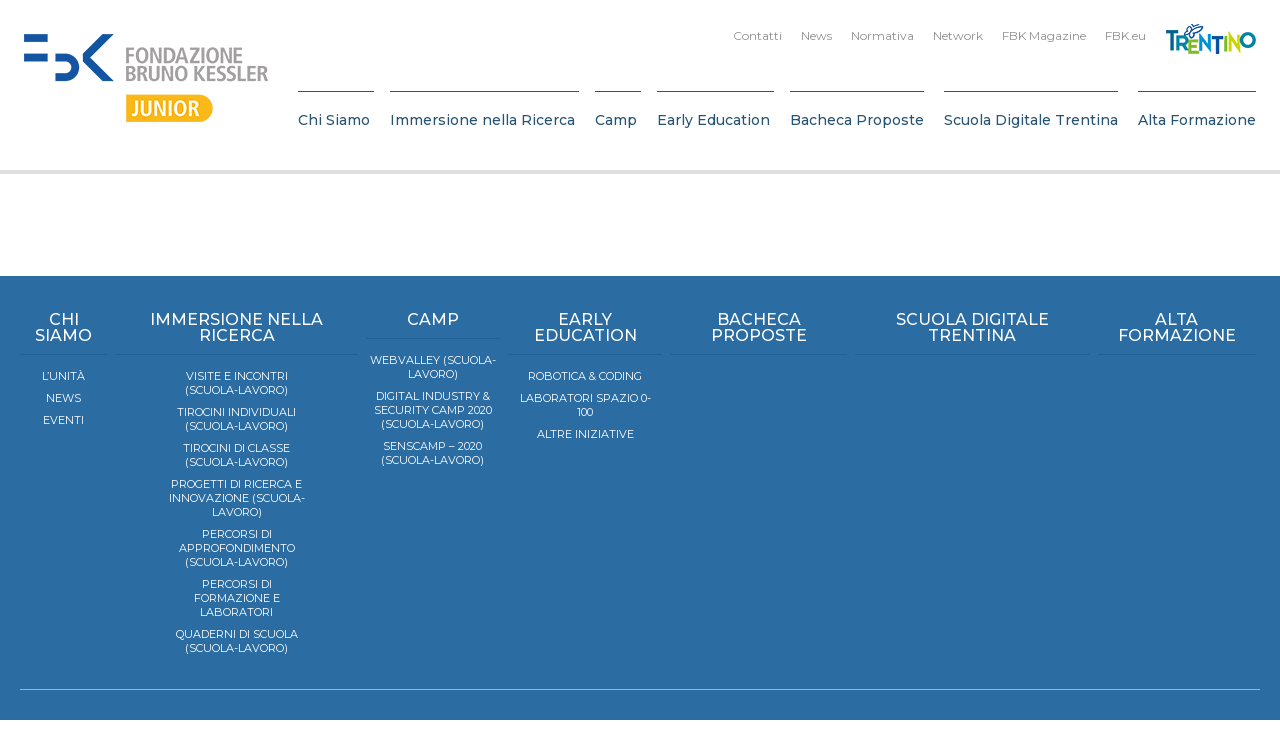

--- FILE ---
content_type: text/html; charset=UTF-8
request_url: https://fbkjunior.fbk.eu/attachment_tag/villa-vigoni/
body_size: 23457
content:

<!DOCTYPE html>
<html class="no-js" lang="it-IT">
	<head>
		<title>villa-vigoni Archives - FBK: JUNIOR</title>

		<meta charset="UTF-8" />
		<meta name="viewport" content="width=device-width, initial-scale=1.0, user-scalable=no, maximum-scale=1.0" />
		<meta name="apple-mobile-web-app-capable" content="yes" />
		<meta name="apple-mobile-web-app-status-bar-style" content="black" />
		<meta name="format-detection" content="telephone=no" />

		<link rel="shortcut icon" href="https://fbkjunior.fbk.eu/wp-content/themes/fbk-junior/backbone/assets/favicon.ico" />

   		<meta name='robots' content='index, follow, max-image-preview:large, max-snippet:-1, max-video-preview:-1' />

	<!-- This site is optimized with the Yoast SEO plugin v26.8 - https://yoast.com/product/yoast-seo-wordpress/ -->
	<link rel="canonical" href="https://fbkjunior.fbk.eu/attachment_tag/villa-vigoni/" />
	<meta property="og:locale" content="it_IT" />
	<meta property="og:type" content="article" />
	<meta property="og:title" content="villa-vigoni" />
	<meta property="og:url" content="https://fbkjunior.fbk.eu/attachment_tag/villa-vigoni/" />
	<meta property="og:site_name" content="FBK: JUNIOR" />
	<meta name="twitter:card" content="summary_large_image" />
	<meta name="twitter:title" content="villa-vigoni" />
	<script type="application/ld+json" class="yoast-schema-graph">{"@context":"https://schema.org","@graph":[{"@type":"CollectionPage","@id":"https://fbkjunior.fbk.eu/attachment_tag/villa-vigoni/","url":"https://fbkjunior.fbk.eu/attachment_tag/villa-vigoni/","name":"villa-vigoni Archives - FBK: JUNIOR","isPartOf":{"@id":"https://fbkjunior.fbk.eu/#website"},"breadcrumb":{"@id":"https://fbkjunior.fbk.eu/attachment_tag/villa-vigoni/#breadcrumb"},"inLanguage":"it-IT"},{"@type":"BreadcrumbList","@id":"https://fbkjunior.fbk.eu/attachment_tag/villa-vigoni/#breadcrumb","itemListElement":[{"@type":"ListItem","position":1,"name":"Home","item":"https://fbkjunior.fbk.eu/"},{"@type":"ListItem","position":2,"name":"villa-vigoni"}]},{"@type":"WebSite","@id":"https://fbkjunior.fbk.eu/#website","url":"https://fbkjunior.fbk.eu/","name":"FBK: JUNIOR","description":"Just another WordPress site","potentialAction":[{"@type":"SearchAction","target":{"@type":"EntryPoint","urlTemplate":"https://fbkjunior.fbk.eu/?s={search_term_string}"},"query-input":{"@type":"PropertyValueSpecification","valueRequired":true,"valueName":"search_term_string"}}],"inLanguage":"it-IT"}]}</script>
	<!-- / Yoast SEO plugin. -->


<link rel='dns-prefetch' href='//fonts.googleapis.com' />
<style>[consent-id]:not(.rcb-content-blocker):not([consent-transaction-complete]):not([consent-visual-use-parent^="children:"]):not([consent-confirm]){opacity:0!important;}
.rcb-content-blocker+.rcb-content-blocker-children-fallback~*{display:none!important;}</style><link rel="preload" href="https://fbkjunior.fbk.eu/wp-content/026acfeef57aa6b8591cee5e5ff139db/dist/890451954.js" as="script" />
<link rel="preload" href="https://fbkjunior.fbk.eu/wp-content/026acfeef57aa6b8591cee5e5ff139db/dist/185064833.js" as="script" />
<link rel="preload" href="https://fbkjunior.fbk.eu/wp-content/plugins/real-cookie-banner/public/lib/animate.css/animate.min.css" as="style" />
<script data-cfasync="false" type="text/javascript" defer src="https://fbkjunior.fbk.eu/wp-content/026acfeef57aa6b8591cee5e5ff139db/dist/890451954.js" id="real-cookie-banner-vendor-real-cookie-banner-banner-js"></script>
<script type="application/json" data-skip-lazy-load="js-extra" data-skip-moving="true" data-no-defer nitro-exclude data-alt-type="application/ld+json" data-dont-merge data-wpmeteor-nooptimize="true" data-cfasync="false" id="af746fe756c9ab21291f3bc23d0f008f01-js-extra">{"slug":"real-cookie-banner","textDomain":"real-cookie-banner","version":"5.2.10","restUrl":"https:\/\/fbkjunior.fbk.eu\/wp-json\/real-cookie-banner\/v1\/","restNamespace":"real-cookie-banner\/v1","restPathObfuscateOffset":"e0152737f8a232af","restRoot":"https:\/\/fbkjunior.fbk.eu\/wp-json\/","restQuery":{"_v":"5.2.10","_locale":"user"},"restNonce":"2b9dd8dec6","restRecreateNonceEndpoint":"https:\/\/fbkjunior.fbk.eu\/wp-admin\/admin-ajax.php?action=rest-nonce","publicUrl":"https:\/\/fbkjunior.fbk.eu\/wp-content\/plugins\/real-cookie-banner\/public\/","chunkFolder":"dist","chunksLanguageFolder":"https:\/\/fbkjunior.fbk.eu\/wp-content\/languages\/mo-cache\/real-cookie-banner\/","chunks":{"chunk-config-tab-blocker.lite.js":["it_IT-83d48f038e1cf6148175589160cda67e","it_IT-e5c2f3318cd06f18a058318f5795a54b","it_IT-76129424d1eb6744d17357561a128725","it_IT-d3d8ada331df664d13fa407b77bc690b"],"chunk-config-tab-blocker.pro.js":["it_IT-ddf5ae983675e7b6eec2afc2d53654a2","it_IT-487d95eea292aab22c80aa3ae9be41f0","it_IT-ab0e642081d4d0d660276c9cebfe9f5d","it_IT-0f5f6074a855fa677e6086b82145bd50"],"chunk-config-tab-consent.lite.js":["it_IT-3823d7521a3fc2857511061e0d660408"],"chunk-config-tab-consent.pro.js":["it_IT-9cb9ecf8c1e8ce14036b5f3a5e19f098"],"chunk-config-tab-cookies.lite.js":["it_IT-1a51b37d0ef409906245c7ed80d76040","it_IT-e5c2f3318cd06f18a058318f5795a54b","it_IT-76129424d1eb6744d17357561a128725"],"chunk-config-tab-cookies.pro.js":["it_IT-572ee75deed92e7a74abba4b86604687","it_IT-487d95eea292aab22c80aa3ae9be41f0","it_IT-ab0e642081d4d0d660276c9cebfe9f5d"],"chunk-config-tab-dashboard.lite.js":["it_IT-f843c51245ecd2b389746275b3da66b6"],"chunk-config-tab-dashboard.pro.js":["it_IT-ae5ae8f925f0409361cfe395645ac077"],"chunk-config-tab-import.lite.js":["it_IT-66df94240f04843e5a208823e466a850"],"chunk-config-tab-import.pro.js":["it_IT-e5fee6b51986d4ff7a051d6f6a7b076a"],"chunk-config-tab-licensing.lite.js":["it_IT-e01f803e4093b19d6787901b9591b5a6"],"chunk-config-tab-licensing.pro.js":["it_IT-4918ea9704f47c2055904e4104d4ffba"],"chunk-config-tab-scanner.lite.js":["it_IT-b10b39f1099ef599835c729334e38429"],"chunk-config-tab-scanner.pro.js":["it_IT-752a1502ab4f0bebfa2ad50c68ef571f"],"chunk-config-tab-settings.lite.js":["it_IT-37978e0b06b4eb18b16164a2d9c93a2c"],"chunk-config-tab-settings.pro.js":["it_IT-e59d3dcc762e276255c8989fbd1f80e3"],"chunk-config-tab-tcf.lite.js":["it_IT-4f658bdbf0aa370053460bc9e3cd1f69","it_IT-e5c2f3318cd06f18a058318f5795a54b","it_IT-d3d8ada331df664d13fa407b77bc690b"],"chunk-config-tab-tcf.pro.js":["it_IT-e1e83d5b8a28f1f91f63b9de2a8b181a","it_IT-487d95eea292aab22c80aa3ae9be41f0","it_IT-0f5f6074a855fa677e6086b82145bd50"]},"others":{"customizeValuesBanner":"{\"layout\":{\"type\":\"banner\",\"maxHeightEnabled\":true,\"maxHeight\":740,\"dialogMaxWidth\":530,\"dialogPosition\":\"middleCenter\",\"dialogMargin\":[0,0,0,0],\"bannerPosition\":\"bottom\",\"bannerMaxWidth\":1280,\"dialogBorderRadius\":3,\"borderRadius\":5,\"animationIn\":\"slideInUp\",\"animationInDuration\":500,\"animationInOnlyMobile\":true,\"animationOut\":\"none\",\"animationOutDuration\":500,\"animationOutOnlyMobile\":true,\"overlay\":false,\"overlayBg\":\"#000000\",\"overlayBgAlpha\":38,\"overlayBlur\":2},\"decision\":{\"acceptAll\":\"button\",\"acceptEssentials\":\"button\",\"showCloseIcon\":true,\"acceptIndividual\":\"link\",\"buttonOrder\":\"all,essential,save,individual\",\"showGroups\":false,\"groupsFirstView\":false,\"saveButton\":\"always\"},\"design\":{\"bg\":\"#ffffff\",\"textAlign\":\"left\",\"linkTextDecoration\":\"underline\",\"borderWidth\":0,\"borderColor\":\"#ffffff\",\"fontSize\":14,\"fontColor\":\"#333333\",\"fontInheritFamily\":true,\"fontFamily\":\"Arial, Helvetica, sans-serif\",\"fontWeight\":\"normal\",\"boxShadowEnabled\":true,\"boxShadowOffsetX\":0,\"boxShadowOffsetY\":0,\"boxShadowBlurRadius\":17,\"boxShadowSpreadRadius\":0,\"boxShadowColor\":\"#000000\",\"boxShadowColorAlpha\":20},\"headerDesign\":{\"inheritBg\":true,\"bg\":\"#f4f4f4\",\"inheritTextAlign\":true,\"textAlign\":\"center\",\"padding\":[17,20,15,20],\"logo\":\"\",\"logoRetina\":\"\",\"logoMaxHeight\":40,\"logoPosition\":\"left\",\"logoMargin\":[5,15,5,15],\"fontSize\":20,\"fontColor\":\"#2b2b2b\",\"fontInheritFamily\":true,\"fontFamily\":\"Arial, Helvetica, sans-serif\",\"fontWeight\":\"normal\",\"borderWidth\":1,\"borderColor\":\"#efefef\"},\"bodyDesign\":{\"padding\":[15,20,5,20],\"descriptionInheritFontSize\":true,\"descriptionFontSize\":13,\"dottedGroupsInheritFontSize\":true,\"dottedGroupsFontSize\":13,\"dottedGroupsBulletColor\":\"#15779b\",\"teachingsInheritTextAlign\":true,\"teachingsTextAlign\":\"center\",\"teachingsSeparatorActive\":true,\"teachingsSeparatorWidth\":50,\"teachingsSeparatorHeight\":1,\"teachingsSeparatorColor\":\"#15779b\",\"teachingsInheritFontSize\":false,\"teachingsFontSize\":12,\"teachingsInheritFontColor\":false,\"teachingsFontColor\":\"#7c7c7c\",\"accordionMargin\":[10,0,5,0],\"accordionPadding\":[5,10,5,10],\"accordionArrowType\":\"outlined\",\"accordionArrowColor\":\"#15779b\",\"accordionBg\":\"#ffffff\",\"accordionActiveBg\":\"#f9f9f9\",\"accordionHoverBg\":\"#efefef\",\"accordionBorderWidth\":1,\"accordionBorderColor\":\"#efefef\",\"accordionTitleFontSize\":12,\"accordionTitleFontColor\":\"#2b2b2b\",\"accordionTitleFontWeight\":\"normal\",\"accordionDescriptionMargin\":[5,0,0,0],\"accordionDescriptionFontSize\":12,\"accordionDescriptionFontColor\":\"#757575\",\"accordionDescriptionFontWeight\":\"normal\",\"acceptAllOneRowLayout\":false,\"acceptAllPadding\":[10,10,10,10],\"acceptAllBg\":\"#0068b4\",\"acceptAllTextAlign\":\"center\",\"acceptAllFontSize\":18,\"acceptAllFontColor\":\"#ffffff\",\"acceptAllFontWeight\":\"normal\",\"acceptAllBorderWidth\":0,\"acceptAllBorderColor\":\"#000000\",\"acceptAllHoverBg\":\"#0068b4\",\"acceptAllHoverFontColor\":\"#ffffff\",\"acceptAllHoverBorderColor\":\"#000000\",\"acceptEssentialsUseAcceptAll\":true,\"acceptEssentialsButtonType\":\"\",\"acceptEssentialsPadding\":[10,10,10,10],\"acceptEssentialsBg\":\"#efefef\",\"acceptEssentialsTextAlign\":\"center\",\"acceptEssentialsFontSize\":18,\"acceptEssentialsFontColor\":\"#0a0a0a\",\"acceptEssentialsFontWeight\":\"normal\",\"acceptEssentialsBorderWidth\":0,\"acceptEssentialsBorderColor\":\"#000000\",\"acceptEssentialsHoverBg\":\"#e8e8e8\",\"acceptEssentialsHoverFontColor\":\"#000000\",\"acceptEssentialsHoverBorderColor\":\"#000000\",\"acceptIndividualPadding\":[5,5,5,5],\"acceptIndividualBg\":\"#ffffff\",\"acceptIndividualTextAlign\":\"center\",\"acceptIndividualFontSize\":15,\"acceptIndividualFontColor\":\"#0068b4\",\"acceptIndividualFontWeight\":\"normal\",\"acceptIndividualBorderWidth\":0,\"acceptIndividualBorderColor\":\"#000000\",\"acceptIndividualHoverBg\":\"#ffffff\",\"acceptIndividualHoverFontColor\":\"#0050c1\",\"acceptIndividualHoverBorderColor\":\"#000000\"},\"footerDesign\":{\"poweredByLink\":true,\"inheritBg\":false,\"bg\":\"#fcfcfc\",\"inheritTextAlign\":true,\"textAlign\":\"center\",\"padding\":[10,20,12,20],\"fontSize\":14,\"fontColor\":\"#7c7c7c\",\"fontInheritFamily\":true,\"fontFamily\":\"Arial, Helvetica, sans-serif\",\"fontWeight\":\"normal\",\"hoverFontColor\":\"#2b2b2b\",\"borderWidth\":1,\"borderColor\":\"#efefef\",\"languageSwitcher\":\"flags\"},\"texts\":{\"headline\":\"Preferenze Privacy\",\"description\":\"FBK non utilizza alcuna tecnica di profilazione degli utenti, ma solo cookies tecnici necessari al corretto funzionamento del sito e strumenti statistici. Fai per\\u00f2 attenzione se usi funzioni che interagiscono con i social network, perch\\u00e8 questi potrebbero tracciare la tua navigazione con i loro cookies.\\n\\nL'utente ha il diritto di non acconsentire e di modificare o revocare il proprio consenso in un secondo momento. Per ulteriori informazioni sull'utilizzo dei vostri dati, visitate la nostra {{privacyPolicy}}informativa sulla privacy{{\\\/privacyPolicy}}.\",\"acceptAll\":\"Accetta tutti\",\"acceptEssentials\":\"Continua senza consenso\",\"acceptIndividual\":\"Impostazioni personalizzate\",\"poweredBy\":\"1\",\"dataProcessingInUnsafeCountries\":\"Some services process personal data in unsecure third countries. By consenting to the use of these services, you also consent to the processing of your data in these unsecure third countries in accordance with {{legalBasis}}. This involves risks that your data will be processed by authorities for control and monitoring purposes, perhaps without the possibility of a legal recourse.\",\"ageNoticeBanner\":\"You are under {{minAge}} years old? Then you cannot consent to optional services. Ask your parents or legal guardians to agree to these services with you.\",\"ageNoticeBlocker\":\"You are under {{minAge}} years old? Unfortunately, you are not permitted to consent to this service to view this content. Please ask your parents or guardians to agree to the service with you!\",\"listServicesNotice\":\"Accettando tutti i servizi, si consente il caricamento di {{services}}. Questi servizi sono suddivisi in gruppi {{serviceGroups}} in base al loro scopo.\",\"listServicesLegitimateInterestNotice\":\"In addition, {{services}} are loaded based on a legitimate interest.\",\"consentForwardingExternalHosts\":\"Your consent is also applicable on {{websites}}.\",\"blockerHeadline\":\"{{name}} bloccato a causa delle impostazioni sulla privacy\",\"blockerLinkShowMissing\":\"Mostra tutti i servizi che devono ancora essere accettati\",\"blockerLoadButton\":\"Accetta i servizi e carica i contenuti\",\"blockerAcceptInfo\":\"Il caricamento del contenuto bloccato modificher\\u00e0 le impostazioni della privacy. I contenuti di questo servizio non saranno bloccati in futuro.\",\"stickyHistory\":\"Cronologia delle impostazioni sulla privacy\",\"stickyRevoke\":\"Revocare i consensi\",\"stickyRevokeSuccessMessage\":\"Ha revocato con successo il consenso per i servizi con i suoi cookie e il trattamento dei dati personali. La pagina verr\\u00e0 ricaricata ora!\",\"stickyChange\":\"Modificare le impostazioni della privacy\"},\"individualLayout\":{\"inheritDialogMaxWidth\":false,\"dialogMaxWidth\":970,\"inheritBannerMaxWidth\":false,\"bannerMaxWidth\":1980,\"descriptionTextAlign\":\"left\"},\"group\":{\"checkboxBg\":\"#f0f0f0\",\"checkboxBorderWidth\":1,\"checkboxBorderColor\":\"#d2d2d2\",\"checkboxActiveColor\":\"#ffffff\",\"checkboxActiveBg\":\"#0068b4\",\"checkboxActiveBorderColor\":\"#0068b4\",\"groupInheritBg\":true,\"groupBg\":\"#f4f4f4\",\"groupPadding\":[15,15,15,15],\"groupSpacing\":10,\"groupBorderRadius\":5,\"groupBorderWidth\":1,\"groupBorderColor\":\"#f4f4f4\",\"headlineFontSize\":16,\"headlineFontWeight\":\"normal\",\"headlineFontColor\":\"#2b2b2b\",\"descriptionFontSize\":14,\"descriptionFontColor\":\"#333333\",\"linkColor\":\"#333333\",\"linkHoverColor\":\"#2b2b2b\",\"detailsHideLessRelevant\":true},\"saveButton\":{\"useAcceptAll\":true,\"type\":\"button\",\"padding\":[10,10,10,10],\"bg\":\"#efefef\",\"textAlign\":\"center\",\"fontSize\":18,\"fontColor\":\"#0a0a0a\",\"fontWeight\":\"normal\",\"borderWidth\":0,\"borderColor\":\"#000000\",\"hoverBg\":\"#e8e8e8\",\"hoverFontColor\":\"#000000\",\"hoverBorderColor\":\"#000000\"},\"individualTexts\":{\"headline\":\"Preferenze individuali\",\"description\":\"Utilizziamo cookie e tecnologie simili nel nostro sito Web.\\nIl trattamento dei dati pu\\u00f2 essere effettuato con il tuo consenso o sulla base di un interesse legittimo, al quale puoi opporti nelle singole impostazioni privacy. Hai il diritto di acconsentire solo ai servizi essenziali e di modificare o revocare il tuo consenso in un secondo momento nell'informativa sulla privacy. Di seguito troverai una panoramica di tutti i servizi utilizzati da questo sito web. Puoi visualizzare informazioni dettagliate su ciascun servizio e accettarle individualmente o esercitare il tuo diritto di opposizione.\",\"save\":\"Salva preferenze\",\"showMore\":\"Mostra informazioni\",\"hideMore\":\"Nascondi informazioni\",\"postamble\":\"\"},\"mobile\":{\"enabled\":true,\"maxHeight\":400,\"hideHeader\":false,\"alignment\":\"bottom\",\"scalePercent\":90,\"scalePercentVertical\":-50},\"sticky\":{\"enabled\":false,\"animationsEnabled\":true,\"alignment\":\"left\",\"bubbleBorderRadius\":50,\"icon\":\"fingerprint\",\"iconCustom\":\"\",\"iconCustomRetina\":\"\",\"iconSize\":30,\"iconColor\":\"#ffffff\",\"bubbleMargin\":[10,20,20,20],\"bubblePadding\":15,\"bubbleBg\":\"#15779b\",\"bubbleBorderWidth\":0,\"bubbleBorderColor\":\"#10556f\",\"boxShadowEnabled\":true,\"boxShadowOffsetX\":0,\"boxShadowOffsetY\":2,\"boxShadowBlurRadius\":5,\"boxShadowSpreadRadius\":1,\"boxShadowColor\":\"#105b77\",\"boxShadowColorAlpha\":40,\"bubbleHoverBg\":\"#ffffff\",\"bubbleHoverBorderColor\":\"#000000\",\"hoverIconColor\":\"#000000\",\"hoverIconCustom\":\"\",\"hoverIconCustomRetina\":\"\",\"menuFontSize\":16,\"menuBorderRadius\":5,\"menuItemSpacing\":10,\"menuItemPadding\":[5,10,5,10]},\"customCss\":{\"css\":\"\",\"antiAdBlocker\":\"y\"}}","isPro":false,"showProHints":false,"proUrl":"https:\/\/devowl.io\/go\/real-cookie-banner?source=rcb-lite","showLiteNotice":true,"frontend":{"groups":"[{\"id\":481,\"name\":\"Necessari\",\"slug\":\"essential\",\"description\":\"I servizi necessari sono essenziali per la funzionalit\\u00e0 di base del sito web. Essi contengono solo servizi tecnicamente necessari. Non \\u00e8 possibile opporsi a questi servizi.\",\"isEssential\":true,\"isDefault\":false,\"items\":[{\"id\":5657,\"name\":\"Real Cookie Banner\",\"purpose\":\"Real Cookie Banner chiede ai visitatori del sito web il consenso all'impostazione dei cookie e al trattamento dei dati personali. A tal fine, a ciascun visitatore del sito web viene assegnato un UUID (identificazione pseudonima dell'utente), valido fino alla scadenza del cookie per memorizzare il consenso. I cookie vengono utilizzati per verificare se i cookie possono essere impostati, per memorizzare il riferimento al consenso documentato, per memorizzare a quali servizi di quali gruppi di servizi il visitatore ha acconsentito. Il consenso viene raccolto una volta per lingua.\",\"providerContact\":{\"phone\":\"\",\"email\":\"\",\"link\":\"\"},\"isProviderCurrentWebsite\":true,\"provider\":\"FBK: JUNIOR\",\"uniqueName\":\"real-cookie-banner\",\"isEmbeddingOnlyExternalResources\":false,\"legalBasis\":\"legal-requirement\",\"dataProcessingInCountries\":[],\"dataProcessingInCountriesSpecialTreatments\":[],\"technicalDefinitions\":[{\"type\":\"http\",\"name\":\"real_cookie_banner*\",\"host\":\"fbkjunior.fbk.eu\",\"duration\":365,\"durationUnit\":\"d\",\"isSessionDuration\":false,\"purpose\":\"\"},{\"type\":\"http\",\"name\":\"real_cookie_banner*-tcf\",\"host\":\"fbkjunior.fbk.eu\",\"duration\":365,\"durationUnit\":\"d\",\"isSessionDuration\":false,\"purpose\":\"\"},{\"type\":\"http\",\"name\":\"real_cookie_banner-test\",\"host\":\"fbkjunior.fbk.eu\",\"duration\":365,\"durationUnit\":\"d\",\"isSessionDuration\":false,\"purpose\":\"\"}],\"codeDynamics\":[],\"providerPrivacyPolicyUrl\":\"https:\\\/\\\/www.fbk.eu\\\/it\\\/privacy-cookie\\\/\",\"providerLegalNoticeUrl\":\"\",\"tagManagerOptInEventName\":\"\",\"tagManagerOptOutEventName\":\"\",\"googleConsentModeConsentTypes\":[],\"executePriority\":10,\"codeOptIn\":\"\",\"executeCodeOptInWhenNoTagManagerConsentIsGiven\":false,\"codeOptOut\":\"\",\"executeCodeOptOutWhenNoTagManagerConsentIsGiven\":false,\"deleteTechnicalDefinitionsAfterOptOut\":false,\"codeOnPageLoad\":\"\",\"presetId\":\"real-cookie-banner\"}]},{\"id\":482,\"name\":\"Funzionali\",\"slug\":\"functional\",\"description\":\"I servizi funzionali sono necessari per fornire funzionalit\\u00e0 che vanno oltre la funzionalit\\u00e0 essenziale del sito Web, come caratteri pi\\u00f9 belli, riproduzione video o funzionalit\\u00e0 Web 2.0 interattive. I contenuti, ad esempio, di piattaforme video e social media sono bloccati per impostazione predefinita e possono essere approvati. Se il servizio \\u00e8 acconsentito, questo contenuto verr\\u00e0 caricato automaticamente senza ulteriore consenso manuale.\",\"isEssential\":false,\"isDefault\":false,\"items\":[{\"id\":5661,\"name\":\"YouTube\",\"purpose\":\"YouTube consente di incorporare i contenuti pubblicati su youtube.com direttamente nei siti web. I cookie vengono utilizzati per raccogliere i siti Web visitati e statistiche dettagliate sul comportamento degli utenti. Questi dati possono essere collegati ai dati degli utenti registrati su youtube.com e google.com o versioni localizzate di questi servizi.\",\"providerContact\":{\"phone\":\"\",\"email\":\"\",\"link\":\"\"},\"isProviderCurrentWebsite\":false,\"provider\":\"Google Ireland Limited\",\"uniqueName\":\"youtube\",\"isEmbeddingOnlyExternalResources\":false,\"legalBasis\":\"consent\",\"dataProcessingInCountries\":[],\"dataProcessingInCountriesSpecialTreatments\":[],\"technicalDefinitions\":[{\"type\":\"http\",\"name\":\"SIDCC\",\"host\":\".youtube.com\",\"duration\":1,\"durationUnit\":\"y\",\"isSessionDuration\":false,\"purpose\":\"\"},{\"type\":\"http\",\"name\":\"__Secure-3PAPISID\",\"host\":\".youtube.com\",\"duration\":2,\"durationUnit\":\"y\",\"isSessionDuration\":false,\"purpose\":\"\"},{\"type\":\"http\",\"name\":\"__Secure-APISID\",\"host\":\".youtube.com\",\"duration\":1,\"durationUnit\":\"mo\",\"isSessionDuration\":false,\"purpose\":\"\"},{\"type\":\"http\",\"name\":\"SAPISID\",\"host\":\".youtube.com\",\"duration\":2,\"durationUnit\":\"y\",\"isSessionDuration\":false,\"purpose\":\"\"},{\"type\":\"http\",\"name\":\"SSID\",\"host\":\".youtube.com\",\"duration\":2,\"durationUnit\":\"y\",\"isSessionDuration\":false,\"purpose\":\"\"},{\"type\":\"http\",\"name\":\"1P_JAR\",\"host\":\".youtube.com\",\"duration\":1,\"durationUnit\":\"mo\",\"isSessionDuration\":false,\"purpose\":\"\"},{\"type\":\"http\",\"name\":\"SEARCH_SAMESITE\",\"host\":\".youtube.com\",\"duration\":6,\"durationUnit\":\"mo\",\"isSessionDuration\":false,\"purpose\":\"\"},{\"type\":\"http\",\"name\":\"YSC\",\"host\":\".youtube.com\",\"duration\":0,\"durationUnit\":\"y\",\"isSessionDuration\":true,\"purpose\":\"\"},{\"type\":\"http\",\"name\":\"LOGIN_INFO\",\"host\":\".youtube.com\",\"duration\":2,\"durationUnit\":\"y\",\"isSessionDuration\":false,\"purpose\":\"\"},{\"type\":\"http\",\"name\":\"HSID\",\"host\":\".youtube.com\",\"duration\":2,\"durationUnit\":\"y\",\"isSessionDuration\":false,\"purpose\":\"\"},{\"type\":\"http\",\"name\":\"VISITOR_INFO1_LIVE\",\"host\":\".youtube.com\",\"duration\":6,\"durationUnit\":\"mo\",\"isSessionDuration\":false,\"purpose\":\"\"},{\"type\":\"http\",\"name\":\"CONSENT\",\"host\":\".youtube.com\",\"duration\":18,\"durationUnit\":\"y\",\"isSessionDuration\":false,\"purpose\":\"\"},{\"type\":\"http\",\"name\":\"__Secure-SSID\",\"host\":\".youtube.com\",\"duration\":1,\"durationUnit\":\"mo\",\"isSessionDuration\":false,\"purpose\":\"\"},{\"type\":\"http\",\"name\":\"__Secure-HSID\",\"host\":\".youtube.com\",\"duration\":1,\"durationUnit\":\"mo\",\"isSessionDuration\":false,\"purpose\":\"\"},{\"type\":\"http\",\"name\":\"APISID\",\"host\":\".youtube.com\",\"duration\":2,\"durationUnit\":\"y\",\"isSessionDuration\":false,\"purpose\":\"\"},{\"type\":\"http\",\"name\":\"__Secure-3PSID\",\"host\":\".youtube.com\",\"duration\":2,\"durationUnit\":\"y\",\"isSessionDuration\":false,\"purpose\":\"\"},{\"type\":\"http\",\"name\":\"PREF\",\"host\":\".youtube.com\",\"duration\":8,\"durationUnit\":\"mo\",\"isSessionDuration\":false,\"purpose\":\"\"},{\"type\":\"http\",\"name\":\"SID\",\"host\":\".youtube.com\",\"duration\":2,\"durationUnit\":\"y\",\"isSessionDuration\":false,\"purpose\":\"\"},{\"type\":\"http\",\"name\":\"s_gl\",\"host\":\".youtube.com\",\"duration\":0,\"durationUnit\":\"y\",\"isSessionDuration\":true,\"purpose\":\"\"},{\"type\":\"http\",\"name\":\"SIDCC\",\"host\":\".google.com\",\"duration\":1,\"durationUnit\":\"y\",\"isSessionDuration\":false,\"purpose\":\"\"},{\"type\":\"http\",\"name\":\"__Secure-3PAPISID\",\"host\":\".google.com\",\"duration\":2,\"durationUnit\":\"y\",\"isSessionDuration\":false,\"purpose\":\"\"},{\"type\":\"http\",\"name\":\"SAPISID\",\"host\":\".google.com\",\"duration\":2,\"durationUnit\":\"y\",\"isSessionDuration\":false,\"purpose\":\"\"},{\"type\":\"http\",\"name\":\"APISID\",\"host\":\".google.com\",\"duration\":2,\"durationUnit\":\"y\",\"isSessionDuration\":false,\"purpose\":\"\"},{\"type\":\"http\",\"name\":\"SSID\",\"host\":\".google.com\",\"duration\":2,\"durationUnit\":\"y\",\"isSessionDuration\":false,\"purpose\":\"\"},{\"type\":\"http\",\"name\":\"HSID\",\"host\":\".google.com\",\"duration\":2,\"durationUnit\":\"y\",\"isSessionDuration\":false,\"purpose\":\"\"},{\"type\":\"http\",\"name\":\"__Secure-3PSID\",\"host\":\".google.com\",\"duration\":2,\"durationUnit\":\"y\",\"isSessionDuration\":false,\"purpose\":\"\"},{\"type\":\"http\",\"name\":\"SID\",\"host\":\".google.com\",\"duration\":2,\"durationUnit\":\"y\",\"isSessionDuration\":false,\"purpose\":\"\"},{\"type\":\"http\",\"name\":\"CONSENT\",\"host\":\".google.com\",\"duration\":18,\"durationUnit\":\"y\",\"isSessionDuration\":false,\"purpose\":\"\"},{\"type\":\"http\",\"name\":\"NID\",\"host\":\".google.com\",\"duration\":6,\"durationUnit\":\"mo\",\"isSessionDuration\":false,\"purpose\":\"\"},{\"type\":\"http\",\"name\":\"1P_JAR\",\"host\":\".google.com\",\"duration\":1,\"durationUnit\":\"mo\",\"isSessionDuration\":false,\"purpose\":\"\"},{\"type\":\"http\",\"name\":\"DV\",\"host\":\"www.google.com\",\"duration\":1,\"durationUnit\":\"m\",\"isSessionDuration\":false,\"purpose\":\"\"}],\"codeDynamics\":[],\"providerPrivacyPolicyUrl\":\"https:\\\/\\\/policies.google.com\\\/privacy\",\"providerLegalNoticeUrl\":\"\",\"tagManagerOptInEventName\":\"\",\"tagManagerOptOutEventName\":\"\",\"googleConsentModeConsentTypes\":[],\"executePriority\":10,\"codeOptIn\":\"\",\"executeCodeOptInWhenNoTagManagerConsentIsGiven\":false,\"codeOptOut\":\"\",\"executeCodeOptOutWhenNoTagManagerConsentIsGiven\":false,\"deleteTechnicalDefinitionsAfterOptOut\":false,\"codeOnPageLoad\":\"\",\"presetId\":\"youtube\"}]},{\"id\":483,\"name\":\"Statistici\",\"slug\":\"statistics\",\"description\":\"I servizi di statistica sono necessari per raccogliere dati pseudonimizzati sui visitatori del sito web. I dati ci consentono di comprendere meglio i visitatori e di migliorare il sito web.\",\"isEssential\":false,\"isDefault\":false,\"items\":[{\"id\":5658,\"name\":\"Matomo\",\"purpose\":\"Matomo \\u00e8 un servizio per creare statistiche dettagliate sul comportamento degli utenti sul sito web. I cookie vengono utilizzati per differenziare gli utenti e per collegare i dati provenienti da pi\\u00f9 visualizzazioni di pagina.\",\"providerContact\":{\"phone\":\"\",\"email\":\"\",\"link\":\"\"},\"isProviderCurrentWebsite\":true,\"provider\":\"FBK\",\"uniqueName\":\"matomo\",\"isEmbeddingOnlyExternalResources\":false,\"legalBasis\":\"consent\",\"dataProcessingInCountries\":[],\"dataProcessingInCountriesSpecialTreatments\":[],\"technicalDefinitions\":[{\"type\":\"http\",\"name\":\"_pk_id.*\",\"host\":\"fbkjunior.fbk.eu\",\"duration\":13,\"durationUnit\":\"mo\",\"isSessionDuration\":false,\"purpose\":\"\"},{\"type\":\"http\",\"name\":\"_pk_ref.*\",\"host\":\"fbkjunior.fbk.eu\",\"duration\":6,\"durationUnit\":\"mo\",\"isSessionDuration\":false,\"purpose\":\"\"},{\"type\":\"http\",\"name\":\"_pk_ses.*\",\"host\":\"fbkjunior.fbk.eu\",\"duration\":30,\"durationUnit\":\"mo\",\"isSessionDuration\":false,\"purpose\":\"\"},{\"type\":\"http\",\"name\":\"_pk_cvar.*\",\"host\":\"fbkjunior.fbk.eu\",\"duration\":30,\"durationUnit\":\"mo\",\"isSessionDuration\":false,\"purpose\":\"\"},{\"type\":\"http\",\"name\":\"_pk_hsr.*\",\"host\":\"fbkjunior.fbk.eu\",\"duration\":30,\"durationUnit\":\"m\",\"isSessionDuration\":false,\"purpose\":\"\"},{\"type\":\"http\",\"name\":\"_pk_testcookie.*\",\"host\":\"fbkjunior.fbk.eu\",\"duration\":0,\"durationUnit\":\"y\",\"isSessionDuration\":true,\"purpose\":\"\"},{\"type\":\"http\",\"name\":\"mtm_consent\",\"host\":\"fbkjunior.fbk.eu\",\"duration\":1,\"durationUnit\":\"y\",\"isSessionDuration\":false,\"purpose\":\"\"}],\"codeDynamics\":[],\"providerPrivacyPolicyUrl\":\"https:\\\/\\\/www.fbk.eu\\\/it\\\/privacy-cookie\\\/\",\"providerLegalNoticeUrl\":\"\",\"tagManagerOptInEventName\":\"\",\"tagManagerOptOutEventName\":\"\",\"googleConsentModeConsentTypes\":[],\"executePriority\":10,\"codeOptIn\":\"base64-encoded:[base64]\",\"executeCodeOptInWhenNoTagManagerConsentIsGiven\":false,\"codeOptOut\":\"base64-encoded:PHNjcmlwdD4KICAgIHZhciBfcGFxID0gd2luZG93Ll9wYXE7CiAgICBpZiAoX3BhcSkgewogICAgICAgIF9wYXEucHVzaChbImRpc2FibGVDb29raWVzIl0pOwogICAgfQo8L3NjcmlwdD4=\",\"executeCodeOptOutWhenNoTagManagerConsentIsGiven\":false,\"deleteTechnicalDefinitionsAfterOptOut\":true,\"codeOnPageLoad\":\"\",\"presetId\":\"\"}]}]","links":[{"id":6123,"label":"Privacy policy","pageType":"privacyPolicy","isExternalUrl":true,"pageId":0,"url":"https:\/\/www.fbk.eu\/it\/privacy-cookies-policy\/","hideCookieBanner":true,"isTargetBlank":true}],"websiteOperator":{"address":"","country":"","contactEmail":"base64-encoded:YXJ0X3JhbXBhbmVsbGlAZmJrLmV1","contactPhone":"","contactFormUrl":false},"blocker":[{"id":5662,"name":"YouTube","description":"","rules":["*youtube.com*","*youtu.be*","*youtube-nocookie.com*","*ytimg.com*","*apis.google.com\/js\/platform.js*","div[class*=\"g-ytsubscribe\"]","*youtube.com\/subscribe_embed*","div[data-settings:matchesUrl()]","script[id=\"uael-video-subscribe-js\"]","div[class*=\"elementor-widget-premium-addon-video-box\"][data-settings*=\"youtube\"]","div[class*=\"td_wrapper_playlist_player_youtube\"]","*wp-content\/plugins\/wp-youtube-lyte\/lyte\/lyte-min.js*","*wp-content\/plugins\/youtube-embed-plus\/scripts\/*","*wp-content\/plugins\/youtube-embed-plus-pro\/scripts\/*","div[id^=\"epyt_gallery\"]","div[class*=\"tcb-yt-bg\"]","a[href*=\"youtube.com\"][rel=\"wp-video-lightbox\"]","lite-youtube[videoid]","a[href*=\"youtube.com\"][class*=\"awb-lightbox\"]","div[data-elementor-lightbox*=\"youtube.com\"]","div[class*=\"w-video\"][onclick*=\"youtube.com\"]","new OUVideo({*type:*yt","*\/wp-content\/plugins\/streamtube-core\/public\/assets\/vendor\/video.js\/youtube*","video-js[data-setup:matchesUrl()][data-player-id]","a[data-youtube:delegateClick()]","spidochetube","div[class*=\"spidochetube\"]","div[id^=\"eaelsv-player\"][data-plyr-provider=\"youtube\":visualParent(value=.elementor-widget-container)]"],"criteria":"services","tcfVendors":[],"tcfPurposes":[1],"services":[5661],"isVisual":true,"visualType":"default","visualMediaThumbnail":"0","visualContentType":"","isVisualDarkMode":false,"visualBlur":0,"visualDownloadThumbnail":false,"visualHeroButtonText":"","shouldForceToShowVisual":false,"presetId":"youtube","visualThumbnail":null}],"languageSwitcher":[],"predefinedDataProcessingInSafeCountriesLists":{"GDPR":["AT","BE","BG","HR","CY","CZ","DK","EE","FI","FR","DE","GR","HU","IE","IS","IT","LI","LV","LT","LU","MT","NL","NO","PL","PT","RO","SK","SI","ES","SE"],"DSG":["CH"],"GDPR+DSG":[],"ADEQUACY_EU":["AD","AR","CA","FO","GG","IL","IM","JP","JE","NZ","KR","CH","GB","UY","US"],"ADEQUACY_CH":["DE","AD","AR","AT","BE","BG","CA","CY","HR","DK","ES","EE","FI","FR","GI","GR","GG","HU","IM","FO","IE","IS","IL","IT","JE","LV","LI","LT","LU","MT","MC","NO","NZ","NL","PL","PT","CZ","RO","GB","SK","SI","SE","UY","US"]},"decisionCookieName":"real_cookie_banner-v:3_blog:1_path:e5574aa","revisionHash":"27b6b5207aabac5287ead640a33a0a99","territorialLegalBasis":["gdpr-eprivacy"],"setCookiesViaManager":"none","isRespectDoNotTrack":true,"failedConsentDocumentationHandling":"essentials","isAcceptAllForBots":true,"isDataProcessingInUnsafeCountries":false,"isAgeNotice":false,"ageNoticeAgeLimit":16,"isListServicesNotice":true,"isBannerLessConsent":false,"isTcf":false,"isGcm":false,"isGcmListPurposes":false,"hasLazyData":false},"anonymousContentUrl":"https:\/\/fbkjunior.fbk.eu\/wp-content\/026acfeef57aa6b8591cee5e5ff139db\/dist\/","anonymousHash":"026acfeef57aa6b8591cee5e5ff139db","hasDynamicPreDecisions":false,"isLicensed":true,"isDevLicense":false,"multilingualSkipHTMLForTag":"","isCurrentlyInTranslationEditorPreview":false,"defaultLanguage":"","currentLanguage":"","activeLanguages":[],"context":"","iso3166OneAlpha2":{"AF":"Afghanistan","AL":"Albania","DZ":"Algeria","AD":"Andorra","AO":"Angola","AI":"Anguilla","AQ":"Antartide","AG":"Antigua e Barbuda","AN":"Antille Olandesi","SA":"Arabia Saudita","AR":"Argentina","AM":"Armenia","AW":"Aruba","AU":"Australia","AT":"Austria","AZ":"Azerbaigian","BS":"Bahamas","BH":"Bahrain","BD":"Bangladesh","BB":"Barbados","BE":"Belgio","BZ":"Belize","BJ":"Benin","BM":"Bermuda","BT":"Bhutan","BY":"Bielorussia","BO":"Bolivia","BA":"Bosnia ed Erzegovina","BW":"Botswana","BR":"Brasile","BN":"Brunei Darussalam","BG":"Bulgaria","BF":"Burkina Faso","BI":"Burundi","KH":"Cambogia","CM":"Camerun","CA":"Canada","CV":"Capo Verde","BQ":"Caraibi Paesi Bassi","TD":"Chad","CL":"Cile","CN":"Cina","CY":"Cipro","CO":"Colombia","KM":"Comore","CG":"Congo","CD":"Congo, Repubblica Democratica","KR":"Corea","KP":"Corea del Nord","CR":"Costa Rica","CI":"Costa d'Avorio","HR":"Croazia","CU":"Cuba","CW":"Cura\u00e7ao","DK":"Danimarca","DM":"Dominica","EC":"Ecuador","EG":"Egitto","SV":"El Salvador","AE":"Emirati Arabi Uniti","ER":"Eritrea","EE":"Estonia","ET":"Etiopia","RU":"Federazione Russa","FJ":"Figi","PH":"Filippine","FI":"Finlandia","FR":"Francia","GA":"Gabon","GM":"Gambia","GE":"Georgia","GS":"Georgia del Sud e isole Sandwich.","DE":"Germania","GH":"Ghana","LY":"Giamahiria Araba Libica","JM":"Giamaica","JP":"Giappone","GI":"Gibilterra","DJ":"Gibuti","JO":"Giordania","GR":"Grecia","GD":"Grenada","GL":"Groenlandia","GP":"Guadalupa","GU":"Guam","GT":"Guatemala","GG":"Guernsey","GN":"Guinea","GQ":"Guinea Equatoriale","GW":"Guinea-Bissau","GY":"Guyana","GF":"Guyana francese","HT":"Haiti","HN":"Honduras","HK":"Hong Kong","IN":"India","ID":"Indonesia","IR":"Iran, Repubblica islamica dell'","IQ":"Iraq","IE":"Irlanda","IS":"Islanda","HM":"Isola Heard e Isole Mcdonald","BV":"Isola di Bouvet","IM":"Isola di Man","CX":"Isola di Natale","NF":"Isola di Norfolk","AX":"Isole Aland","KY":"Isole Cayman","CC":"Isole Cocos (Keeling)","CK":"Isole Cook","FK":"Isole Falkland (Malvinas)","FO":"Isole Faroe","MP":"Isole Marianne Settentrionali","MH":"Isole Marshall","SB":"Isole Salomone","TC":"Isole Turks e Caicos","VG":"Isole Vergini, Britanniche","VI":"Isole Vergini, Stati Uniti","UM":"Isole periferiche degli Stati Uniti","IL":"Israele","IT":"Italia","JE":"Jersey","KZ":"Kazakistan","KE":"Kenya","KG":"Kirghizistan","KI":"Kiribati","XK":"Kosovo","KW":"Kuwait","RE":"La Riunione","LS":"Lesotho","LV":"Lettonia","LB":"Libano","LR":"Liberia","LI":"Liechtenstein","LT":"Lituania","LU":"Lussemburgo","MO":"Macao","MK":"Macedonia","MG":"Madagascar","MW":"Malawi","MV":"Maldive","MY":"Malesia","ML":"Mali","MT":"Malta","MA":"Marocco","MQ":"Martinica","MR":"Mauritania","MU":"Mauritius","YT":"Mayotte","MX":"Messico","MD":"Moldavia","MC":"Monaco","MN":"Mongolia","ME":"Montenegro","MS":"Montserrat","MZ":"Mozambico","MM":"Myanmar","NA":"Namibia","NR":"Nauru","NP":"Nepal","NI":"Nicaragua","NE":"Niger","NG":"Nigeria","NU":"Niue","NO":"Norvegia","NC":"Nuova Caledonia","NZ":"Nuova Zelanda","OM":"Oman","NL":"Paesi Bassi","PK":"Pakistan","PW":"Palau","PA":"Panama","PG":"Papua Nuova Guinea","PY":"Paraguay","PE":"Per\u00f9","PN":"Pitcairn","PF":"Polinesia Francese","PL":"Polonia","PR":"Porto Rico","PT":"Portogallo","QA":"Qatar","GB":"Regno Unito","SY":"Repubblica Araba Siriana","CZ":"Repubblica Ceca","CF":"Repubblica Centrafricana","LA":"Repubblica Democratica Popolare del Laos","DO":"Repubblica Dominicana","RO":"Romania","RW":"Ruanda","EH":"Sahara occidentale","BL":"Saint Barth\u00e9lemy","KN":"Saint Kitts e Nevis","VC":"Saint Vincent e Grenadine","PM":"Saint-Pierre e Miquelon","WS":"Samoa","AS":"Samoa Americane","SM":"San Marino","MF":"San Martino","SH":"Sant'Elena","LC":"Santa Lucia","VA":"Santa Sede (Stato della Citt\u00e0 del Vaticano)","SN":"Senegal","RS":"Serbia","SC":"Seychelles","SL":"Sierra Leone","SG":"Singapore","SX":"Sint Maarten","SK":"Slovacchia","SI":"Slovenia","SO":"Somalia","ES":"Spagna","LK":"Sri Lanka","FM":"Stati Federati di Micronesia","US":"Stati Uniti","SS":"Sud Sudan","ZA":"Sudafrica","SD":"Sudan","SR":"Suriname","SJ":"Svalbard e Jan Mayen","SE":"Svezia","CH":"Svizzera","SZ":"Swaziland","ST":"S\u00e3o Tom\u00e9 e Principe","TJ":"Tagikistan","TW":"Taiwan","TZ":"Tanzania","TF":"Terre australi e antartiche francesi","IO":"Territorio britannico dell'Oceano Indiano","PS":"Territorio palestinese, occupato","TH":"Thailandia","TL":"Timor Est","TG":"Togo","TK":"Tokelau","TO":"Tonga","TT":"Trinidad e Tobago","TN":"Tunisia","TR":"Turchia","TM":"Turkmenistan","TV":"Tuvalu","UA":"Ucraina","UG":"Uganda","HU":"Ungheria","UY":"Uruguay","UZ":"Uzbekistan","VU":"Vanuatu","VE":"Venezuela","VN":"Vietnam","WF":"Wallis e Futuna","YE":"Yemen","ZM":"Zambia","ZW":"Zimbabwe"},"visualParentSelectors":{".et_pb_video_box":1,".et_pb_video_slider:has(>.et_pb_slider_carousel %s)":"self",".ast-oembed-container":1,".wpb_video_wrapper":1,".gdlr-core-pbf-background-wrap":1},"isPreventPreDecision":false,"isInvalidateImplicitUserConsent":false,"dependantVisibilityContainers":["[role=\"tabpanel\"]",".eael-tab-content-item",".wpcs_content_inner",".op3-contenttoggleitem-content",".op3-popoverlay-content",".pum-overlay","[data-elementor-type=\"popup\"]",".wp-block-ub-content-toggle-accordion-content-wrap",".w-popup-wrap",".oxy-lightbox_inner[data-inner-content=true]",".oxy-pro-accordion_body",".oxy-tab-content",".kt-accordion-panel",".vc_tta-panel-body",".mfp-hide","div[id^=\"tve_thrive_lightbox_\"]",".brxe-xpromodalnestable",".evcal_eventcard",".divioverlay",".et_pb_toggle_content"],"disableDeduplicateExceptions":[".et_pb_video_slider"],"bannerDesignVersion":12,"bannerI18n":{"showMore":"Mostra di pi\u00f9","hideMore":"Nascondi","showLessRelevantDetails":"Mostra pi\u00f9 dettagli (%s)","hideLessRelevantDetails":"Nascondi pi\u00f9 dettagli (%s)","other":"Altro","legalBasis":{"label":"Utilizzo su base giuridica di","consentPersonalData":"Consenso al trattamento dei dati personali","consentStorage":"Consenso per la memorizzazione o l'accesso alle informazioni sull'apparecchiatura terminale dell'utente.","legitimateInterestPersonalData":"Legittimo interesse per il trattamento dei dati personali","legitimateInterestStorage":"Fornitura di un servizio digitale esplicitamente richiesto per l'archiviazione o l'accesso alle informazioni sull'apparecchiatura terminale dell'utente.","legalRequirementPersonalData":"Adempimento di un obbligo legale per l'elaborazione dei dati personali"},"territorialLegalBasisArticles":{"gdpr-eprivacy":{"dataProcessingInUnsafeCountries":"Art. 49, paragrafo 1, lettera a) GDPR"},"dsg-switzerland":{"dataProcessingInUnsafeCountries":"Art. 17, paragrafo 1, lettera a) DSG (Svizzera)"}},"legitimateInterest":"Interesse legittimo","consent":"Consenso","crawlerLinkAlert":"Abbiamo riconosciuto che lei \u00e8 un crawler\/bot. Solo le persone fisiche devono acconsentire ai cookie e al trattamento dei dati personali. Pertanto, il link non ha alcuna funzione per lei.","technicalCookieDefinitions":"Definizioni tecniche dei cookie","technicalCookieName":"Nome tecnico del cookie","usesCookies":"Utilizza i cookie","cookieRefresh":"Aggiornamento dei cookie","usesNonCookieAccess":"Utilizza informazioni simili ai cookie (LocalStorage, SessionStorage, IndexDB, ecc.)","host":"Host","duration":"Durata","noExpiration":"Senza scadenza","type":"Tipo","purpose":"Scopo","purposes":"Scopi","headerTitlePrivacyPolicyHistory":"Cronologia delle impostazioni sulla privacy","skipToConsentChoices":"Passare alle scelte di consenso","historyLabel":"Mostrare il consenso di","historyItemLoadError":"La lettura del consenso \u00e8 fallita. Riprovi pi\u00f9 tardi!","historySelectNone":"Non ancora acconsentito","provider":"Fornitore","providerContactPhone":"Telefono","providerContactEmail":"Email","providerContactLink":"Modulo di contatto","providerPrivacyPolicyUrl":"Informativa sulla privacy","providerLegalNoticeUrl":"Avviso legale","nonStandard":"Elaborazione dei dati non standardizzata","nonStandardDesc":"Alcuni servizi impostano cookie e\/o elaborano dati personali senza rispettare gli standard di comunicazione del consenso. Questi servizi si dividono in diversi gruppi. I cosiddetti \"servizi essenziali\" sono utilizzati sulla base di un interesse legittimo e non possono essere esclusi (pu\u00f2 essere necessaria un'obiezione via e-mail o lettera, in conformit\u00e0 con la politica sulla privacy), mentre tutti gli altri servizi sono utilizzati solo dopo aver dato il consenso.","dataProcessingInThirdCountries":"Trattamento dei dati in Paesi terzi","safetyMechanisms":{"label":"Meccanismi di sicurezza per la trasmissione dei dati","standardContractualClauses":"Clausole contrattuali standard","adequacyDecision":"Decisione di adeguatezza","eu":"UE","switzerland":"Svizzera","bindingCorporateRules":"Regole aziendali vincolanti","contractualGuaranteeSccSubprocessors":"Garanzia contrattuale per clausole contrattuali standard con i subprocessori"},"durationUnit":{"n1":{"s":"secondo","m":"minuto","h":"ora","d":"giorno","mo":"mese","y":"anno"},"nx":{"s":"secondi","m":"minuti","h":"ore","d":"giorni","mo":"mesi","y":"anni"}},"close":"Chiudere","closeWithoutSaving":"Chiudere senza salvare","yes":"S\u00ec","no":"No","unknown":"Sconosciuto","none":"Niente","noLicense":"Nessuna licenza attivata - non per uso produttivo!","devLicense":"Licenza del prodotto non per uso produttivo!","devLicenseLearnMore":"Ulteriori informazioni","devLicenseLink":"https:\/\/devowl.io\/knowledge-base\/license-installation-type\/","andSeparator":" e ","deprecated":{"appropriateSafeguard":"Garanzia appropriata","dataProcessingInUnsafeCountries":"Trattamento dei dati in Paesi terzi non sicuri","legalRequirement":"Adempimento di un obbligo legale"}},"pageRequestUuid4":"ae53280ee-a9a6-4f3e-8ebf-7482507eb02f","pageByIdUrl":"https:\/\/fbkjunior.fbk.eu?page_id","pluginUrl":"https:\/\/devowl.io\/wordpress-real-cookie-banner\/"}}</script><script data-skip-lazy-load="js-extra" data-skip-moving="true" data-no-defer nitro-exclude data-alt-type="application/ld+json" data-dont-merge data-wpmeteor-nooptimize="true" data-cfasync="false" id="af746fe756c9ab21291f3bc23d0f008f02-js-extra">
(()=>{var x=function (a,b){return-1<["codeOptIn","codeOptOut","codeOnPageLoad","contactEmail"].indexOf(a)&&"string"==typeof b&&b.startsWith("base64-encoded:")?window.atob(b.substr(15)):b},t=(e,t)=>new Proxy(e,{get:(e,n)=>{let r=Reflect.get(e,n);return n===t&&"string"==typeof r&&(r=JSON.parse(r,x),Reflect.set(e,n,r)),r}}),n=JSON.parse(document.getElementById("af746fe756c9ab21291f3bc23d0f008f01-js-extra").innerHTML,x);window.Proxy?n.others.frontend=t(n.others.frontend,"groups"):n.others.frontend.groups=JSON.parse(n.others.frontend.groups,x);window.Proxy?n.others=t(n.others,"customizeValuesBanner"):n.others.customizeValuesBanner=JSON.parse(n.others.customizeValuesBanner,x);;window.realCookieBanner=n;window[Math.random().toString(36)]=n;
})();
</script><script data-cfasync="false" type="text/javascript" id="real-cookie-banner-banner-js-before">
/* <![CDATA[ */
((a,b)=>{a[b]||(a[b]={unblockSync:()=>undefined},["consentSync"].forEach(c=>a[b][c]=()=>({cookie:null,consentGiven:!1,cookieOptIn:!0})),["consent","consentAll","unblock"].forEach(c=>a[b][c]=(...d)=>new Promise(e=>a.addEventListener(b,()=>{a[b][c](...d).then(e)},{once:!0}))))})(window,"consentApi");
//# sourceURL=real-cookie-banner-banner-js-before
/* ]]> */
</script>
<script data-cfasync="false" type="text/javascript" defer src="https://fbkjunior.fbk.eu/wp-content/026acfeef57aa6b8591cee5e5ff139db/dist/185064833.js" id="real-cookie-banner-banner-js"></script>
<link rel='stylesheet' id='animate-css-css' href='https://fbkjunior.fbk.eu/wp-content/plugins/real-cookie-banner/public/lib/animate.css/animate.min.css' type='text/css' media='all' />
<style id='wp-img-auto-sizes-contain-inline-css' type='text/css'>
img:is([sizes=auto i],[sizes^="auto," i]){contain-intrinsic-size:3000px 1500px}
/*# sourceURL=wp-img-auto-sizes-contain-inline-css */
</style>
<style id='wp-block-library-inline-css' type='text/css'>
:root{--wp-block-synced-color:#7a00df;--wp-block-synced-color--rgb:122,0,223;--wp-bound-block-color:var(--wp-block-synced-color);--wp-editor-canvas-background:#ddd;--wp-admin-theme-color:#007cba;--wp-admin-theme-color--rgb:0,124,186;--wp-admin-theme-color-darker-10:#006ba1;--wp-admin-theme-color-darker-10--rgb:0,107,160.5;--wp-admin-theme-color-darker-20:#005a87;--wp-admin-theme-color-darker-20--rgb:0,90,135;--wp-admin-border-width-focus:2px}@media (min-resolution:192dpi){:root{--wp-admin-border-width-focus:1.5px}}.wp-element-button{cursor:pointer}:root .has-very-light-gray-background-color{background-color:#eee}:root .has-very-dark-gray-background-color{background-color:#313131}:root .has-very-light-gray-color{color:#eee}:root .has-very-dark-gray-color{color:#313131}:root .has-vivid-green-cyan-to-vivid-cyan-blue-gradient-background{background:linear-gradient(135deg,#00d084,#0693e3)}:root .has-purple-crush-gradient-background{background:linear-gradient(135deg,#34e2e4,#4721fb 50%,#ab1dfe)}:root .has-hazy-dawn-gradient-background{background:linear-gradient(135deg,#faaca8,#dad0ec)}:root .has-subdued-olive-gradient-background{background:linear-gradient(135deg,#fafae1,#67a671)}:root .has-atomic-cream-gradient-background{background:linear-gradient(135deg,#fdd79a,#004a59)}:root .has-nightshade-gradient-background{background:linear-gradient(135deg,#330968,#31cdcf)}:root .has-midnight-gradient-background{background:linear-gradient(135deg,#020381,#2874fc)}:root{--wp--preset--font-size--normal:16px;--wp--preset--font-size--huge:42px}.has-regular-font-size{font-size:1em}.has-larger-font-size{font-size:2.625em}.has-normal-font-size{font-size:var(--wp--preset--font-size--normal)}.has-huge-font-size{font-size:var(--wp--preset--font-size--huge)}.has-text-align-center{text-align:center}.has-text-align-left{text-align:left}.has-text-align-right{text-align:right}.has-fit-text{white-space:nowrap!important}#end-resizable-editor-section{display:none}.aligncenter{clear:both}.items-justified-left{justify-content:flex-start}.items-justified-center{justify-content:center}.items-justified-right{justify-content:flex-end}.items-justified-space-between{justify-content:space-between}.screen-reader-text{border:0;clip-path:inset(50%);height:1px;margin:-1px;overflow:hidden;padding:0;position:absolute;width:1px;word-wrap:normal!important}.screen-reader-text:focus{background-color:#ddd;clip-path:none;color:#444;display:block;font-size:1em;height:auto;left:5px;line-height:normal;padding:15px 23px 14px;text-decoration:none;top:5px;width:auto;z-index:100000}html :where(.has-border-color){border-style:solid}html :where([style*=border-top-color]){border-top-style:solid}html :where([style*=border-right-color]){border-right-style:solid}html :where([style*=border-bottom-color]){border-bottom-style:solid}html :where([style*=border-left-color]){border-left-style:solid}html :where([style*=border-width]){border-style:solid}html :where([style*=border-top-width]){border-top-style:solid}html :where([style*=border-right-width]){border-right-style:solid}html :where([style*=border-bottom-width]){border-bottom-style:solid}html :where([style*=border-left-width]){border-left-style:solid}html :where(img[class*=wp-image-]){height:auto;max-width:100%}:where(figure){margin:0 0 1em}html :where(.is-position-sticky){--wp-admin--admin-bar--position-offset:var(--wp-admin--admin-bar--height,0px)}@media screen and (max-width:600px){html :where(.is-position-sticky){--wp-admin--admin-bar--position-offset:0px}}

/*# sourceURL=wp-block-library-inline-css */
</style><style id='global-styles-inline-css' type='text/css'>
:root{--wp--preset--aspect-ratio--square: 1;--wp--preset--aspect-ratio--4-3: 4/3;--wp--preset--aspect-ratio--3-4: 3/4;--wp--preset--aspect-ratio--3-2: 3/2;--wp--preset--aspect-ratio--2-3: 2/3;--wp--preset--aspect-ratio--16-9: 16/9;--wp--preset--aspect-ratio--9-16: 9/16;--wp--preset--color--black: #000000;--wp--preset--color--cyan-bluish-gray: #abb8c3;--wp--preset--color--white: #ffffff;--wp--preset--color--pale-pink: #f78da7;--wp--preset--color--vivid-red: #cf2e2e;--wp--preset--color--luminous-vivid-orange: #ff6900;--wp--preset--color--luminous-vivid-amber: #fcb900;--wp--preset--color--light-green-cyan: #7bdcb5;--wp--preset--color--vivid-green-cyan: #00d084;--wp--preset--color--pale-cyan-blue: #8ed1fc;--wp--preset--color--vivid-cyan-blue: #0693e3;--wp--preset--color--vivid-purple: #9b51e0;--wp--preset--gradient--vivid-cyan-blue-to-vivid-purple: linear-gradient(135deg,rgb(6,147,227) 0%,rgb(155,81,224) 100%);--wp--preset--gradient--light-green-cyan-to-vivid-green-cyan: linear-gradient(135deg,rgb(122,220,180) 0%,rgb(0,208,130) 100%);--wp--preset--gradient--luminous-vivid-amber-to-luminous-vivid-orange: linear-gradient(135deg,rgb(252,185,0) 0%,rgb(255,105,0) 100%);--wp--preset--gradient--luminous-vivid-orange-to-vivid-red: linear-gradient(135deg,rgb(255,105,0) 0%,rgb(207,46,46) 100%);--wp--preset--gradient--very-light-gray-to-cyan-bluish-gray: linear-gradient(135deg,rgb(238,238,238) 0%,rgb(169,184,195) 100%);--wp--preset--gradient--cool-to-warm-spectrum: linear-gradient(135deg,rgb(74,234,220) 0%,rgb(151,120,209) 20%,rgb(207,42,186) 40%,rgb(238,44,130) 60%,rgb(251,105,98) 80%,rgb(254,248,76) 100%);--wp--preset--gradient--blush-light-purple: linear-gradient(135deg,rgb(255,206,236) 0%,rgb(152,150,240) 100%);--wp--preset--gradient--blush-bordeaux: linear-gradient(135deg,rgb(254,205,165) 0%,rgb(254,45,45) 50%,rgb(107,0,62) 100%);--wp--preset--gradient--luminous-dusk: linear-gradient(135deg,rgb(255,203,112) 0%,rgb(199,81,192) 50%,rgb(65,88,208) 100%);--wp--preset--gradient--pale-ocean: linear-gradient(135deg,rgb(255,245,203) 0%,rgb(182,227,212) 50%,rgb(51,167,181) 100%);--wp--preset--gradient--electric-grass: linear-gradient(135deg,rgb(202,248,128) 0%,rgb(113,206,126) 100%);--wp--preset--gradient--midnight: linear-gradient(135deg,rgb(2,3,129) 0%,rgb(40,116,252) 100%);--wp--preset--font-size--small: 13px;--wp--preset--font-size--medium: 20px;--wp--preset--font-size--large: 36px;--wp--preset--font-size--x-large: 42px;--wp--preset--spacing--20: 0.44rem;--wp--preset--spacing--30: 0.67rem;--wp--preset--spacing--40: 1rem;--wp--preset--spacing--50: 1.5rem;--wp--preset--spacing--60: 2.25rem;--wp--preset--spacing--70: 3.38rem;--wp--preset--spacing--80: 5.06rem;--wp--preset--shadow--natural: 6px 6px 9px rgba(0, 0, 0, 0.2);--wp--preset--shadow--deep: 12px 12px 50px rgba(0, 0, 0, 0.4);--wp--preset--shadow--sharp: 6px 6px 0px rgba(0, 0, 0, 0.2);--wp--preset--shadow--outlined: 6px 6px 0px -3px rgb(255, 255, 255), 6px 6px rgb(0, 0, 0);--wp--preset--shadow--crisp: 6px 6px 0px rgb(0, 0, 0);}:where(.is-layout-flex){gap: 0.5em;}:where(.is-layout-grid){gap: 0.5em;}body .is-layout-flex{display: flex;}.is-layout-flex{flex-wrap: wrap;align-items: center;}.is-layout-flex > :is(*, div){margin: 0;}body .is-layout-grid{display: grid;}.is-layout-grid > :is(*, div){margin: 0;}:where(.wp-block-columns.is-layout-flex){gap: 2em;}:where(.wp-block-columns.is-layout-grid){gap: 2em;}:where(.wp-block-post-template.is-layout-flex){gap: 1.25em;}:where(.wp-block-post-template.is-layout-grid){gap: 1.25em;}.has-black-color{color: var(--wp--preset--color--black) !important;}.has-cyan-bluish-gray-color{color: var(--wp--preset--color--cyan-bluish-gray) !important;}.has-white-color{color: var(--wp--preset--color--white) !important;}.has-pale-pink-color{color: var(--wp--preset--color--pale-pink) !important;}.has-vivid-red-color{color: var(--wp--preset--color--vivid-red) !important;}.has-luminous-vivid-orange-color{color: var(--wp--preset--color--luminous-vivid-orange) !important;}.has-luminous-vivid-amber-color{color: var(--wp--preset--color--luminous-vivid-amber) !important;}.has-light-green-cyan-color{color: var(--wp--preset--color--light-green-cyan) !important;}.has-vivid-green-cyan-color{color: var(--wp--preset--color--vivid-green-cyan) !important;}.has-pale-cyan-blue-color{color: var(--wp--preset--color--pale-cyan-blue) !important;}.has-vivid-cyan-blue-color{color: var(--wp--preset--color--vivid-cyan-blue) !important;}.has-vivid-purple-color{color: var(--wp--preset--color--vivid-purple) !important;}.has-black-background-color{background-color: var(--wp--preset--color--black) !important;}.has-cyan-bluish-gray-background-color{background-color: var(--wp--preset--color--cyan-bluish-gray) !important;}.has-white-background-color{background-color: var(--wp--preset--color--white) !important;}.has-pale-pink-background-color{background-color: var(--wp--preset--color--pale-pink) !important;}.has-vivid-red-background-color{background-color: var(--wp--preset--color--vivid-red) !important;}.has-luminous-vivid-orange-background-color{background-color: var(--wp--preset--color--luminous-vivid-orange) !important;}.has-luminous-vivid-amber-background-color{background-color: var(--wp--preset--color--luminous-vivid-amber) !important;}.has-light-green-cyan-background-color{background-color: var(--wp--preset--color--light-green-cyan) !important;}.has-vivid-green-cyan-background-color{background-color: var(--wp--preset--color--vivid-green-cyan) !important;}.has-pale-cyan-blue-background-color{background-color: var(--wp--preset--color--pale-cyan-blue) !important;}.has-vivid-cyan-blue-background-color{background-color: var(--wp--preset--color--vivid-cyan-blue) !important;}.has-vivid-purple-background-color{background-color: var(--wp--preset--color--vivid-purple) !important;}.has-black-border-color{border-color: var(--wp--preset--color--black) !important;}.has-cyan-bluish-gray-border-color{border-color: var(--wp--preset--color--cyan-bluish-gray) !important;}.has-white-border-color{border-color: var(--wp--preset--color--white) !important;}.has-pale-pink-border-color{border-color: var(--wp--preset--color--pale-pink) !important;}.has-vivid-red-border-color{border-color: var(--wp--preset--color--vivid-red) !important;}.has-luminous-vivid-orange-border-color{border-color: var(--wp--preset--color--luminous-vivid-orange) !important;}.has-luminous-vivid-amber-border-color{border-color: var(--wp--preset--color--luminous-vivid-amber) !important;}.has-light-green-cyan-border-color{border-color: var(--wp--preset--color--light-green-cyan) !important;}.has-vivid-green-cyan-border-color{border-color: var(--wp--preset--color--vivid-green-cyan) !important;}.has-pale-cyan-blue-border-color{border-color: var(--wp--preset--color--pale-cyan-blue) !important;}.has-vivid-cyan-blue-border-color{border-color: var(--wp--preset--color--vivid-cyan-blue) !important;}.has-vivid-purple-border-color{border-color: var(--wp--preset--color--vivid-purple) !important;}.has-vivid-cyan-blue-to-vivid-purple-gradient-background{background: var(--wp--preset--gradient--vivid-cyan-blue-to-vivid-purple) !important;}.has-light-green-cyan-to-vivid-green-cyan-gradient-background{background: var(--wp--preset--gradient--light-green-cyan-to-vivid-green-cyan) !important;}.has-luminous-vivid-amber-to-luminous-vivid-orange-gradient-background{background: var(--wp--preset--gradient--luminous-vivid-amber-to-luminous-vivid-orange) !important;}.has-luminous-vivid-orange-to-vivid-red-gradient-background{background: var(--wp--preset--gradient--luminous-vivid-orange-to-vivid-red) !important;}.has-very-light-gray-to-cyan-bluish-gray-gradient-background{background: var(--wp--preset--gradient--very-light-gray-to-cyan-bluish-gray) !important;}.has-cool-to-warm-spectrum-gradient-background{background: var(--wp--preset--gradient--cool-to-warm-spectrum) !important;}.has-blush-light-purple-gradient-background{background: var(--wp--preset--gradient--blush-light-purple) !important;}.has-blush-bordeaux-gradient-background{background: var(--wp--preset--gradient--blush-bordeaux) !important;}.has-luminous-dusk-gradient-background{background: var(--wp--preset--gradient--luminous-dusk) !important;}.has-pale-ocean-gradient-background{background: var(--wp--preset--gradient--pale-ocean) !important;}.has-electric-grass-gradient-background{background: var(--wp--preset--gradient--electric-grass) !important;}.has-midnight-gradient-background{background: var(--wp--preset--gradient--midnight) !important;}.has-small-font-size{font-size: var(--wp--preset--font-size--small) !important;}.has-medium-font-size{font-size: var(--wp--preset--font-size--medium) !important;}.has-large-font-size{font-size: var(--wp--preset--font-size--large) !important;}.has-x-large-font-size{font-size: var(--wp--preset--font-size--x-large) !important;}
/*# sourceURL=global-styles-inline-css */
</style>

<style id='classic-theme-styles-inline-css' type='text/css'>
/*! This file is auto-generated */
.wp-block-button__link{color:#fff;background-color:#32373c;border-radius:9999px;box-shadow:none;text-decoration:none;padding:calc(.667em + 2px) calc(1.333em + 2px);font-size:1.125em}.wp-block-file__button{background:#32373c;color:#fff;text-decoration:none}
/*# sourceURL=/wp-includes/css/classic-themes.min.css */
</style>
<link rel='stylesheet' id='montserrat-font-css' href='//fonts.googleapis.com/css?family=Montserrat%3A400%2C400i%2C500%2C500i%2C600%2C600i%2C700' type='text/css' media='all' />
<link rel='stylesheet' id='font-awesome-css' href='https://fbkjunior.fbk.eu/wp-content/themes/fbk-junior/backbone/assets/fontawesome/css/all.min.css' type='text/css' media='all' />
<link rel='stylesheet' id='mmenu-css' href='https://fbkjunior.fbk.eu/wp-content/cache/autoptimize/css/autoptimize_single_7bd35e64a5534e4e91d7118fd6f07f51.css' type='text/css' media='all' />
<link rel='stylesheet' id='magnific-popup-css' href='https://fbkjunior.fbk.eu/wp-content/cache/autoptimize/css/autoptimize_single_bfc851a5bf981194410ca3c673da8321.css' type='text/css' media='all' />
<link rel='stylesheet' id='owl-carousel-css' href='https://fbkjunior.fbk.eu/wp-content/cache/autoptimize/css/autoptimize_single_83ef097be10f83e9f999a55c34a04beb.css' type='text/css' media='all' />
<link rel='stylesheet' id='owl-theme-css' href='https://fbkjunior.fbk.eu/wp-content/themes/fbk-junior/backbone/assets/owl-carousel/assets/owl.theme.default.min.css' type='text/css' media='all' />
<link rel='stylesheet' id='slick-core-css' href='https://fbkjunior.fbk.eu/wp-content/cache/autoptimize/css/autoptimize_single_f38b2db10e01b1572732a3191d538707.css' type='text/css' media='all' />
<link rel='stylesheet' id='slick-css' href='https://fbkjunior.fbk.eu/wp-content/cache/autoptimize/css/autoptimize_single_f9faba678c4d6dcfdde69e5b11b37a2e.css' type='text/css' media='all' />
<link rel='stylesheet' id='slippry-css' href='https://fbkjunior.fbk.eu/wp-content/cache/autoptimize/css/autoptimize_single_7839c5a06246e098ee0127e8548c8ed1.css' type='text/css' media='all' />
<link rel='stylesheet' id='leaflet-css' href='https://fbkjunior.fbk.eu/wp-content/cache/autoptimize/css/autoptimize_single_c02c12fe5e21d2493070649584ca38b7.css' type='text/css' media='all' />
<link rel='stylesheet' id='vex-css' href='https://fbkjunior.fbk.eu/wp-content/cache/autoptimize/css/autoptimize_single_ccd6f295f9a720bdcf3259538a9aab84.css' type='text/css' media='all' />
<link rel='stylesheet' id='vex-theme-css' href='https://fbkjunior.fbk.eu/wp-content/cache/autoptimize/css/autoptimize_single_38081b97dd9972dbd79dc9ce31edb88f.css' type='text/css' media='all' />
<link rel='stylesheet' id='fbk-icons-css' href='https://fbkjunior.fbk.eu/wp-content/cache/autoptimize/css/autoptimize_single_cecef139ad941f477d0800d9b6602910.css' type='text/css' media='all' />
<link rel='stylesheet' id='fbk-junior-css' href='https://fbkjunior.fbk.eu/wp-content/cache/autoptimize/css/autoptimize_single_b913d58f60ebef4deb691dc41db38c2c.css' type='text/css' media='all' />
<link rel='stylesheet' id='footable-css' href='https://fbkjunior.fbk.eu/wp-content/themes/fbk-junior/assets/footable/css/footable.standalone.min.css' type='text/css' media='all' />
<script defer type="text/javascript" src="https://fbkjunior.fbk.eu/wp-content/themes/fbk-junior/assets/modernizr.min.js" id="modernizr-js"></script>
<script type="text/javascript" src="https://fbkjunior.fbk.eu/wp-includes/js/jquery/jquery.min.js" id="jquery-core-js"></script>
<script defer type="text/javascript" src="https://fbkjunior.fbk.eu/wp-includes/js/jquery/jquery-migrate.min.js" id="jquery-migrate-js"></script>
<script defer type="text/javascript" src="https://fbkjunior.fbk.eu/wp-content/cache/autoptimize/js/autoptimize_single_23339350ca043fc3d987f8cacd8a53e4.js" id="scroll-js"></script>
<script defer type="text/javascript" src="https://fbkjunior.fbk.eu/wp-content/cache/autoptimize/js/autoptimize_single_1767492126d57ea3a66d342a535daa1f.js" id="header-js"></script>
<script defer type="text/javascript" src="https://fbkjunior.fbk.eu/wp-content/cache/autoptimize/js/autoptimize_single_14f391ddd439f47d43bd77f2a6319577.js" id="search-js"></script>
<script defer type="text/javascript" src="https://fbkjunior.fbk.eu/wp-content/cache/autoptimize/js/autoptimize_single_df98ec90b60ebfbd282da42b0877b726.js" id="mmenu-js"></script>
<script defer type="text/javascript" src="https://fbkjunior.fbk.eu/wp-content/themes/fbk-junior/backbone/assets/mmenu/js/jquery.mmenu.fixedelements.min.js" id="mmenu-fixed-js"></script>
<script defer type="text/javascript" src="https://fbkjunior.fbk.eu/wp-content/themes/fbk-junior/backbone/assets/jquery.inview.min.js" id="inview-js"></script>
<script defer id="outline-js-extra" src="[data-uri]"></script>
<script defer type="text/javascript" src="https://fbkjunior.fbk.eu/wp-content/cache/autoptimize/js/autoptimize_single_136d731b067c4213e5fdb20086d55166.js" id="outline-js"></script>
<script defer id="side-navigation-js-extra" src="[data-uri]"></script>
<script defer type="text/javascript" src="https://fbkjunior.fbk.eu/wp-content/cache/autoptimize/js/autoptimize_single_13faf3fbf74646a880f03463f6b26dfe.js" id="side-navigation-js"></script>
<script defer type="text/javascript" src="https://fbkjunior.fbk.eu/wp-includes/js/underscore.min.js" id="underscore-js"></script>
<script defer type="text/javascript" src="https://fbkjunior.fbk.eu/wp-content/themes/fbk-junior/backbone/assets/vex/js/vex.combined.min.js" id="vex-js"></script>
<script defer id="actions-js-extra" src="[data-uri]"></script>
<script defer type="text/javascript" src="https://fbkjunior.fbk.eu/wp-content/cache/autoptimize/js/autoptimize_single_6570955257ec72d6bb9b47d3b0e65488.js" id="actions-js"></script>
<script defer type="text/javascript" src="https://fbkjunior.fbk.eu/wp-content/cache/autoptimize/js/autoptimize_single_5c98c0cbfacee6dab0783112cb0e233d.js" id="blockui-js"></script>
<script defer type="text/javascript" src="https://fbkjunior.fbk.eu/wp-content/cache/autoptimize/js/autoptimize_single_ad4e1efe967b935f02d41bfcb337acb4.js" id="history-js"></script>
<script defer type="text/javascript" src="https://fbkjunior.fbk.eu/wp-content/cache/autoptimize/js/autoptimize_single_0770304504998f9ad04864d656dd87eb.js" id="pagination-js"></script>
<script defer type="text/javascript" src="https://fbkjunior.fbk.eu/wp-content/cache/autoptimize/js/autoptimize_single_2933b90c12f4431a51aafda6f17d9df4.js" id="magnific-popup-js"></script>
<script defer type="text/javascript" src="https://fbkjunior.fbk.eu/wp-content/themes/fbk-junior/backbone/assets/owl-carousel/owl.carousel.min.js" id="owl-js"></script>
<script defer type="text/javascript" src="https://fbkjunior.fbk.eu/wp-content/themes/fbk-junior/backbone/assets/jquery.lazy/jquery.lazy.min.js" id="lazy-js"></script>
<script defer type="text/javascript" src="https://fbkjunior.fbk.eu/wp-content/themes/fbk-junior/backbone/assets/jquery.lazy/jquery.lazy.plugins.min.js" id="lazy-plugins-js"></script>
<script defer type="text/javascript" src="https://unpkg.com/@popperjs/core@2" id="popper-js"></script>
<script defer type="text/javascript" src="https://unpkg.com/tippy.js@6" id="tippy-js"></script>
<script defer type="text/javascript" src="https://fbkjunior.fbk.eu/wp-content/cache/autoptimize/js/autoptimize_single_9bb2c6407ada60bccab1344d736432e7.js" id="media-js"></script>
<script defer type="text/javascript" src="https://fbkjunior.fbk.eu/wp-content/themes/fbk-junior/backbone/assets/jquery.simple-scroll-follow.min.js" id="simple-scroll-follow-js"></script>
<script defer type="text/javascript" src="https://fbkjunior.fbk.eu/wp-content/cache/autoptimize/js/autoptimize_single_d7328bff238743aac3ece36c5ba1226b.js" id="sidebar-js"></script>
<script defer type="text/javascript" src="https://fbkjunior.fbk.eu/wp-content/themes/fbk-junior/backbone/assets/ofi.min.js" id="object-fit-js"></script>
<script defer type="text/javascript" src="https://fbkjunior.fbk.eu/wp-content/cache/autoptimize/js/autoptimize_single_eedbe691910fcd3e313865c1de7f6437.js" id="base-js"></script>
<script defer type="text/javascript" src="https://fbkjunior.fbk.eu/wp-content/themes/fbk-junior/backbone/assets/slippry/slippry.min.js" id="slippry-js"></script>
<script defer type="text/javascript" src="https://fbkjunior.fbk.eu/wp-content/themes/fbk-junior/backbone/assets/jquery.touchSwipe.min.js" id="touch-swipe-js"></script>
<script defer type="text/javascript" src="https://fbkjunior.fbk.eu/wp-content/cache/autoptimize/js/autoptimize_single_62d2a8c1eea5e6ca0bb4518d1ed82971.js" id="slider-js"></script>
<script defer type="text/javascript" src="https://fbkjunior.fbk.eu/wp-content/themes/fbk-junior/backbone/assets/Responsive-Tabs/js/jquery.responsiveTabs.min.js" id="responsive-tabs-js"></script>
<script defer type="text/javascript" src="https://fbkjunior.fbk.eu/wp-content/cache/autoptimize/js/autoptimize_single_c67393017f9c54750b55f876159aa082.js" id="tabs-js"></script>
<script defer type="text/javascript" src="https://fbkjunior.fbk.eu/wp-content/cache/autoptimize/js/autoptimize_single_35b48eb991f383702f153452506e07b2.js" id="leaflet-js"></script>
<script defer type="text/javascript" src="https://fbkjunior.fbk.eu/wp-content/cache/autoptimize/js/autoptimize_single_b5bfaf5f0bf290eed0503b00909cb030.js" id="contacts-locations-js"></script>
<script defer type="text/javascript" src="https://fbkjunior.fbk.eu/wp-content/cache/autoptimize/js/autoptimize_single_63ec3a0563326ea81d3d0ae4f0a4f51f.js" id="blocks-js"></script>
<script defer type="text/javascript" src="https://fbkjunior.fbk.eu/wp-content/themes/fbk-junior/backbone/assets/jquery.animateNumber.min.js" id="animate-number-js"></script>
<script defer type="text/javascript" src="https://fbkjunior.fbk.eu/wp-content/cache/autoptimize/js/autoptimize_single_30cf591e3218f25d6c7607e2217e4726.js" id="boxes-js"></script>
<script defer type="text/javascript" src="https://fbkjunior.fbk.eu/wp-content/cache/autoptimize/js/autoptimize_single_2d82a323adaa5df8d4c7f134b93cec75.js" id="network-partners-js"></script>
<script defer type="text/javascript" src="https://fbkjunior.fbk.eu/wp-content/cache/autoptimize/js/autoptimize_single_4b83ffd2b441c2fed66958f33126012a.js" id="shortcodes-js"></script>
<script defer type="text/javascript" src="https://fbkjunior.fbk.eu/wp-content/cache/autoptimize/js/autoptimize_single_5f8f4aed010e1afe499184d8197309f9.js" id="slick-js"></script>
<script defer type="text/javascript" src="https://fbkjunior.fbk.eu/wp-content/cache/autoptimize/js/autoptimize_single_ca6f23a348257edc66b49ec0537b18ff.js" id="homepage-js"></script>
<script defer type="text/javascript" src="https://fbkjunior.fbk.eu/wp-content/themes/fbk-junior/assets/footable/js/footable.min.js" id="footable-js"></script>
<script defer type="text/javascript" src="https://fbkjunior.fbk.eu/wp-content/cache/autoptimize/js/autoptimize_single_e340edf769daee302a48a67ea375b1a5.js" id="internships-js"></script>
<script defer type="text/javascript" src="https://fbkjunior.fbk.eu/wp-content/cache/autoptimize/js/autoptimize_single_987db39b428807fd5d381accf284a7a7.js" id="events-js"></script>
<link rel="https://api.w.org/" href="https://fbkjunior.fbk.eu/wp-json/" /><link rel="alternate" title="JSON" type="application/json" href="https://fbkjunior.fbk.eu/wp-json/wp/v2/attachment_tag/408" /><link rel="EditURI" type="application/rsd+xml" title="RSD" href="https://fbkjunior.fbk.eu/xmlrpc.php?rsd" />
	</head>

	<body class="archive tax-attachment_tag term-villa-vigoni term-408 wp-theme-fbk-junior">

		<div class="page">

            <header class="main mobile Fixed">
                <div class="header-wrapper">
                    <div class="container">

                        <div class="logo-wrapper">
                            <a href="https://fbkjunior.fbk.eu/" class="logo sprite"></a>
                        </div>

                        <div id="mobile-header">
                            <a href="#side-nav" class="side-nav-icon"></a>
                        </div>

                    </div>
                </div>
            </header>

            <header class="main">
                <div class="header-wrapper">
                    <div class="container">

                        <nav id="side-nav">
                            <div>
                                
                                <div class="contains-widget-tabs"></div>

                                <div class="contains-widgets">
                                    <div class="widget widget_nav_menu main-menu">
                                        <h6>Navigazione</h6>

                                        <div>
                                            <div class="menu-main-container"><ul id="menu-main" class="menu"><li id="menu-item-31" class="menu-item menu-item-type-post_type menu-item-object-page menu-item-has-children menu-item-31"><a href="https://fbkjunior.fbk.eu/chi-siamo/">Chi Siamo</a>
<ul class="sub-menu">
	<li id="menu-item-1831" class="menu-item menu-item-type-post_type menu-item-object-page menu-item-1831"><a href="https://fbkjunior.fbk.eu/chi-siamo/">L&#8217;Unità</a></li>
	<li id="menu-item-1733" class="menu-item menu-item-type-post_type menu-item-object-page menu-item-1733"><a href="https://fbkjunior.fbk.eu/news/">News</a></li>
	<li id="menu-item-1840" class="menu-item menu-item-type-post_type menu-item-object-page menu-item-1840"><a href="https://fbkjunior.fbk.eu/chi-siamo/eventi/">Eventi</a></li>
</ul>
</li>
<li id="menu-item-39" class="menu-item menu-item-type-post_type menu-item-object-page menu-item-has-children menu-item-39"><a href="https://fbkjunior.fbk.eu/immersione-nella-ricerca/">Immersione nella Ricerca</a>
<ul class="sub-menu">
	<li id="menu-item-92" class="menu-item menu-item-type-post_type menu-item-object-page menu-item-92"><a href="https://fbkjunior.fbk.eu/immersione-nella-ricerca/visite-e-incontri/">Visite e Incontri (Scuola-Lavoro)</a></li>
	<li id="menu-item-91" class="menu-item menu-item-type-post_type menu-item-object-page menu-item-91"><a href="https://fbkjunior.fbk.eu/immersione-nella-ricerca/tirocini-individuali/">Tirocini Individuali (Scuola-Lavoro)</a></li>
	<li id="menu-item-122" class="menu-item menu-item-type-post_type menu-item-object-page menu-item-122"><a href="https://fbkjunior.fbk.eu/immersione-nella-ricerca/gruppo-asl/">Tirocini di Classe (Scuola-Lavoro)</a></li>
	<li id="menu-item-125" class="menu-item menu-item-type-post_type menu-item-object-page menu-item-125"><a href="https://fbkjunior.fbk.eu/immersione-nella-ricerca/progetti-ricerca-innovazione/">Progetti di Ricerca e Innovazione (Scuola-Lavoro)</a></li>
	<li id="menu-item-4936" class="menu-item menu-item-type-post_type menu-item-object-page menu-item-4936"><a href="https://fbkjunior.fbk.eu/immersione-nella-ricerca/percorsi-di-approfondimento/">Percorsi di approfondimento (Scuola-Lavoro)</a></li>
	<li id="menu-item-2783" class="menu-item menu-item-type-post_type menu-item-object-page menu-item-2783"><a href="https://fbkjunior.fbk.eu/laboratori/">Percorsi di Formazione e Laboratori</a></li>
	<li id="menu-item-2775" class="menu-item menu-item-type-post_type menu-item-object-page menu-item-2775"><a href="https://fbkjunior.fbk.eu/immersione-nella-ricerca/quaderni-di-scuola/">Quaderni di Scuola (Scuola-Lavoro)</a></li>
</ul>
</li>
<li id="menu-item-127" class="menu-item menu-item-type-post_type menu-item-object-page menu-item-has-children menu-item-127"><a href="https://fbkjunior.fbk.eu/camp/">Camp</a>
<ul class="sub-menu">
	<li id="menu-item-3986" class="menu-item menu-item-type-post_type menu-item-object-page menu-item-3986"><a href="https://fbkjunior.fbk.eu/camp/webvalley-asl/">WebValley (Scuola-Lavoro)</a></li>
	<li id="menu-item-4357" class="menu-item menu-item-type-custom menu-item-object-custom menu-item-4357"><a href="https://fbkjunior.fbk.eu/projects/detail/camp/">DIGITAL INDUSTRY &#038; SECURITY CAMP 2020 (Scuola-Lavoro)</a></li>
	<li id="menu-item-4235" class="menu-item menu-item-type-post_type menu-item-object-page menu-item-4235"><a href="https://fbkjunior.fbk.eu/camp/senscamp-2020/">SensCamp – 2020 (Scuola-Lavoro)</a></li>
</ul>
</li>
<li id="menu-item-34" class="menu-item menu-item-type-post_type menu-item-object-page menu-item-has-children menu-item-34"><a href="https://fbkjunior.fbk.eu/early-education/">Early Education</a>
<ul class="sub-menu">
	<li id="menu-item-1356" class="menu-item menu-item-type-post_type menu-item-object-page menu-item-1356"><a href="https://fbkjunior.fbk.eu/early-education/robotica-coding/">Robotica &#038; Coding</a></li>
	<li id="menu-item-1357" class="menu-item menu-item-type-post_type menu-item-object-page menu-item-1357"><a href="https://fbkjunior.fbk.eu/early-education/laboratori-spazio-0-100/">Laboratori Spazio 0-100</a></li>
	<li id="menu-item-1355" class="menu-item menu-item-type-post_type menu-item-object-page menu-item-1355"><a href="https://fbkjunior.fbk.eu/early-education/altre-iniziative/">Altre Iniziative</a></li>
</ul>
</li>
<li id="menu-item-1467" class="menu-item menu-item-type-post_type menu-item-object-page menu-item-1467"><a href="https://fbkjunior.fbk.eu/bacheca-proposte/">Bacheca Proposte</a></li>
<li id="menu-item-40" class="menu-item menu-item-type-post_type menu-item-object-page menu-item-40"><a href="https://fbkjunior.fbk.eu/scuola-digitale-trentina/">Scuola Digitale Trentina</a></li>
<li id="menu-item-29" class="menu-item menu-item-type-post_type menu-item-object-page menu-item-29"><a href="https://fbkjunior.fbk.eu/alta-formazione-professionale/">Alta Formazione</a></li>
</ul></div>
                                            <div class="menu-courtesy-menu-container"><ul id="menu-courtesy-menu" class="menu"><li id="menu-item-1487" class="menu-item menu-item-type-post_type menu-item-object-page menu-item-1487"><a href="https://fbkjunior.fbk.eu/chi-siamo/">Contatti</a></li>
<li id="menu-item-1732" class="menu-item menu-item-type-post_type menu-item-object-page menu-item-1732"><a href="https://fbkjunior.fbk.eu/news/">News</a></li>
<li id="menu-item-42" class="menu-item menu-item-type-post_type menu-item-object-page menu-item-42"><a href="https://fbkjunior.fbk.eu/normativa/">Normativa</a></li>
<li id="menu-item-41" class="menu-item menu-item-type-post_type menu-item-object-page menu-item-41"><a href="https://fbkjunior.fbk.eu/network/">Network</a></li>
<li id="menu-item-44" class="menu-item menu-item-type-custom menu-item-object-custom menu-item-44"><a target="_blank" href="http://magazine.fbk.eu">FBK Magazine</a></li>
<li id="menu-item-45" class="menu-item menu-item-type-custom menu-item-object-custom menu-item-45"><a target="_blank" href="http://www.fbk.eu">FBK.eu</a></li>
</ul></div>                                        </div>
                                    </div>

                                                                    </div>

                                                            </div>
                        </nav>

                        <div class="logo-wrapper">
                            <a href="https://fbkjunior.fbk.eu/" class="logo sprite"></a>
                        </div>

                        <div class="header-line first">
                            <a class="trentino" href="http://www.visittrentino.info" target="_blank"></a>

                            
                            
                            <nav class="menu-courtesy-menu-container"><ul id="menu-courtesy-menu-1" class="secondary-nav"><li class="menu-item menu-item-type-post_type menu-item-object-page menu-item-1487"><a href="https://fbkjunior.fbk.eu/chi-siamo/">Contatti</a></li>
<li class="menu-item menu-item-type-post_type menu-item-object-page menu-item-1732"><a href="https://fbkjunior.fbk.eu/news/">News</a></li>
<li class="menu-item menu-item-type-post_type menu-item-object-page menu-item-42"><a href="https://fbkjunior.fbk.eu/normativa/">Normativa</a></li>
<li class="menu-item menu-item-type-post_type menu-item-object-page menu-item-41"><a href="https://fbkjunior.fbk.eu/network/">Network</a></li>
<li class="menu-item menu-item-type-custom menu-item-object-custom menu-item-44"><a target="_blank" href="http://magazine.fbk.eu">FBK Magazine</a></li>
<li class="menu-item menu-item-type-custom menu-item-object-custom menu-item-45"><a target="_blank" href="http://www.fbk.eu">FBK.eu</a></li>
</ul></nav>                        </div>

                        <div class="header-line second">
                            <div class="navigation-wrapper">
                                <nav class="menu-main-container"><ul id="menu-main-1" class="main-nav"><li class="menu-item menu-item-type-post_type menu-item-object-page menu-item-has-children menu-item-31"><a href="https://fbkjunior.fbk.eu/chi-siamo/">Chi Siamo</a>
<ul class="sub-menu">
	<li class="menu-item menu-item-type-post_type menu-item-object-page menu-item-1831"><a href="https://fbkjunior.fbk.eu/chi-siamo/">L&#8217;Unità</a></li>
	<li class="menu-item menu-item-type-post_type menu-item-object-page menu-item-1733"><a href="https://fbkjunior.fbk.eu/news/">News</a></li>
	<li class="menu-item menu-item-type-post_type menu-item-object-page menu-item-1840"><a href="https://fbkjunior.fbk.eu/chi-siamo/eventi/">Eventi</a></li>
</ul>
</li>
<li class="menu-item menu-item-type-post_type menu-item-object-page menu-item-has-children menu-item-39"><a href="https://fbkjunior.fbk.eu/immersione-nella-ricerca/">Immersione nella Ricerca</a>
<ul class="sub-menu">
	<li class="menu-item menu-item-type-post_type menu-item-object-page menu-item-92"><a href="https://fbkjunior.fbk.eu/immersione-nella-ricerca/visite-e-incontri/">Visite e Incontri (Scuola-Lavoro)</a></li>
	<li class="menu-item menu-item-type-post_type menu-item-object-page menu-item-91"><a href="https://fbkjunior.fbk.eu/immersione-nella-ricerca/tirocini-individuali/">Tirocini Individuali (Scuola-Lavoro)</a></li>
	<li class="menu-item menu-item-type-post_type menu-item-object-page menu-item-122"><a href="https://fbkjunior.fbk.eu/immersione-nella-ricerca/gruppo-asl/">Tirocini di Classe (Scuola-Lavoro)</a></li>
	<li class="menu-item menu-item-type-post_type menu-item-object-page menu-item-125"><a href="https://fbkjunior.fbk.eu/immersione-nella-ricerca/progetti-ricerca-innovazione/">Progetti di Ricerca e Innovazione (Scuola-Lavoro)</a></li>
	<li class="menu-item menu-item-type-post_type menu-item-object-page menu-item-4936"><a href="https://fbkjunior.fbk.eu/immersione-nella-ricerca/percorsi-di-approfondimento/">Percorsi di approfondimento (Scuola-Lavoro)</a></li>
	<li class="menu-item menu-item-type-post_type menu-item-object-page menu-item-2783"><a href="https://fbkjunior.fbk.eu/laboratori/">Percorsi di Formazione e Laboratori</a></li>
	<li class="menu-item menu-item-type-post_type menu-item-object-page menu-item-2775"><a href="https://fbkjunior.fbk.eu/immersione-nella-ricerca/quaderni-di-scuola/">Quaderni di Scuola (Scuola-Lavoro)</a></li>
</ul>
</li>
<li class="menu-item menu-item-type-post_type menu-item-object-page menu-item-has-children menu-item-127"><a href="https://fbkjunior.fbk.eu/camp/">Camp</a>
<ul class="sub-menu">
	<li class="menu-item menu-item-type-post_type menu-item-object-page menu-item-3986"><a href="https://fbkjunior.fbk.eu/camp/webvalley-asl/">WebValley (Scuola-Lavoro)</a></li>
	<li class="menu-item menu-item-type-custom menu-item-object-custom menu-item-4357"><a href="https://fbkjunior.fbk.eu/projects/detail/camp/">DIGITAL INDUSTRY &#038; SECURITY CAMP 2020 (Scuola-Lavoro)</a></li>
	<li class="menu-item menu-item-type-post_type menu-item-object-page menu-item-4235"><a href="https://fbkjunior.fbk.eu/camp/senscamp-2020/">SensCamp – 2020 (Scuola-Lavoro)</a></li>
</ul>
</li>
<li class="menu-item menu-item-type-post_type menu-item-object-page menu-item-has-children menu-item-34"><a href="https://fbkjunior.fbk.eu/early-education/">Early Education</a>
<ul class="sub-menu">
	<li class="menu-item menu-item-type-post_type menu-item-object-page menu-item-1356"><a href="https://fbkjunior.fbk.eu/early-education/robotica-coding/">Robotica &#038; Coding</a></li>
	<li class="menu-item menu-item-type-post_type menu-item-object-page menu-item-1357"><a href="https://fbkjunior.fbk.eu/early-education/laboratori-spazio-0-100/">Laboratori Spazio 0-100</a></li>
	<li class="menu-item menu-item-type-post_type menu-item-object-page menu-item-1355"><a href="https://fbkjunior.fbk.eu/early-education/altre-iniziative/">Altre Iniziative</a></li>
</ul>
</li>
<li class="menu-item menu-item-type-post_type menu-item-object-page menu-item-1467"><a href="https://fbkjunior.fbk.eu/bacheca-proposte/">Bacheca Proposte</a></li>
<li class="menu-item menu-item-type-post_type menu-item-object-page menu-item-40"><a href="https://fbkjunior.fbk.eu/scuola-digitale-trentina/">Scuola Digitale Trentina</a></li>
<li class="menu-item menu-item-type-post_type menu-item-object-page menu-item-29"><a href="https://fbkjunior.fbk.eu/alta-formazione-professionale/">Alta Formazione</a></li>
</ul></nav>                            </div>
                        </div>

                    </div>
                </div>
            </header>

            <header class="clone">
                <div class="header-wrapper">
                    <div class="container">
                        <div class="logo-wrapper">
                            <div class="logo">
                                <a href="https://fbkjunior.fbk.eu/" class="logo-foundation sprite"></a>
                            </div>
                        </div>
                        <div class="header-line second">
                            <div class="navigation-wrapper">
                                
                                <nav class="menu-main-container"><ul id="menu-main-1" class="main-nav"><li class="menu-item menu-item-type-post_type menu-item-object-page menu-item-has-children menu-item-31"><a href="https://fbkjunior.fbk.eu/chi-siamo/">Chi Siamo</a>
<ul class="sub-menu">
	<li class="menu-item menu-item-type-post_type menu-item-object-page menu-item-1831"><a href="https://fbkjunior.fbk.eu/chi-siamo/">L&#8217;Unità</a></li>
	<li class="menu-item menu-item-type-post_type menu-item-object-page menu-item-1733"><a href="https://fbkjunior.fbk.eu/news/">News</a></li>
	<li class="menu-item menu-item-type-post_type menu-item-object-page menu-item-1840"><a href="https://fbkjunior.fbk.eu/chi-siamo/eventi/">Eventi</a></li>
</ul>
</li>
<li class="menu-item menu-item-type-post_type menu-item-object-page menu-item-has-children menu-item-39"><a href="https://fbkjunior.fbk.eu/immersione-nella-ricerca/">Immersione nella Ricerca</a>
<ul class="sub-menu">
	<li class="menu-item menu-item-type-post_type menu-item-object-page menu-item-92"><a href="https://fbkjunior.fbk.eu/immersione-nella-ricerca/visite-e-incontri/">Visite e Incontri (Scuola-Lavoro)</a></li>
	<li class="menu-item menu-item-type-post_type menu-item-object-page menu-item-91"><a href="https://fbkjunior.fbk.eu/immersione-nella-ricerca/tirocini-individuali/">Tirocini Individuali (Scuola-Lavoro)</a></li>
	<li class="menu-item menu-item-type-post_type menu-item-object-page menu-item-122"><a href="https://fbkjunior.fbk.eu/immersione-nella-ricerca/gruppo-asl/">Tirocini di Classe (Scuola-Lavoro)</a></li>
	<li class="menu-item menu-item-type-post_type menu-item-object-page menu-item-125"><a href="https://fbkjunior.fbk.eu/immersione-nella-ricerca/progetti-ricerca-innovazione/">Progetti di Ricerca e Innovazione (Scuola-Lavoro)</a></li>
	<li class="menu-item menu-item-type-post_type menu-item-object-page menu-item-4936"><a href="https://fbkjunior.fbk.eu/immersione-nella-ricerca/percorsi-di-approfondimento/">Percorsi di approfondimento (Scuola-Lavoro)</a></li>
	<li class="menu-item menu-item-type-post_type menu-item-object-page menu-item-2783"><a href="https://fbkjunior.fbk.eu/laboratori/">Percorsi di Formazione e Laboratori</a></li>
	<li class="menu-item menu-item-type-post_type menu-item-object-page menu-item-2775"><a href="https://fbkjunior.fbk.eu/immersione-nella-ricerca/quaderni-di-scuola/">Quaderni di Scuola (Scuola-Lavoro)</a></li>
</ul>
</li>
<li class="menu-item menu-item-type-post_type menu-item-object-page menu-item-has-children menu-item-127"><a href="https://fbkjunior.fbk.eu/camp/">Camp</a>
<ul class="sub-menu">
	<li class="menu-item menu-item-type-post_type menu-item-object-page menu-item-3986"><a href="https://fbkjunior.fbk.eu/camp/webvalley-asl/">WebValley (Scuola-Lavoro)</a></li>
	<li class="menu-item menu-item-type-custom menu-item-object-custom menu-item-4357"><a href="https://fbkjunior.fbk.eu/projects/detail/camp/">DIGITAL INDUSTRY &#038; SECURITY CAMP 2020 (Scuola-Lavoro)</a></li>
	<li class="menu-item menu-item-type-post_type menu-item-object-page menu-item-4235"><a href="https://fbkjunior.fbk.eu/camp/senscamp-2020/">SensCamp – 2020 (Scuola-Lavoro)</a></li>
</ul>
</li>
<li class="menu-item menu-item-type-post_type menu-item-object-page menu-item-has-children menu-item-34"><a href="https://fbkjunior.fbk.eu/early-education/">Early Education</a>
<ul class="sub-menu">
	<li class="menu-item menu-item-type-post_type menu-item-object-page menu-item-1356"><a href="https://fbkjunior.fbk.eu/early-education/robotica-coding/">Robotica &#038; Coding</a></li>
	<li class="menu-item menu-item-type-post_type menu-item-object-page menu-item-1357"><a href="https://fbkjunior.fbk.eu/early-education/laboratori-spazio-0-100/">Laboratori Spazio 0-100</a></li>
	<li class="menu-item menu-item-type-post_type menu-item-object-page menu-item-1355"><a href="https://fbkjunior.fbk.eu/early-education/altre-iniziative/">Altre Iniziative</a></li>
</ul>
</li>
<li class="menu-item menu-item-type-post_type menu-item-object-page menu-item-1467"><a href="https://fbkjunior.fbk.eu/bacheca-proposte/">Bacheca Proposte</a></li>
<li class="menu-item menu-item-type-post_type menu-item-object-page menu-item-40"><a href="https://fbkjunior.fbk.eu/scuola-digitale-trentina/">Scuola Digitale Trentina</a></li>
<li class="menu-item menu-item-type-post_type menu-item-object-page menu-item-29"><a href="https://fbkjunior.fbk.eu/alta-formazione-professionale/">Alta Formazione</a></li>
</ul></nav>                            </div>
                        </div>
                    </div>
                </div>
            </header>
<div class="wrapper">

    
    <div class="contains-contents">

        
        <main class="is-indented">
            <h1></h1>

            
            
            
                    </main>

    </div>

</div>

            <footer>
                

                <div class="container">

                    <div class="nav-wrapper main">
    <nav class="menu-main-container"><ul id="menu-main" class="main-nav"><li id="menu-item-31" class="menu-item menu-item-type-post_type menu-item-object-page menu-item-has-children menu-item-31"><a href="https://fbkjunior.fbk.eu/chi-siamo/">Chi Siamo</a>
<ul class="sub-menu">
	<li id="menu-item-1831" class="menu-item menu-item-type-post_type menu-item-object-page menu-item-1831"><a href="https://fbkjunior.fbk.eu/chi-siamo/">L&#8217;Unità</a></li>
	<li id="menu-item-1733" class="menu-item menu-item-type-post_type menu-item-object-page menu-item-1733"><a href="https://fbkjunior.fbk.eu/news/">News</a></li>
	<li id="menu-item-1840" class="menu-item menu-item-type-post_type menu-item-object-page menu-item-1840"><a href="https://fbkjunior.fbk.eu/chi-siamo/eventi/">Eventi</a></li>
</ul>
</li>
<li id="menu-item-39" class="menu-item menu-item-type-post_type menu-item-object-page menu-item-has-children menu-item-39"><a href="https://fbkjunior.fbk.eu/immersione-nella-ricerca/">Immersione nella Ricerca</a>
<ul class="sub-menu">
	<li id="menu-item-92" class="menu-item menu-item-type-post_type menu-item-object-page menu-item-92"><a href="https://fbkjunior.fbk.eu/immersione-nella-ricerca/visite-e-incontri/">Visite e Incontri (Scuola-Lavoro)</a></li>
	<li id="menu-item-91" class="menu-item menu-item-type-post_type menu-item-object-page menu-item-91"><a href="https://fbkjunior.fbk.eu/immersione-nella-ricerca/tirocini-individuali/">Tirocini Individuali (Scuola-Lavoro)</a></li>
	<li id="menu-item-122" class="menu-item menu-item-type-post_type menu-item-object-page menu-item-122"><a href="https://fbkjunior.fbk.eu/immersione-nella-ricerca/gruppo-asl/">Tirocini di Classe (Scuola-Lavoro)</a></li>
	<li id="menu-item-125" class="menu-item menu-item-type-post_type menu-item-object-page menu-item-125"><a href="https://fbkjunior.fbk.eu/immersione-nella-ricerca/progetti-ricerca-innovazione/">Progetti di Ricerca e Innovazione (Scuola-Lavoro)</a></li>
	<li id="menu-item-4936" class="menu-item menu-item-type-post_type menu-item-object-page menu-item-4936"><a href="https://fbkjunior.fbk.eu/immersione-nella-ricerca/percorsi-di-approfondimento/">Percorsi di approfondimento (Scuola-Lavoro)</a></li>
	<li id="menu-item-2783" class="menu-item menu-item-type-post_type menu-item-object-page menu-item-2783"><a href="https://fbkjunior.fbk.eu/laboratori/">Percorsi di Formazione e Laboratori</a></li>
	<li id="menu-item-2775" class="menu-item menu-item-type-post_type menu-item-object-page menu-item-2775"><a href="https://fbkjunior.fbk.eu/immersione-nella-ricerca/quaderni-di-scuola/">Quaderni di Scuola (Scuola-Lavoro)</a></li>
</ul>
</li>
<li id="menu-item-127" class="menu-item menu-item-type-post_type menu-item-object-page menu-item-has-children menu-item-127"><a href="https://fbkjunior.fbk.eu/camp/">Camp</a>
<ul class="sub-menu">
	<li id="menu-item-3986" class="menu-item menu-item-type-post_type menu-item-object-page menu-item-3986"><a href="https://fbkjunior.fbk.eu/camp/webvalley-asl/">WebValley (Scuola-Lavoro)</a></li>
	<li id="menu-item-4357" class="menu-item menu-item-type-custom menu-item-object-custom menu-item-4357"><a href="https://fbkjunior.fbk.eu/projects/detail/camp/">DIGITAL INDUSTRY &#038; SECURITY CAMP 2020 (Scuola-Lavoro)</a></li>
	<li id="menu-item-4235" class="menu-item menu-item-type-post_type menu-item-object-page menu-item-4235"><a href="https://fbkjunior.fbk.eu/camp/senscamp-2020/">SensCamp – 2020 (Scuola-Lavoro)</a></li>
</ul>
</li>
<li id="menu-item-34" class="menu-item menu-item-type-post_type menu-item-object-page menu-item-has-children menu-item-34"><a href="https://fbkjunior.fbk.eu/early-education/">Early Education</a>
<ul class="sub-menu">
	<li id="menu-item-1356" class="menu-item menu-item-type-post_type menu-item-object-page menu-item-1356"><a href="https://fbkjunior.fbk.eu/early-education/robotica-coding/">Robotica &#038; Coding</a></li>
	<li id="menu-item-1357" class="menu-item menu-item-type-post_type menu-item-object-page menu-item-1357"><a href="https://fbkjunior.fbk.eu/early-education/laboratori-spazio-0-100/">Laboratori Spazio 0-100</a></li>
	<li id="menu-item-1355" class="menu-item menu-item-type-post_type menu-item-object-page menu-item-1355"><a href="https://fbkjunior.fbk.eu/early-education/altre-iniziative/">Altre Iniziative</a></li>
</ul>
</li>
<li id="menu-item-1467" class="menu-item menu-item-type-post_type menu-item-object-page menu-item-1467"><a href="https://fbkjunior.fbk.eu/bacheca-proposte/">Bacheca Proposte</a></li>
<li id="menu-item-40" class="menu-item menu-item-type-post_type menu-item-object-page menu-item-40"><a href="https://fbkjunior.fbk.eu/scuola-digitale-trentina/">Scuola Digitale Trentina</a></li>
<li id="menu-item-29" class="menu-item menu-item-type-post_type menu-item-object-page menu-item-29"><a href="https://fbkjunior.fbk.eu/alta-formazione-professionale/">Alta Formazione</a></li>
</ul></nav></div>

<div class="nav-wrapper social-footer">
    <nav class="menu-social-container"><ul id="menu-social" class="social-nav"><li id="menu-item-171" class="menu-item menu-item-type-custom menu-item-object-custom menu-item-171"><a target="_blank" href="https://www.facebook.com/FutureBuiltonKnowledge/"><span class="fab fa-facebook-f" aria-hidden="true"></span></a></li>
<li id="menu-item-172" class="menu-item menu-item-type-custom menu-item-object-custom menu-item-172"><a target="_blank" href="https://x.com/FBKcom"><svg xmlns="http://www.w3.org/2000/svg" height="24" style="vertical-align: top;" viewBox="0 0 512 512"><path fill="#ffffff" d="M389.2 48h70.6L305.6 224.2 487 464H345L233.7 318.6 106.5 464H35.8L200.7 275.5 26.8 48H172.4L272.9 180.9 389.2 48zM364.4 421.8h39.1L151.1 88h-42L364.4 421.8z"/></svg></a></li>
<li id="menu-item-173" class="menu-item menu-item-type-custom menu-item-object-custom menu-item-173"><a target="_blank" href="https://www.linkedin.com/company/fondazione-bruno-kessler-fbk-irst-/"><span class="fab fa-linkedin-in" aria-hidden="true"></span></a></li>
<li id="menu-item-174" class="youtube menu-item menu-item-type-custom menu-item-object-custom menu-item-174"><a target="_blank" href="https://www.youtube.com/c/FBKresearch"><span class="fab fa-youtube" aria-hidden="true"></span></a></li>
</ul></nav></div>
                    <div class="center-info">
    <div class="logo-wrapper">
        <a href="https://fbkjunior.fbk.eu/" class="logo sprite"></a>
    </div>

    <div class="info-wrapper">
        <strong>Ricerca e Innovazione per la Scuola</strong><br />
        Via Sommarive, 18, I-38123 Povo (TN) | tel. +39 0461 314 694<br />
        e-mail: <span id="oe_7acecef265ef5446a655c1ff2519b878"><script defer src="[data-uri]"></script><noscript><span style="unicode-bidi:bidi-override;direction:rtl;">&#117;&#101;&#46;&#107;&#98;&#102;&#45;&#40;&#116;&#97;&#41;&#45;&#114;&#111;&#105;&#110;&#117;&#106;&#107;&#98;&#102;</span></noscript></span>    </div>
</div>
                    <div class="nav-wrapper secondary">
                        <nav class="menu-footer-container"><ul id="menu-footer" class="footer-nav"><li id="menu-item-46" class="menu-item menu-item-type-post_type menu-item-object-page menu-item-46"><a href="https://fbkjunior.fbk.eu/dove-siamo/">Dove siamo</a></li>
<li id="menu-item-1542" class="menu-item menu-item-type-custom menu-item-object-custom menu-item-1542"><a target="_blank" href="https://fbkjunior-legacy.fbk.eu/">Sito precedente</a></li>
<li id="menu-item-1559" class="menu-item menu-item-type-custom menu-item-object-custom menu-item-1559"><a target="_blank" href="http://www.provincia.tn.it/">Progetto realizzato con il contributo della PAT</a></li>
</ul></nav>                    </div>

                    <div class="copy">
                        FBK | FONDAZIONE BRUNO KESSLER  —  TUTTI I DIRITTI RISERVATI &copy; 2026                    </div>

                </div>
            </footer>

            <div class="contains-actions">
    <ul>
                
        <li class="contains-to-top" data-threshold="33%">
            <a title="Vai all’inizio pagina">
                <span class="fas fa-chevron-up" aria-hidden="true"></span>
            </a>
        </li>
    </ul>
</div>
            <script type="speculationrules">
{"prefetch":[{"source":"document","where":{"and":[{"href_matches":"/*"},{"not":{"href_matches":["/wp-*.php","/wp-admin/*","/wp-content/uploads/*","/wp-content/*","/wp-content/plugins/*","/wp-content/themes/fbk-junior/*","/*\\?(.+)"]}},{"not":{"selector_matches":"a[rel~=\"nofollow\"]"}},{"not":{"selector_matches":".no-prefetch, .no-prefetch a"}}]},"eagerness":"conservative"}]}
</script>
<script id="aside-template" type="text/tmpl">
    <aside>
        <div class="sidebar">
            <%= widget %>
        </div>
    </aside>
</script>

<script id="outline-template" type="text/tmpl">
    <div class="widget outline widget_nav_menu">
        <h6><%= title %></h6>
        <div>
            <ul class="menu">
                <% _.each(items, function(item) { %>
                    <li>
                        <a href="#<%= item.id %&gt;"><%= item.title %></a>
                    </li>
                <% }); %>
            </ul>
        </div>
    </div>
</script><div id="ae53280ee-a9a6-4f3e-8ebf-7482507eb02f" consent-skip-blocker="1" class="" data-bg="" style="  position:fixed;top:0;left:0;right:0;bottom:0;z-index:999999;pointer-events:none;display:none;filter:none;max-width:100vw;max-height:100vh;transform:translateZ(0);" ></div><a href="https://devowl.io/wordpress-real-cookie-banner/" target="_blank" id="ae53280ee-a9a6-4f3e-8ebf-7482507eb02f-powered-by" >Avviso sui cookie di WordPress da parte di Real Cookie Banner</a><script data-cfasync="false" type="text/javascript" defer src="https://fbkjunior.fbk.eu/wp-content/026acfeef57aa6b8591cee5e5ff139db/dist/8083995.js" id="real-cookie-banner-blocker-js"></script>

		</div>
	</body>
</html>

--- FILE ---
content_type: text/css
request_url: https://fbkjunior.fbk.eu/wp-content/cache/autoptimize/css/autoptimize_single_38081b97dd9972dbd79dc9ce31edb88f.css
body_size: 1112
content:
@-webkit-keyframes vex-flipin-horizontal{0%{opacity:0;-webkit-transform:rotateY(-90deg);transform:rotateY(-90deg)}100%{opacity:1;-webkit-transform:rotateY(0deg);transform:rotateY(0deg)}}@keyframes vex-flipin-horizontal{0%{opacity:0;-webkit-transform:rotateY(-90deg);transform:rotateY(-90deg)}100%{opacity:1;-webkit-transform:rotateY(0deg);transform:rotateY(0deg)}}@-webkit-keyframes vex-flipout-horizontal{0%{opacity:1;-webkit-transform:rotateY(0deg);transform:rotateY(0deg)}100%{opacity:0;-webkit-transform:rotateY(90deg);transform:rotateY(90deg)}}@keyframes vex-flipout-horizontal{0%{opacity:1;-webkit-transform:rotateY(0deg);transform:rotateY(0deg)}100%{opacity:0;-webkit-transform:rotateY(90deg);transform:rotateY(90deg)}}.vex.vex-theme-flat-attack{-webkit-perspective:1300px;perspective:1300px;-webkit-perspective-origin:50% 150px;perspective-origin:50% 150px;padding-top:100px;padding-bottom:100px;font-size:1.5em}.vex.vex-theme-flat-attack.vex-closing .vex-content{-webkit-animation:vex-flipout-horizontal .5s forwards;animation:vex-flipout-horizontal .5s forwards}.vex.vex-theme-flat-attack .vex-content{-webkit-transform-style:preserve-3d;transform-style:preserve-3d;-webkit-animation:vex-flipin-horizontal .5s;animation:vex-flipin-horizontal .5s}.vex.vex-theme-flat-attack .vex-content{font-family:"Helvetica Neue",sans-serif;font-weight:200;background:#fff;color:#444;padding:2em 2em 3em;line-height:1.5em;position:relative;margin:0 auto;max-width:100%;width:600px}.vex.vex-theme-flat-attack .vex-content h1,.vex.vex-theme-flat-attack .vex-content h2,.vex.vex-theme-flat-attack .vex-content h3,.vex.vex-theme-flat-attack .vex-content h4,.vex.vex-theme-flat-attack .vex-content h5,.vex.vex-theme-flat-attack .vex-content h6,.vex.vex-theme-flat-attack .vex-content p,.vex.vex-theme-flat-attack .vex-content ul,.vex.vex-theme-flat-attack .vex-content li{color:inherit}.vex.vex-theme-flat-attack .vex-close{position:absolute;top:0;right:0;cursor:pointer}.vex.vex-theme-flat-attack .vex-close:before{font-family:"Helvetica Neue",sans-serif;font-weight:100;line-height:1px;padding-top:.5em;display:block;font-size:2em;text-indent:1px;overflow:hidden;height:1.25em;width:1.25em;text-align:center;top:0;right:0;color:#fff;background:#666}.vex.vex-theme-flat-attack .vex-dialog-form .vex-dialog-message{margin-bottom:.5em}.vex.vex-theme-flat-attack .vex-dialog-form .vex-dialog-input{margin-bottom:.5em}.vex.vex-theme-flat-attack .vex-dialog-form .vex-dialog-input textarea,.vex.vex-theme-flat-attack .vex-dialog-form .vex-dialog-input input[type=date],.vex.vex-theme-flat-attack .vex-dialog-form .vex-dialog-input input[type=datetime],.vex.vex-theme-flat-attack .vex-dialog-form .vex-dialog-input input[type=datetime-local],.vex.vex-theme-flat-attack .vex-dialog-form .vex-dialog-input input[type=email],.vex.vex-theme-flat-attack .vex-dialog-form .vex-dialog-input input[type=month],.vex.vex-theme-flat-attack .vex-dialog-form .vex-dialog-input input[type=number],.vex.vex-theme-flat-attack .vex-dialog-form .vex-dialog-input input[type=password],.vex.vex-theme-flat-attack .vex-dialog-form .vex-dialog-input input[type=search],.vex.vex-theme-flat-attack .vex-dialog-form .vex-dialog-input input[type=tel],.vex.vex-theme-flat-attack .vex-dialog-form .vex-dialog-input input[type=text],.vex.vex-theme-flat-attack .vex-dialog-form .vex-dialog-input input[type=time],.vex.vex-theme-flat-attack .vex-dialog-form .vex-dialog-input input[type=url],.vex.vex-theme-flat-attack .vex-dialog-form .vex-dialog-input input[type=week]{border-radius:3px;background:#f0f0f0;width:100%;padding:.25em .67em;border:0;font-family:inherit;font-weight:inherit;font-size:inherit;min-height:2.5em;margin:0 0 .25em}.vex.vex-theme-flat-attack .vex-dialog-form .vex-dialog-input textarea:focus,.vex.vex-theme-flat-attack .vex-dialog-form .vex-dialog-input input[type=date]:focus,.vex.vex-theme-flat-attack .vex-dialog-form .vex-dialog-input input[type=datetime]:focus,.vex.vex-theme-flat-attack .vex-dialog-form .vex-dialog-input input[type=datetime-local]:focus,.vex.vex-theme-flat-attack .vex-dialog-form .vex-dialog-input input[type=email]:focus,.vex.vex-theme-flat-attack .vex-dialog-form .vex-dialog-input input[type=month]:focus,.vex.vex-theme-flat-attack .vex-dialog-form .vex-dialog-input input[type=number]:focus,.vex.vex-theme-flat-attack .vex-dialog-form .vex-dialog-input input[type=password]:focus,.vex.vex-theme-flat-attack .vex-dialog-form .vex-dialog-input input[type=search]:focus,.vex.vex-theme-flat-attack .vex-dialog-form .vex-dialog-input input[type=tel]:focus,.vex.vex-theme-flat-attack .vex-dialog-form .vex-dialog-input input[type=text]:focus,.vex.vex-theme-flat-attack .vex-dialog-form .vex-dialog-input input[type=time]:focus,.vex.vex-theme-flat-attack .vex-dialog-form .vex-dialog-input input[type=url]:focus,.vex.vex-theme-flat-attack .vex-dialog-form .vex-dialog-input input[type=week]:focus{box-shadow:inset 0 0 0 2px #666;outline:none}.vex.vex-theme-flat-attack .vex-dialog-form .vex-dialog-buttons{*zoom:1;padding-top:1em;margin-bottom:-3em;margin-left:-2em;margin-right:-2em}.vex.vex-theme-flat-attack .vex-dialog-form .vex-dialog-buttons:after{content:"";display:table;clear:both}.vex.vex-theme-flat-attack .vex-dialog-button{border-radius:0;border:0;margin:0;float:right;padding:.5em 1em;font-size:1.13em;text-transform:uppercase;font-weight:200;letter-spacing:.1em;line-height:1em;font-family:inherit}.vex.vex-theme-flat-attack .vex-dialog-button.vex-last{margin-left:0}.vex.vex-theme-flat-attack .vex-dialog-button:focus{outline:none}.vex.vex-theme-flat-attack .vex-dialog-button.vex-dialog-button-primary{background:#666;color:#fff}.vex.vex-theme-flat-attack .vex-dialog-button.vex-dialog-button-primary:focus{box-shadow:inset 0 3px rgba(0,0,0,.2)}.vex.vex-theme-flat-attack .vex-dialog-button.vex-dialog-button-secondary{background:#fff;color:#ccc}.vex.vex-theme-flat-attack .vex-dialog-button.vex-dialog-button-secondary:focus{box-shadow:inset 0 3px #aaa;background:#eee;color:#777}.vex.vex-theme-flat-attack .vex-dialog-button.vex-dialog-button-secondary:hover,.vex.vex-theme-flat-attack .vex-dialog-button.vex-dialog-button-secondary:active{color:#777}.vex.vex-theme-flat-attack.vex-theme-flat-attack-pink .vex-close:before{background:#ff7ea7}.vex.vex-theme-flat-attack.vex-theme-flat-attack-pink .vex-dialog-form .vex-dialog-input select:focus,.vex.vex-theme-flat-attack.vex-theme-flat-attack-pink .vex-dialog-form .vex-dialog-input textarea:focus,.vex.vex-theme-flat-attack.vex-theme-flat-attack-pink .vex-dialog-form .vex-dialog-input input[type=date]:focus,.vex.vex-theme-flat-attack.vex-theme-flat-attack-pink .vex-dialog-form .vex-dialog-input input[type=datetime]:focus,.vex.vex-theme-flat-attack.vex-theme-flat-attack-pink .vex-dialog-form .vex-dialog-input input[type=datetime-local]:focus,.vex.vex-theme-flat-attack.vex-theme-flat-attack-pink .vex-dialog-form .vex-dialog-input input[type=email]:focus,.vex.vex-theme-flat-attack.vex-theme-flat-attack-pink .vex-dialog-form .vex-dialog-input input[type=month]:focus,.vex.vex-theme-flat-attack.vex-theme-flat-attack-pink .vex-dialog-form .vex-dialog-input input[type=number]:focus,.vex.vex-theme-flat-attack.vex-theme-flat-attack-pink .vex-dialog-form .vex-dialog-input input[type=password]:focus,.vex.vex-theme-flat-attack.vex-theme-flat-attack-pink .vex-dialog-form .vex-dialog-input input[type=search]:focus,.vex.vex-theme-flat-attack.vex-theme-flat-attack-pink .vex-dialog-form .vex-dialog-input input[type=tel]:focus,.vex.vex-theme-flat-attack.vex-theme-flat-attack-pink .vex-dialog-form .vex-dialog-input input[type=text]:focus,.vex.vex-theme-flat-attack.vex-theme-flat-attack-pink .vex-dialog-form .vex-dialog-input input[type=time]:focus,.vex.vex-theme-flat-attack.vex-theme-flat-attack-pink .vex-dialog-form .vex-dialog-input input[type=url]:focus,.vex.vex-theme-flat-attack.vex-theme-flat-attack-pink .vex-dialog-form .vex-dialog-input input[type=week]:focus{box-shadow:inset 0 0 0 2px #ff7ea7}.vex.vex-theme-flat-attack.vex-theme-flat-attack-pink .vex-dialog-form .vex-dialog-buttons .vex-dialog-button.vex-dialog-button-primary{background:#ff7ea7}.vex.vex-theme-flat-attack.vex-theme-flat-attack-red .vex-close:before{background:#ce4a55}.vex.vex-theme-flat-attack.vex-theme-flat-attack-red .vex-dialog-form .vex-dialog-input select:focus,.vex.vex-theme-flat-attack.vex-theme-flat-attack-red .vex-dialog-form .vex-dialog-input textarea:focus,.vex.vex-theme-flat-attack.vex-theme-flat-attack-red .vex-dialog-form .vex-dialog-input input[type=date]:focus,.vex.vex-theme-flat-attack.vex-theme-flat-attack-red .vex-dialog-form .vex-dialog-input input[type=datetime]:focus,.vex.vex-theme-flat-attack.vex-theme-flat-attack-red .vex-dialog-form .vex-dialog-input input[type=datetime-local]:focus,.vex.vex-theme-flat-attack.vex-theme-flat-attack-red .vex-dialog-form .vex-dialog-input input[type=email]:focus,.vex.vex-theme-flat-attack.vex-theme-flat-attack-red .vex-dialog-form .vex-dialog-input input[type=month]:focus,.vex.vex-theme-flat-attack.vex-theme-flat-attack-red .vex-dialog-form .vex-dialog-input input[type=number]:focus,.vex.vex-theme-flat-attack.vex-theme-flat-attack-red .vex-dialog-form .vex-dialog-input input[type=password]:focus,.vex.vex-theme-flat-attack.vex-theme-flat-attack-red .vex-dialog-form .vex-dialog-input input[type=search]:focus,.vex.vex-theme-flat-attack.vex-theme-flat-attack-red .vex-dialog-form .vex-dialog-input input[type=tel]:focus,.vex.vex-theme-flat-attack.vex-theme-flat-attack-red .vex-dialog-form .vex-dialog-input input[type=text]:focus,.vex.vex-theme-flat-attack.vex-theme-flat-attack-red .vex-dialog-form .vex-dialog-input input[type=time]:focus,.vex.vex-theme-flat-attack.vex-theme-flat-attack-red .vex-dialog-form .vex-dialog-input input[type=url]:focus,.vex.vex-theme-flat-attack.vex-theme-flat-attack-red .vex-dialog-form .vex-dialog-input input[type=week]:focus{box-shadow:inset 0 0 0 2px #ce4a55}.vex.vex-theme-flat-attack.vex-theme-flat-attack-red .vex-dialog-form .vex-dialog-buttons .vex-dialog-button.vex-dialog-button-primary{background:#ce4a55}.vex.vex-theme-flat-attack.vex-theme-flat-attack-green .vex-close:before{background:#34b989}.vex.vex-theme-flat-attack.vex-theme-flat-attack-green .vex-dialog-form .vex-dialog-input select:focus,.vex.vex-theme-flat-attack.vex-theme-flat-attack-green .vex-dialog-form .vex-dialog-input textarea:focus,.vex.vex-theme-flat-attack.vex-theme-flat-attack-green .vex-dialog-form .vex-dialog-input input[type=date]:focus,.vex.vex-theme-flat-attack.vex-theme-flat-attack-green .vex-dialog-form .vex-dialog-input input[type=datetime]:focus,.vex.vex-theme-flat-attack.vex-theme-flat-attack-green .vex-dialog-form .vex-dialog-input input[type=datetime-local]:focus,.vex.vex-theme-flat-attack.vex-theme-flat-attack-green .vex-dialog-form .vex-dialog-input input[type=email]:focus,.vex.vex-theme-flat-attack.vex-theme-flat-attack-green .vex-dialog-form .vex-dialog-input input[type=month]:focus,.vex.vex-theme-flat-attack.vex-theme-flat-attack-green .vex-dialog-form .vex-dialog-input input[type=number]:focus,.vex.vex-theme-flat-attack.vex-theme-flat-attack-green .vex-dialog-form .vex-dialog-input input[type=password]:focus,.vex.vex-theme-flat-attack.vex-theme-flat-attack-green .vex-dialog-form .vex-dialog-input input[type=search]:focus,.vex.vex-theme-flat-attack.vex-theme-flat-attack-green .vex-dialog-form .vex-dialog-input input[type=tel]:focus,.vex.vex-theme-flat-attack.vex-theme-flat-attack-green .vex-dialog-form .vex-dialog-input input[type=text]:focus,.vex.vex-theme-flat-attack.vex-theme-flat-attack-green .vex-dialog-form .vex-dialog-input input[type=time]:focus,.vex.vex-theme-flat-attack.vex-theme-flat-attack-green .vex-dialog-form .vex-dialog-input input[type=url]:focus,.vex.vex-theme-flat-attack.vex-theme-flat-attack-green .vex-dialog-form .vex-dialog-input input[type=week]:focus{box-shadow:inset 0 0 0 2px #34b989}.vex.vex-theme-flat-attack.vex-theme-flat-attack-green .vex-dialog-form .vex-dialog-buttons .vex-dialog-button.vex-dialog-button-primary{background:#34b989}.vex.vex-theme-flat-attack.vex-theme-flat-attack-blue .vex-close:before{background:#477fa5}.vex.vex-theme-flat-attack.vex-theme-flat-attack-blue .vex-dialog-form .vex-dialog-input select:focus,.vex.vex-theme-flat-attack.vex-theme-flat-attack-blue .vex-dialog-form .vex-dialog-input textarea:focus,.vex.vex-theme-flat-attack.vex-theme-flat-attack-blue .vex-dialog-form .vex-dialog-input input[type=date]:focus,.vex.vex-theme-flat-attack.vex-theme-flat-attack-blue .vex-dialog-form .vex-dialog-input input[type=datetime]:focus,.vex.vex-theme-flat-attack.vex-theme-flat-attack-blue .vex-dialog-form .vex-dialog-input input[type=datetime-local]:focus,.vex.vex-theme-flat-attack.vex-theme-flat-attack-blue .vex-dialog-form .vex-dialog-input input[type=email]:focus,.vex.vex-theme-flat-attack.vex-theme-flat-attack-blue .vex-dialog-form .vex-dialog-input input[type=month]:focus,.vex.vex-theme-flat-attack.vex-theme-flat-attack-blue .vex-dialog-form .vex-dialog-input input[type=number]:focus,.vex.vex-theme-flat-attack.vex-theme-flat-attack-blue .vex-dialog-form .vex-dialog-input input[type=password]:focus,.vex.vex-theme-flat-attack.vex-theme-flat-attack-blue .vex-dialog-form .vex-dialog-input input[type=search]:focus,.vex.vex-theme-flat-attack.vex-theme-flat-attack-blue .vex-dialog-form .vex-dialog-input input[type=tel]:focus,.vex.vex-theme-flat-attack.vex-theme-flat-attack-blue .vex-dialog-form .vex-dialog-input input[type=text]:focus,.vex.vex-theme-flat-attack.vex-theme-flat-attack-blue .vex-dialog-form .vex-dialog-input input[type=time]:focus,.vex.vex-theme-flat-attack.vex-theme-flat-attack-blue .vex-dialog-form .vex-dialog-input input[type=url]:focus,.vex.vex-theme-flat-attack.vex-theme-flat-attack-blue .vex-dialog-form .vex-dialog-input input[type=week]:focus{box-shadow:inset 0 0 0 2px #477fa5}.vex.vex-theme-flat-attack.vex-theme-flat-attack-blue .vex-dialog-form .vex-dialog-buttons .vex-dialog-button.vex-dialog-button-primary{background:#477fa5}.vex-loading-spinner.vex-theme-flat-attack{height:4em;width:4em}

--- FILE ---
content_type: text/css
request_url: https://fbkjunior.fbk.eu/wp-content/cache/autoptimize/css/autoptimize_single_cecef139ad941f477d0800d9b6602910.css
body_size: 9379
content:
@font-face{font-family:'fbkicon';src:url(//fbkjunior.fbk.eu/wp-content/themes/fbk-junior/backbone/assets/fbkicons/css/../font/fbkicon.eot?64255246);src:url(//fbkjunior.fbk.eu/wp-content/themes/fbk-junior/backbone/assets/fbkicons/css/../font/fbkicon.eot?64255246#iefix) format('embedded-opentype'),url(//fbkjunior.fbk.eu/wp-content/themes/fbk-junior/backbone/assets/fbkicons/css/../font/fbkicon.woff2?64255246) format('woff2'),url(//fbkjunior.fbk.eu/wp-content/themes/fbk-junior/backbone/assets/fbkicons/css/../font/fbkicon.woff?64255246) format('woff'),url(//fbkjunior.fbk.eu/wp-content/themes/fbk-junior/backbone/assets/fbkicons/css/../font/fbkicon.ttf?64255246) format('truetype'),url(//fbkjunior.fbk.eu/wp-content/themes/fbk-junior/backbone/assets/fbkicons/css/../font/fbkicon.svg?64255246#fbkicon) format('svg');font-weight:400;font-style:normal}[class^=icon-]:before,[class*=" icon-"]:before{font-family:"fbkicon";font-style:normal;font-weight:400;speak:none;display:inline-block;text-decoration:inherit;width:1em;margin-right:.2em;text-align:center;font-variant:normal;text-transform:none;line-height:1em;margin-left:.2em;-webkit-font-smoothing:antialiased;-moz-osx-font-smoothing:grayscale}.icon-glass:before{content:'\e800'}.icon-music:before{content:'\e801'}.icon-search:before{content:'\e802'}.icon-mail:before{content:'\e803'}.icon-heart:before{content:'\e804'}.icon-heart-empty:before{content:'\e805'}.icon-star:before{content:'\e806'}.icon-star-empty:before{content:'\e807'}.icon-star-half:before{content:'\e808'}.icon-user:before{content:'\e809'}.icon-users:before{content:'\e80a'}.icon-video:before{content:'\e80b'}.icon-videocam:before{content:'\e80c'}.icon-picture:before{content:'\e80d'}.icon-camera:before{content:'\e80e'}.icon-camera-alt:before{content:'\e80f'}.icon-th-large:before{content:'\e810'}.icon-th:before{content:'\e811'}.icon-th-list:before{content:'\e812'}.icon-ok:before{content:'\e813'}.icon-ok-circled:before{content:'\e814'}.icon-ok-circled2:before{content:'\e815'}.icon-cancel:before{content:'\e816'}.icon-cancel-circled:before{content:'\e817'}.icon-cancel-circled2:before{content:'\e818'}.icon-plus:before{content:'\e819'}.icon-plus-circled:before{content:'\e81a'}.icon-minus:before{content:'\e81b'}.icon-minus-circled:before{content:'\e81c'}.icon-help-circled:before{content:'\e81d'}.icon-info-circled:before{content:'\e81e'}.icon-home:before{content:'\e81f'}.icon-link:before{content:'\e820'}.icon-attach:before{content:'\e821'}.icon-lock:before{content:'\e822'}.icon-lock-open:before{content:'\e823'}.icon-pin:before{content:'\e824'}.icon-eye:before{content:'\e825'}.icon-eye-off:before{content:'\e826'}.icon-tag:before{content:'\e827'}.icon-tags:before{content:'\e828'}.icon-bookmark:before{content:'\e829'}.icon-flag:before{content:'\e82a'}.icon-thumbs-up:before{content:'\e82b'}.icon-thumbs-down:before{content:'\e82c'}.icon-download:before{content:'\e82d'}.icon-upload:before{content:'\e82e'}.icon-forward:before{content:'\e82f'}.icon-export:before{content:'\e830'}.icon-pencil:before{content:'\e831'}.icon-edit:before{content:'\e832'}.icon-print:before{content:'\e833'}.icon-retweet:before{content:'\e834'}.icon-comment:before{content:'\e835'}.icon-chat:before{content:'\e836'}.icon-bell:before{content:'\e837'}.icon-attention:before{content:'\e838'}.icon-attention-circled:before{content:'\e839'}.icon-location:before{content:'\e83a'}.icon-trash-empty:before{content:'\e83b'}.icon-doc:before{content:'\e83c'}.icon-folder:before{content:'\e83d'}.icon-folder-open:before{content:'\e83e'}.icon-phone:before{content:'\e83f'}.icon-cog:before{content:'\e840'}.icon-cog-alt:before{content:'\e841'}.icon-wrench:before{content:'\e842'}.icon-basket:before{content:'\e843'}.icon-calendar:before{content:'\e844'}.icon-login:before{content:'\e845'}.icon-logout:before{content:'\e846'}.icon-volume-off:before{content:'\e847'}.icon-volume-down:before{content:'\e848'}.icon-volume-up:before{content:'\e849'}.icon-headphones:before{content:'\e84a'}.icon-clock:before{content:'\e84b'}.icon-block:before{content:'\e84c'}.icon-resize-full:before{content:'\e84d'}.icon-resize-small:before{content:'\e84e'}.icon-resize-vertical:before{content:'\e84f'}.icon-resize-horizontal:before{content:'\e850'}.icon-zoom-in:before{content:'\e851'}.icon-zoom-out:before{content:'\e852'}.icon-down-circled2:before{content:'\e853'}.icon-up-circled2:before{content:'\e854'}.icon-down-dir:before{content:'\e855'}.icon-up-dir:before{content:'\e856'}.icon-left-dir:before{content:'\e857'}.icon-right-dir:before{content:'\e858'}.icon-down-open:before{content:'\e859'}.icon-left-open:before{content:'\e85a'}.icon-right-open:before{content:'\e85b'}.icon-up-open:before{content:'\e85c'}.icon-down-big:before{content:'\e85d'}.icon-left-big:before{content:'\e85e'}.icon-right-big:before{content:'\e85f'}.icon-up-big:before{content:'\e860'}.icon-right-hand:before{content:'\e861'}.icon-left-hand:before{content:'\e862'}.icon-up-hand:before{content:'\e863'}.icon-down-hand:before{content:'\e864'}.icon-cw:before{content:'\e865'}.icon-ccw:before{content:'\e866'}.icon-arrows-cw:before{content:'\e867'}.icon-shuffle:before{content:'\e868'}.icon-play:before{content:'\e869'}.icon-play-circled2:before{content:'\e86a'}.icon-stop:before{content:'\e86b'}.icon-pause:before{content:'\e86c'}.icon-to-end:before{content:'\e86d'}.icon-to-end-alt:before{content:'\e86e'}.icon-to-start:before{content:'\e86f'}.icon-to-start-alt:before{content:'\e870'}.icon-fast-fw:before{content:'\e871'}.icon-fast-bw:before{content:'\e872'}.icon-eject:before{content:'\e873'}.icon-target:before{content:'\e874'}.icon-signal:before{content:'\e875'}.icon-award:before{content:'\e876'}.icon-inbox:before{content:'\e877'}.icon-globe:before{content:'\e878'}.icon-cloud:before{content:'\e879'}.icon-flash:before{content:'\e87a'}.icon-umbrella:before{content:'\e87b'}.icon-flight:before{content:'\e87c'}.icon-leaf:before{content:'\e87d'}.icon-font:before{content:'\e87e'}.icon-bold:before{content:'\e87f'}.icon-italic:before{content:'\e880'}.icon-text-height:before{content:'\e881'}.icon-text-width:before{content:'\e882'}.icon-align-left:before{content:'\e883'}.icon-align-center:before{content:'\e884'}.icon-align-right:before{content:'\e885'}.icon-align-justify:before{content:'\e886'}.icon-list:before{content:'\e887'}.icon-indent-left:before{content:'\e888'}.icon-indent-right:before{content:'\e889'}.icon-scissors:before{content:'\e88a'}.icon-briefcase:before{content:'\e88b'}.icon-off:before{content:'\e88c'}.icon-road:before{content:'\e88d'}.icon-list-alt:before{content:'\e88e'}.icon-qrcode:before{content:'\e88f'}.icon-barcode:before{content:'\e890'}.icon-book:before{content:'\e891'}.icon-adjust:before{content:'\e892'}.icon-tint:before{content:'\e893'}.icon-check:before{content:'\e894'}.icon-asterisk:before{content:'\e895'}.icon-gift:before{content:'\e896'}.icon-fire:before{content:'\e897'}.icon-magnet:before{content:'\e898'}.icon-chart-bar:before{content:'\e899'}.icon-credit-card:before{content:'\e89a'}.icon-floppy:before{content:'\e89b'}.icon-megaphone:before{content:'\e89c'}.icon-key:before{content:'\e89d'}.icon-truck:before{content:'\e89e'}.icon-hammer:before{content:'\e89f'}.icon-lemon:before{content:'\e8a0'}.icon-note:before{content:'\e8a1'}.icon-note-beamed:before{content:'\e8a2'}.icon-music-1:before{content:'\e8a3'}.icon-search-1:before{content:'\e8a4'}.icon-flashlight:before{content:'\e8a5'}.icon-mail-1:before{content:'\e8a6'}.icon-heart-1:before{content:'\e8a7'}.icon-heart-empty-1:before{content:'\e8a8'}.icon-star-1:before{content:'\e8a9'}.icon-star-empty-1:before{content:'\e8aa'}.icon-user-1:before{content:'\e8ab'}.icon-users-1:before{content:'\e8ac'}.icon-user-add:before{content:'\e8ad'}.icon-video-1:before{content:'\e8ae'}.icon-picture-1:before{content:'\e8af'}.icon-camera-1:before{content:'\e8b0'}.icon-layout:before{content:'\e8b1'}.icon-menu-1:before{content:'\e8b2'}.icon-check-1:before{content:'\e8b3'}.icon-cancel-1:before{content:'\e8b4'}.icon-cancel-circled-1:before{content:'\e8b5'}.icon-cancel-squared:before{content:'\e8b6'}.icon-plus-1:before{content:'\e8b7'}.icon-plus-circled-1:before{content:'\e8b8'}.icon-plus-squared-1:before{content:'\e8b9'}.icon-minus-1:before{content:'\e8ba'}.icon-minus-circled-1:before{content:'\e8bb'}.icon-minus-squared-1:before{content:'\e8bc'}.icon-help-1:before{content:'\e8bd'}.icon-help-circled-1:before{content:'\e8be'}.icon-info-1:before{content:'\e8bf'}.icon-info-circled-1:before{content:'\e8c0'}.icon-back:before{content:'\e8c1'}.icon-home-1:before{content:'\e8c2'}.icon-link-1:before{content:'\e8c3'}.icon-attach-1:before{content:'\e8c4'}.icon-lock-1:before{content:'\e8c5'}.icon-lock-open-1:before{content:'\e8c6'}.icon-eye-1:before{content:'\e8c7'}.icon-tag-1:before{content:'\e8c8'}.icon-bookmark-1:before{content:'\e8c9'}.icon-bookmarks:before{content:'\e8ca'}.icon-flag-1:before{content:'\e8cb'}.icon-thumbs-up-1:before{content:'\e8cc'}.icon-thumbs-down-1:before{content:'\e8cd'}.icon-download-1:before{content:'\e8ce'}.icon-upload-1:before{content:'\e8cf'}.icon-upload-cloud-1:before{content:'\e8d0'}.icon-reply-1:before{content:'\e8d1'}.icon-reply-all-1:before{content:'\e8d2'}.icon-forward-1:before{content:'\e8d3'}.icon-quote:before{content:'\e8d4'}.icon-code-1:before{content:'\e8d5'}.icon-export-1:before{content:'\e8d6'}.icon-pencil-1:before{content:'\e8d7'}.icon-feather:before{content:'\e8d8'}.icon-print-1:before{content:'\e8d9'}.icon-retweet-1:before{content:'\e8da'}.icon-keyboard-1:before{content:'\e8db'}.icon-comment-1:before{content:'\e8dc'}.icon-chat-1:before{content:'\e8dd'}.icon-bell-1:before{content:'\e8de'}.icon-attention-1:before{content:'\e8df'}.icon-alert:before{content:'\e8e0'}.icon-vcard:before{content:'\e8e1'}.icon-address:before{content:'\e8e2'}.icon-location-1:before{content:'\e8e3'}.icon-map-1:before{content:'\e8e4'}.icon-direction-1:before{content:'\e8e5'}.icon-compass-1:before{content:'\e8e6'}.icon-cup:before{content:'\e8e7'}.icon-trash-1:before{content:'\e8e8'}.icon-doc-1:before{content:'\e8e9'}.icon-docs-1:before{content:'\e8ea'}.icon-doc-landscape:before{content:'\e8eb'}.icon-doc-text-1:before{content:'\e8ec'}.icon-doc-text-inv-1:before{content:'\e8ed'}.icon-newspaper-1:before{content:'\e8ee'}.icon-book-open:before{content:'\e8ef'}.icon-book-1:before{content:'\e8f0'}.icon-folder-1:before{content:'\e8f1'}.icon-archive:before{content:'\e8f2'}.icon-box-1:before{content:'\e8f3'}.icon-rss-1:before{content:'\e8f4'}.icon-phone-1:before{content:'\e8f5'}.icon-cog-1:before{content:'\e8f6'}.icon-tools:before{content:'\e8f7'}.icon-share-1:before{content:'\e8f8'}.icon-shareable:before{content:'\e8f9'}.icon-basket-1:before{content:'\e8fa'}.icon-bag:before{content:'\e8fb'}.icon-calendar-1:before{content:'\e8fc'}.icon-login-1:before{content:'\e8fd'}.icon-logout-1:before{content:'\e8fe'}.icon-mic-1:before{content:'\e8ff'}.icon-mute-1:before{content:'\e900'}.icon-sound:before{content:'\e901'}.icon-volume:before{content:'\e902'}.icon-clock-1:before{content:'\e903'}.icon-hourglass-4:before{content:'\e904'}.icon-lamp:before{content:'\e905'}.icon-light-down:before{content:'\e906'}.icon-light-up:before{content:'\e907'}.icon-adjust-1:before{content:'\e908'}.icon-block-1:before{content:'\e909'}.icon-resize-full-1:before{content:'\e90a'}.icon-resize-small-1:before{content:'\e90b'}.icon-popup:before{content:'\e90c'}.icon-publish:before{content:'\e90d'}.icon-window:before{content:'\e90e'}.icon-arrow-combo:before{content:'\e90f'}.icon-down-circled-1:before{content:'\e910'}.icon-left-circled-1:before{content:'\e911'}.icon-right-circled-1:before{content:'\e912'}.icon-up-circled-1:before{content:'\e913'}.icon-down-open-1:before{content:'\e914'}.icon-left-open-1:before{content:'\e915'}.icon-right-open-1:before{content:'\e916'}.icon-up-open-1:before{content:'\e917'}.icon-down-open-mini:before{content:'\e918'}.icon-left-open-mini:before{content:'\e919'}.icon-right-open-mini:before{content:'\e91a'}.icon-up-open-mini:before{content:'\e91b'}.icon-down-open-big:before{content:'\e91c'}.icon-left-open-big:before{content:'\e91d'}.icon-right-open-big:before{content:'\e91e'}.icon-up-open-big:before{content:'\e91f'}.icon-down-1:before{content:'\e920'}.icon-left-1:before{content:'\e921'}.icon-right-1:before{content:'\e922'}.icon-up-1:before{content:'\e923'}.icon-down-dir-1:before{content:'\e924'}.icon-left-dir-1:before{content:'\e925'}.icon-right-dir-1:before{content:'\e926'}.icon-up-dir-1:before{content:'\e927'}.icon-down-bold:before{content:'\e928'}.icon-left-bold:before{content:'\e929'}.icon-right-bold:before{content:'\e92a'}.icon-up-bold:before{content:'\e92b'}.icon-down-thin:before{content:'\e92c'}.icon-left-thin:before{content:'\e92d'}.icon-right-thin:before{content:'\e92e'}.icon-up-thin:before{content:'\e92f'}.icon-ccw-1:before{content:'\e930'}.icon-cw-1:before{content:'\e931'}.icon-arrows-ccw:before{content:'\e932'}.icon-level-down-1:before{content:'\e933'}.icon-level-up-1:before{content:'\e934'}.icon-shuffle-1:before{content:'\e935'}.icon-loop:before{content:'\e936'}.icon-switch:before{content:'\e937'}.icon-play-1:before{content:'\e938'}.icon-stop-1:before{content:'\e939'}.icon-pause-1:before{content:'\e93a'}.icon-record:before{content:'\e93b'}.icon-to-end-1:before{content:'\e93c'}.icon-to-start-1:before{content:'\e93d'}.icon-fast-forward:before{content:'\e93e'}.icon-fast-backward:before{content:'\e93f'}.icon-progress-0:before{content:'\e940'}.icon-progress-1:before{content:'\e941'}.icon-progress-2:before{content:'\e942'}.icon-progress-3:before{content:'\e943'}.icon-target-1:before{content:'\e944'}.icon-palette:before{content:'\e945'}.icon-list-1:before{content:'\e946'}.icon-list-add:before{content:'\e947'}.icon-signal-1:before{content:'\e948'}.icon-trophy:before{content:'\e949'}.icon-battery:before{content:'\e94a'}.icon-back-in-time:before{content:'\e94b'}.icon-monitor:before{content:'\e94c'}.icon-mobile-1:before{content:'\e94d'}.icon-network:before{content:'\e94e'}.icon-cd:before{content:'\e94f'}.icon-inbox-1:before{content:'\e950'}.icon-install:before{content:'\e951'}.icon-globe-1:before{content:'\e952'}.icon-cloud-1:before{content:'\e953'}.icon-cloud-thunder:before{content:'\e954'}.icon-flash-1:before{content:'\e955'}.icon-moon-1:before{content:'\e956'}.icon-flight-1:before{content:'\e957'}.icon-paper-plane-1:before{content:'\e958'}.icon-leaf-1:before{content:'\e959'}.icon-lifebuoy-1:before{content:'\e95a'}.icon-mouse:before{content:'\e95b'}.icon-briefcase-1:before{content:'\e95c'}.icon-suitcase-1:before{content:'\e95d'}.icon-dot:before{content:'\e95e'}.icon-dot-2:before{content:'\e95f'}.icon-dot-3:before{content:'\e960'}.icon-brush-1:before{content:'\e961'}.icon-magnet-1:before{content:'\e962'}.icon-infinity:before{content:'\e963'}.icon-erase:before{content:'\e964'}.icon-chart-pie-1:before{content:'\e965'}.icon-chart-line-1:before{content:'\e966'}.icon-chart-bar-1:before{content:'\e967'}.icon-chart-area-1:before{content:'\e968'}.icon-tape:before{content:'\e969'}.icon-graduation-cap-1:before{content:'\e96a'}.icon-language-1:before{content:'\e96b'}.icon-ticket-1:before{content:'\e96c'}.icon-water:before{content:'\e96d'}.icon-droplet:before{content:'\e96e'}.icon-air:before{content:'\e96f'}.icon-credit-card-1:before{content:'\e970'}.icon-floppy-1:before{content:'\e971'}.icon-clipboard:before{content:'\e972'}.icon-megaphone-1:before{content:'\e973'}.icon-database-1:before{content:'\e974'}.icon-drive:before{content:'\e975'}.icon-bucket:before{content:'\e976'}.icon-thermometer-1:before{content:'\e977'}.icon-key-1:before{content:'\e978'}.icon-flow-cascade:before{content:'\e979'}.icon-flow-branch:before{content:'\e97a'}.icon-flow-tree:before{content:'\e97b'}.icon-flow-line:before{content:'\e97c'}.icon-flow-parallel:before{content:'\e97d'}.icon-rocket-1:before{content:'\e97e'}.icon-gauge-1:before{content:'\e97f'}.icon-traffic-cone:before{content:'\e980'}.icon-cc-1:before{content:'\e981'}.icon-cc-by:before{content:'\e982'}.icon-cc-nc:before{content:'\e983'}.icon-cc-nc-eu:before{content:'\e984'}.icon-cc-nc-jp:before{content:'\e985'}.icon-cc-sa:before{content:'\e986'}.icon-cc-nd:before{content:'\e987'}.icon-cc-pd:before{content:'\e988'}.icon-cc-zero:before{content:'\e989'}.icon-cc-share:before{content:'\e98a'}.icon-cc-remix:before{content:'\e98b'}.icon-github-1:before{content:'\e98c'}.icon-flickr-circled:before{content:'\e98d'}.icon-facebook-1:before{content:'\e98e'}.icon-music-outline:before{content:'\e98f'}.icon-music-2:before{content:'\e990'}.icon-search-outline:before{content:'\e991'}.icon-search-2:before{content:'\e992'}.icon-mail-2:before{content:'\e993'}.icon-heart-2:before{content:'\e994'}.icon-heart-filled:before{content:'\e995'}.icon-star-2:before{content:'\e996'}.icon-star-filled:before{content:'\e997'}.icon-user-outline:before{content:'\e998'}.icon-user-2:before{content:'\e999'}.icon-users-outline:before{content:'\e99a'}.icon-users-2:before{content:'\e99b'}.icon-user-add-outline:before{content:'\e99c'}.icon-user-add-1:before{content:'\e99d'}.icon-user-delete-outline:before{content:'\e99e'}.icon-user-delete:before{content:'\e99f'}.icon-video-2:before{content:'\e9a0'}.icon-videocam-outline:before{content:'\e9a1'}.icon-videocam-1:before{content:'\e9a2'}.icon-picture-outline:before{content:'\e9a3'}.icon-picture-2:before{content:'\e9a4'}.icon-camera-outline:before{content:'\e9a5'}.icon-camera-2:before{content:'\e9a6'}.icon-th-outline:before{content:'\e9a7'}.icon-th-1:before{content:'\e9a8'}.icon-th-large-outline:before{content:'\e9a9'}.icon-th-large-1:before{content:'\e9aa'}.icon-th-list-outline:before{content:'\e9ab'}.icon-th-list-1:before{content:'\e9ac'}.icon-ok-outline:before{content:'\e9ad'}.icon-ok-1:before{content:'\e9ae'}.icon-cancel-outline:before{content:'\e9af'}.icon-cancel-2:before{content:'\e9b0'}.icon-cancel-alt:before{content:'\e9b1'}.icon-cancel-alt-filled:before{content:'\e9b2'}.icon-cancel-circled-outline:before{content:'\e9b3'}.icon-cancel-circled-2:before{content:'\e9b4'}.icon-plus-outline:before{content:'\e9b5'}.icon-plus-2:before{content:'\e9b6'}.icon-minus-outline:before{content:'\e9b7'}.icon-minus-2:before{content:'\e9b8'}.icon-divide-outline:before{content:'\e9b9'}.icon-divide:before{content:'\e9ba'}.icon-eq-outline:before{content:'\e9bb'}.icon-eq:before{content:'\e9bc'}.icon-info-outline:before{content:'\e9bd'}.icon-info-2:before{content:'\e9be'}.icon-home-outline:before{content:'\e9bf'}.icon-home-2:before{content:'\e9c0'}.icon-link-outline:before{content:'\e9c1'}.icon-link-2:before{content:'\e9c2'}.icon-attach-outline:before{content:'\e9c3'}.icon-attach-2:before{content:'\e9c4'}.icon-lock-2:before{content:'\e9c5'}.icon-lock-filled:before{content:'\e9c6'}.icon-lock-open-2:before{content:'\e9c7'}.icon-lock-open-filled:before{content:'\e9c8'}.icon-pin-outline:before{content:'\e9c9'}.icon-pin-1:before{content:'\e9ca'}.icon-eye-outline:before{content:'\e9cb'}.icon-eye-2:before{content:'\e9cc'}.icon-tag-2:before{content:'\e9cd'}.icon-tags-1:before{content:'\e9ce'}.icon-bookmark-2:before{content:'\e9cf'}.icon-flag-2:before{content:'\e9d0'}.icon-flag-filled:before{content:'\e9d1'}.icon-thumbs-up-2:before{content:'\e9d2'}.icon-thumbs-down-2:before{content:'\e9d3'}.icon-download-outline:before{content:'\e9d4'}.icon-download-2:before{content:'\e9d5'}.icon-upload-outline:before{content:'\e9d6'}.icon-upload-2:before{content:'\e9d7'}.icon-upload-cloud-outline:before{content:'\e9d8'}.icon-upload-cloud-2:before{content:'\e9d9'}.icon-reply-outline:before{content:'\e9da'}.icon-reply-2:before{content:'\e9db'}.icon-forward-outline:before{content:'\e9dc'}.icon-forward-2:before{content:'\e9dd'}.icon-code-outline:before{content:'\e9de'}.icon-code-2:before{content:'\e9df'}.icon-export-outline:before{content:'\e9e0'}.icon-export-2:before{content:'\e9e1'}.icon-pencil-2:before{content:'\e9e2'}.icon-pen:before{content:'\e9e3'}.icon-feather-1:before{content:'\e9e4'}.icon-edit-1:before{content:'\e9e5'}.icon-print-2:before{content:'\e9e6'}.icon-comment-2:before{content:'\e9e7'}.icon-chat-2:before{content:'\e9e8'}.icon-chat-alt:before{content:'\e9e9'}.icon-bell-2:before{content:'\e9ea'}.icon-attention-2:before{content:'\e9eb'}.icon-attention-filled:before{content:'\e9ec'}.icon-warning-empty:before{content:'\e9ed'}.icon-warning:before{content:'\e9ee'}.icon-contacts:before{content:'\e9ef'}.icon-vcard-1:before{content:'\e9f0'}.icon-address-1:before{content:'\e9f1'}.icon-location-outline:before{content:'\e9f2'}.icon-location-2:before{content:'\e9f3'}.icon-map-2:before{content:'\e9f4'}.icon-direction-outline:before{content:'\e9f5'}.icon-direction-2:before{content:'\e9f6'}.icon-compass-2:before{content:'\e9f7'}.icon-trash-2:before{content:'\e9f8'}.icon-doc-2:before{content:'\e9f9'}.icon-doc-text-2:before{content:'\e9fa'}.icon-doc-add:before{content:'\e9fb'}.icon-doc-remove:before{content:'\e9fc'}.icon-news:before{content:'\e9fd'}.icon-folder-2:before{content:'\e9fe'}.icon-folder-add:before{content:'\e9ff'}.icon-folder-delete:before{content:'\ea00'}.icon-archive-1:before{content:'\ea01'}.icon-box-2:before{content:'\ea02'}.icon-rss-outline:before{content:'\ea03'}.icon-rss-2:before{content:'\ea04'}.icon-phone-outline:before{content:'\ea05'}.icon-phone-2:before{content:'\ea06'}.icon-menu-outline:before{content:'\ea07'}.icon-menu-2:before{content:'\ea08'}.icon-cog-outline:before{content:'\ea09'}.icon-cog-2:before{content:'\ea0a'}.icon-wrench-outline:before{content:'\ea0b'}.icon-wrench-1:before{content:'\ea0c'}.icon-basket-2:before{content:'\ea0d'}.icon-calendar-outlilne:before{content:'\ea0e'}.icon-calendar-2:before{content:'\ea0f'}.icon-mic-outline:before{content:'\ea10'}.icon-mic-2:before{content:'\ea11'}.icon-volume-off-1:before{content:'\ea12'}.icon-volume-low:before{content:'\ea13'}.icon-volume-middle:before{content:'\ea14'}.icon-volume-high:before{content:'\ea15'}.icon-headphones-1:before{content:'\ea16'}.icon-clock-2:before{content:'\ea17'}.icon-wristwatch:before{content:'\ea18'}.icon-stopwatch:before{content:'\ea19'}.icon-lightbulb-1:before{content:'\ea1a'}.icon-block-outline:before{content:'\ea1b'}.icon-block-2:before{content:'\ea1c'}.icon-resize-full-outline:before{content:'\ea1d'}.icon-resize-full-2:before{content:'\ea1e'}.icon-resize-normal-outline:before{content:'\ea1f'}.icon-resize-normal:before{content:'\ea20'}.icon-move-outline:before{content:'\ea21'}.icon-move-1:before{content:'\ea22'}.icon-popup-1:before{content:'\ea23'}.icon-zoom-in-outline:before{content:'\ea24'}.icon-zoom-in-1:before{content:'\ea25'}.icon-zoom-out-outline:before{content:'\ea26'}.icon-zoom-out-1:before{content:'\ea27'}.icon-popup-2:before{content:'\ea28'}.icon-left-open-outline:before{content:'\ea29'}.icon-left-open-2:before{content:'\ea2a'}.icon-right-open-outline:before{content:'\ea2b'}.icon-right-open-2:before{content:'\ea2c'}.icon-down-2:before{content:'\ea2d'}.icon-left-2:before{content:'\ea2e'}.icon-right-2:before{content:'\ea2f'}.icon-up-2:before{content:'\ea30'}.icon-down-outline:before{content:'\ea31'}.icon-left-outline:before{content:'\ea32'}.icon-right-outline:before{content:'\ea33'}.icon-up-outline:before{content:'\ea34'}.icon-down-small:before{content:'\ea35'}.icon-left-small:before{content:'\ea36'}.icon-right-small:before{content:'\ea37'}.icon-up-small:before{content:'\ea38'}.icon-cw-outline:before{content:'\ea39'}.icon-cw-2:before{content:'\ea3a'}.icon-arrows-cw-outline:before{content:'\ea3b'}.icon-arrows-cw-1:before{content:'\ea3c'}.icon-loop-outline:before{content:'\ea3d'}.icon-loop-1:before{content:'\ea3e'}.icon-loop-alt-outline:before{content:'\ea3f'}.icon-loop-alt:before{content:'\ea40'}.icon-shuffle-2:before{content:'\ea41'}.icon-play-outline:before{content:'\ea42'}.icon-play-2:before{content:'\ea43'}.icon-stop-outline:before{content:'\ea44'}.icon-stop-2:before{content:'\ea45'}.icon-pause-outline:before{content:'\ea46'}.icon-pause-2:before{content:'\ea47'}.icon-fast-fw-outline:before{content:'\ea48'}.icon-fast-fw-1:before{content:'\ea49'}.icon-rewind-outline:before{content:'\ea4a'}.icon-rewind:before{content:'\ea4b'}.icon-record-outline:before{content:'\ea4c'}.icon-record-1:before{content:'\ea4d'}.icon-eject-outline:before{content:'\ea4e'}.icon-eject-1:before{content:'\ea4f'}.icon-eject-alt-outline:before{content:'\ea50'}.icon-eject-alt:before{content:'\ea51'}.icon-bat1:before{content:'\ea52'}.icon-bat2:before{content:'\ea53'}.icon-bat3:before{content:'\ea54'}.icon-bat4:before{content:'\ea55'}.icon-bat-charge:before{content:'\ea56'}.icon-plug-1:before{content:'\ea57'}.icon-target-outline:before{content:'\ea58'}.icon-target-2:before{content:'\ea59'}.icon-wifi-outline:before{content:'\ea5a'}.icon-wifi-1:before{content:'\ea5b'}.icon-desktop-1:before{content:'\ea5c'}.icon-laptop-1:before{content:'\ea5d'}.icon-tablet-1:before{content:'\ea5e'}.icon-mobile-2:before{content:'\ea5f'}.icon-contrast:before{content:'\ea60'}.icon-globe-outline:before{content:'\ea61'}.icon-globe-2:before{content:'\ea62'}.icon-globe-alt-outline:before{content:'\ea63'}.icon-globe-alt:before{content:'\ea64'}.icon-sun-1:before{content:'\ea65'}.icon-sun-filled:before{content:'\ea66'}.icon-cloud-2:before{content:'\ea67'}.icon-flash-outline:before{content:'\ea68'}.icon-flash-2:before{content:'\ea69'}.icon-moon-2:before{content:'\ea6a'}.icon-waves-outline:before{content:'\ea6b'}.icon-waves:before{content:'\ea6c'}.icon-rain:before{content:'\ea6d'}.icon-cloud-sun:before{content:'\ea6e'}.icon-drizzle:before{content:'\ea6f'}.icon-snow:before{content:'\ea70'}.icon-cloud-flash:before{content:'\ea71'}.icon-cloud-wind:before{content:'\ea72'}.icon-wind:before{content:'\ea73'}.icon-plane-outline:before{content:'\ea74'}.icon-plane:before{content:'\ea75'}.icon-leaf-2:before{content:'\ea76'}.icon-lifebuoy-2:before{content:'\ea77'}.icon-briefcase-2:before{content:'\ea78'}.icon-brush-2:before{content:'\ea79'}.icon-pipette:before{content:'\ea7a'}.icon-power-outline:before{content:'\ea7b'}.icon-power:before{content:'\ea7c'}.icon-check-outline:before{content:'\ea7d'}.icon-check-2:before{content:'\ea7e'}.icon-gift-1:before{content:'\ea7f'}.icon-temperatire:before{content:'\ea80'}.icon-chart-outline:before{content:'\ea81'}.icon-chart:before{content:'\ea82'}.icon-chart-alt-outline:before{content:'\ea83'}.icon-chart-alt:before{content:'\ea84'}.icon-chart-bar-outline:before{content:'\ea85'}.icon-chart-bar-2:before{content:'\ea86'}.icon-chart-pie-outline:before{content:'\ea87'}.icon-chart-pie-2:before{content:'\ea88'}.icon-ticket-2:before{content:'\ea89'}.icon-credit-card-2:before{content:'\ea8a'}.icon-clipboard-1:before{content:'\ea8b'}.icon-database-2:before{content:'\ea8c'}.icon-key-outline:before{content:'\ea8d'}.icon-key-2:before{content:'\ea8e'}.icon-flow-split:before{content:'\ea8f'}.icon-flow-merge:before{content:'\ea90'}.icon-flow-parallel-1:before{content:'\ea91'}.icon-flow-cross:before{content:'\ea92'}.icon-certificate-outline:before{content:'\ea93'}.icon-certificate-1:before{content:'\ea94'}.icon-scissors-outline:before{content:'\ea95'}.icon-scissors-1:before{content:'\ea96'}.icon-flask:before{content:'\ea97'}.icon-wine:before{content:'\ea98'}.icon-coffee-1:before{content:'\ea99'}.icon-beer-1:before{content:'\ea9a'}.icon-anchor-outline:before{content:'\ea9b'}.icon-anchor-1:before{content:'\ea9c'}.icon-puzzle-outline:before{content:'\ea9d'}.icon-puzzle-1:before{content:'\ea9e'}.icon-tree-1:before{content:'\ea9f'}.icon-calculator:before{content:'\eaa0'}.icon-infinity-outline:before{content:'\eaa1'}.icon-infinity-1:before{content:'\eaa2'}.icon-pi-outline:before{content:'\eaa3'}.icon-pi:before{content:'\eaa4'}.icon-at-1:before{content:'\eaa5'}.icon-at-circled:before{content:'\eaa6'}.icon-looped-square-outline:before{content:'\eaa7'}.icon-looped-square-interest:before{content:'\eaa8'}.icon-sort-alphabet-outline:before{content:'\eaa9'}.icon-sort-alphabet:before{content:'\eaaa'}.icon-sort-numeric-outline:before{content:'\eaab'}.icon-sort-numeric:before{content:'\eaac'}.icon-dribbble-circled-1:before{content:'\eaad'}.icon-dribbble-2:before{content:'\eaae'}.icon-facebook-circled-1:before{content:'\eaaf'}.icon-facebook-2:before{content:'\eab0'}.icon-flickr-circled-1:before{content:'\eab1'}.icon-flickr-2:before{content:'\eab2'}.icon-github-circled-2:before{content:'\eab3'}.icon-github-2:before{content:'\eab4'}.icon-lastfm-circled-1:before{content:'\eab5'}.icon-lastfm-2:before{content:'\eab6'}.icon-linkedin-circled-1:before{content:'\eab7'}.icon-linkedin-2:before{content:'\eab8'}.icon-pinterest-circled-2:before{content:'\eab9'}.icon-pinterest-2:before{content:'\eaba'}.icon-skype-outline:before{content:'\eabb'}.icon-skype-2:before{content:'\eabc'}.icon-tumbler-circled:before{content:'\eabd'}.icon-tumbler:before{content:'\eabe'}.icon-twitter-circled-1:before{content:'\eabf'}.icon-twitter-2:before{content:'\eac0'}.icon-vimeo-circled-1:before{content:'\eac1'}.icon-vimeo-2:before{content:'\eac2'}.icon-emo-happy:before{content:'\eac3'}.icon-emo-wink:before{content:'\eac4'}.icon-emo-wink2:before{content:'\eac5'}.icon-emo-unhappy:before{content:'\eac6'}.icon-emo-sleep:before{content:'\eac7'}.icon-emo-thumbsup:before{content:'\eac8'}.icon-emo-devil:before{content:'\eac9'}.icon-emo-surprised:before{content:'\eaca'}.icon-emo-tongue:before{content:'\eacb'}.icon-emo-coffee:before{content:'\eacc'}.icon-emo-sunglasses:before{content:'\eacd'}.icon-emo-displeased:before{content:'\eace'}.icon-emo-beer:before{content:'\eacf'}.icon-emo-grin:before{content:'\ead0'}.icon-emo-angry:before{content:'\ead1'}.icon-emo-saint:before{content:'\ead2'}.icon-emo-cry:before{content:'\ead3'}.icon-emo-shoot:before{content:'\ead4'}.icon-emo-squint:before{content:'\ead5'}.icon-emo-laugh:before{content:'\ead6'}.icon-spin1:before{content:'\ead7'}.icon-spin2:before{content:'\ead8'}.icon-spin3:before{content:'\ead9'}.icon-spin4:before{content:'\eada'}.icon-spin5:before{content:'\eadb'}.icon-spin6:before{content:'\eadc'}.icon-firefox-1:before{content:'\eadd'}.icon-chrome-1:before{content:'\eade'}.icon-opera-1:before{content:'\eadf'}.icon-ie:before{content:'\eae0'}.icon-crown:before{content:'\eae1'}.icon-crown-plus:before{content:'\eae2'}.icon-crown-minus:before{content:'\eae3'}.icon-marquee:before{content:'\eae4'}.icon-move:before{content:'\f047'}.icon-link-ext:before{content:'\f08e'}.icon-check-empty:before{content:'\f096'}.icon-bookmark-empty:before{content:'\f097'}.icon-phone-squared:before{content:'\f098'}.icon-twitter:before{content:'\f099'}.icon-facebook:before{content:'\f09a'}.icon-github-circled:before{content:'\f09b'}.icon-rss:before{content:'\f09e'}.icon-hdd:before{content:'\f0a0'}.icon-certificate:before{content:'\f0a3'}.icon-left-circled:before{content:'\f0a8'}.icon-right-circled:before{content:'\f0a9'}.icon-up-circled:before{content:'\f0aa'}.icon-down-circled:before{content:'\f0ab'}.icon-tasks:before{content:'\f0ae'}.icon-filter:before{content:'\f0b0'}.icon-resize-full-alt:before{content:'\f0b2'}.icon-beaker:before{content:'\f0c3'}.icon-docs:before{content:'\f0c5'}.icon-blank:before{content:'\f0c8'}.icon-menu:before{content:'\f0c9'}.icon-list-bullet:before{content:'\f0ca'}.icon-list-numbered:before{content:'\f0cb'}.icon-strike:before{content:'\f0cc'}.icon-underline:before{content:'\f0cd'}.icon-table:before{content:'\f0ce'}.icon-magic:before{content:'\f0d0'}.icon-pinterest-circled:before{content:'\f0d2'}.icon-pinterest-squared:before{content:'\f0d3'}.icon-gplus-squared:before{content:'\f0d4'}.icon-gplus:before{content:'\f0d5'}.icon-money:before{content:'\f0d6'}.icon-columns:before{content:'\f0db'}.icon-sort:before{content:'\f0dc'}.icon-sort-down:before{content:'\f0dd'}.icon-sort-up:before{content:'\f0de'}.icon-mail-alt:before{content:'\f0e0'}.icon-linkedin:before{content:'\f0e1'}.icon-gauge:before{content:'\f0e4'}.icon-comment-empty:before{content:'\f0e5'}.icon-chat-empty:before{content:'\f0e6'}.icon-sitemap:before{content:'\f0e8'}.icon-paste:before{content:'\f0ea'}.icon-lightbulb:before{content:'\f0eb'}.icon-exchange:before{content:'\f0ec'}.icon-download-cloud:before{content:'\f0ed'}.icon-upload-cloud:before{content:'\f0ee'}.icon-user-md:before{content:'\f0f0'}.icon-stethoscope:before{content:'\f0f1'}.icon-suitcase:before{content:'\f0f2'}.icon-bell-alt:before{content:'\f0f3'}.icon-coffee:before{content:'\f0f4'}.icon-food:before{content:'\f0f5'}.icon-doc-text:before{content:'\f0f6'}.icon-building:before{content:'\f0f7'}.icon-hospital:before{content:'\f0f8'}.icon-ambulance:before{content:'\f0f9'}.icon-medkit:before{content:'\f0fa'}.icon-fighter-jet:before{content:'\f0fb'}.icon-beer:before{content:'\f0fc'}.icon-h-sigh:before{content:'\f0fd'}.icon-plus-squared:before{content:'\f0fe'}.icon-angle-double-left:before{content:'\f100'}.icon-angle-double-right:before{content:'\f101'}.icon-angle-double-up:before{content:'\f102'}.icon-angle-double-down:before{content:'\f103'}.icon-angle-left:before{content:'\f104'}.icon-angle-right:before{content:'\f105'}.icon-angle-up:before{content:'\f106'}.icon-angle-down:before{content:'\f107'}.icon-desktop:before{content:'\f108'}.icon-laptop:before{content:'\f109'}.icon-tablet:before{content:'\f10a'}.icon-mobile:before{content:'\f10b'}.icon-circle-empty:before{content:'\f10c'}.icon-quote-left:before{content:'\f10d'}.icon-quote-right:before{content:'\f10e'}.icon-spinner:before{content:'\f110'}.icon-circle:before{content:'\f111'}.icon-reply:before{content:'\f112'}.icon-github:before{content:'\f113'}.icon-folder-empty:before{content:'\f114'}.icon-folder-open-empty:before{content:'\f115'}.icon-smile:before{content:'\f118'}.icon-frown:before{content:'\f119'}.icon-meh:before{content:'\f11a'}.icon-gamepad:before{content:'\f11b'}.icon-keyboard:before{content:'\f11c'}.icon-flag-empty:before{content:'\f11d'}.icon-flag-checkered:before{content:'\f11e'}.icon-terminal:before{content:'\f120'}.icon-code:before{content:'\f121'}.icon-reply-all:before{content:'\f122'}.icon-star-half-alt:before{content:'\f123'}.icon-direction:before{content:'\f124'}.icon-crop:before{content:'\f125'}.icon-fork:before{content:'\f126'}.icon-unlink:before{content:'\f127'}.icon-help:before{content:'\f128'}.icon-info:before{content:'\f129'}.icon-attention-alt:before{content:'\f12a'}.icon-superscript:before{content:'\f12b'}.icon-subscript:before{content:'\f12c'}.icon-eraser:before{content:'\f12d'}.icon-puzzle:before{content:'\f12e'}.icon-mic:before{content:'\f130'}.icon-mute:before{content:'\f131'}.icon-shield:before{content:'\f132'}.icon-calendar-empty:before{content:'\f133'}.icon-extinguisher:before{content:'\f134'}.icon-rocket:before{content:'\f135'}.icon-maxcdn:before{content:'\f136'}.icon-angle-circled-left:before{content:'\f137'}.icon-angle-circled-right:before{content:'\f138'}.icon-angle-circled-up:before{content:'\f139'}.icon-angle-circled-down:before{content:'\f13a'}.icon-html5:before{content:'\f13b'}.icon-css3:before{content:'\f13c'}.icon-anchor:before{content:'\f13d'}.icon-lock-open-alt:before{content:'\f13e'}.icon-bullseye:before{content:'\f140'}.icon-ellipsis:before{content:'\f141'}.icon-ellipsis-vert:before{content:'\f142'}.icon-rss-squared:before{content:'\f143'}.icon-play-circled:before{content:'\f144'}.icon-ticket:before{content:'\f145'}.icon-minus-squared:before{content:'\f146'}.icon-minus-squared-alt:before{content:'\f147'}.icon-level-up:before{content:'\f148'}.icon-level-down:before{content:'\f149'}.icon-ok-squared:before{content:'\f14a'}.icon-pencil-squared:before{content:'\f14b'}.icon-link-ext-alt:before{content:'\f14c'}.icon-export-alt:before{content:'\f14d'}.icon-compass:before{content:'\f14e'}.icon-expand:before{content:'\f150'}.icon-collapse:before{content:'\f151'}.icon-expand-right:before{content:'\f152'}.icon-euro:before{content:'\f153'}.icon-pound:before{content:'\f154'}.icon-dollar:before{content:'\f155'}.icon-rupee:before{content:'\f156'}.icon-yen:before{content:'\f157'}.icon-rouble:before{content:'\f158'}.icon-won:before{content:'\f159'}.icon-bitcoin:before{content:'\f15a'}.icon-doc-inv:before{content:'\f15b'}.icon-doc-text-inv:before{content:'\f15c'}.icon-sort-name-up:before{content:'\f15d'}.icon-sort-name-down:before{content:'\f15e'}.icon-sort-alt-up:before{content:'\f160'}.icon-sort-alt-down:before{content:'\f161'}.icon-sort-number-up:before{content:'\f162'}.icon-sort-number-down:before{content:'\f163'}.icon-thumbs-up-alt:before{content:'\f164'}.icon-thumbs-down-alt:before{content:'\f165'}.icon-youtube-squared:before{content:'\f166'}.icon-youtube:before{content:'\f167'}.icon-xing:before{content:'\f168'}.icon-xing-squared:before{content:'\f169'}.icon-youtube-play:before{content:'\f16a'}.icon-dropbox:before{content:'\f16b'}.icon-stackoverflow:before{content:'\f16c'}.icon-instagram:before{content:'\f16d'}.icon-flickr:before{content:'\f16e'}.icon-adn:before{content:'\f170'}.icon-bitbucket:before{content:'\f171'}.icon-bitbucket-squared:before{content:'\f172'}.icon-tumblr:before{content:'\f173'}.icon-tumblr-squared:before{content:'\f174'}.icon-down:before{content:'\f175'}.icon-up:before{content:'\f176'}.icon-left:before{content:'\f177'}.icon-right:before{content:'\f178'}.icon-apple:before{content:'\f179'}.icon-windows:before{content:'\f17a'}.icon-android:before{content:'\f17b'}.icon-linux:before{content:'\f17c'}.icon-dribbble:before{content:'\f17d'}.icon-skype:before{content:'\f17e'}.icon-foursquare:before{content:'\f180'}.icon-trello:before{content:'\f181'}.icon-female:before{content:'\f182'}.icon-male:before{content:'\f183'}.icon-gittip:before{content:'\f184'}.icon-sun:before{content:'\f185'}.icon-moon:before{content:'\f186'}.icon-box:before{content:'\f187'}.icon-bug:before{content:'\f188'}.icon-vkontakte:before{content:'\f189'}.icon-weibo:before{content:'\f18a'}.icon-renren:before{content:'\f18b'}.icon-pagelines:before{content:'\f18c'}.icon-stackexchange:before{content:'\f18d'}.icon-right-circled2:before{content:'\f18e'}.icon-left-circled2:before{content:'\f190'}.icon-collapse-left:before{content:'\f191'}.icon-dot-circled:before{content:'\f192'}.icon-wheelchair:before{content:'\f193'}.icon-vimeo-squared:before{content:'\f194'}.icon-try:before{content:'\f195'}.icon-plus-squared-alt:before{content:'\f196'}.icon-space-shuttle:before{content:'\f197'}.icon-slack:before{content:'\f198'}.icon-mail-squared:before{content:'\f199'}.icon-wordpress:before{content:'\f19a'}.icon-openid:before{content:'\f19b'}.icon-bank:before{content:'\f19c'}.icon-graduation-cap:before{content:'\f19d'}.icon-yahoo:before{content:'\f19e'}.icon-google:before{content:'\f1a0'}.icon-reddit:before{content:'\f1a1'}.icon-reddit-squared:before{content:'\f1a2'}.icon-stumbleupon-circled:before{content:'\f1a3'}.icon-stumbleupon:before{content:'\f1a4'}.icon-delicious:before{content:'\f1a5'}.icon-digg:before{content:'\f1a6'}.icon-pied-piper-squared:before{content:'\f1a7'}.icon-pied-piper-alt:before{content:'\f1a8'}.icon-drupal:before{content:'\f1a9'}.icon-joomla:before{content:'\f1aa'}.icon-language:before{content:'\f1ab'}.icon-fax:before{content:'\f1ac'}.icon-building-filled:before{content:'\f1ad'}.icon-child:before{content:'\f1ae'}.icon-paw:before{content:'\f1b0'}.icon-spoon:before{content:'\f1b1'}.icon-cube:before{content:'\f1b2'}.icon-cubes:before{content:'\f1b3'}.icon-behance:before{content:'\f1b4'}.icon-behance-squared:before{content:'\f1b5'}.icon-steam:before{content:'\f1b6'}.icon-steam-squared:before{content:'\f1b7'}.icon-recycle:before{content:'\f1b8'}.icon-cab:before{content:'\f1b9'}.icon-taxi:before{content:'\f1ba'}.icon-tree:before{content:'\f1bb'}.icon-spotify:before{content:'\f1bc'}.icon-deviantart:before{content:'\f1bd'}.icon-soundcloud:before{content:'\f1be'}.icon-database:before{content:'\f1c0'}.icon-file-pdf:before{content:'\f1c1'}.icon-file-word:before{content:'\f1c2'}.icon-file-excel:before{content:'\f1c3'}.icon-file-powerpoint:before{content:'\f1c4'}.icon-file-image:before{content:'\f1c5'}.icon-file-archive:before{content:'\f1c6'}.icon-file-audio:before{content:'\f1c7'}.icon-file-video:before{content:'\f1c8'}.icon-file-code:before{content:'\f1c9'}.icon-vine:before{content:'\f1ca'}.icon-codeopen:before{content:'\f1cb'}.icon-jsfiddle:before{content:'\f1cc'}.icon-lifebuoy:before{content:'\f1cd'}.icon-circle-notch:before{content:'\f1ce'}.icon-rebel:before{content:'\f1d0'}.icon-empire:before{content:'\f1d1'}.icon-git-squared:before{content:'\f1d2'}.icon-git:before{content:'\f1d3'}.icon-hacker-news:before{content:'\f1d4'}.icon-tencent-weibo:before{content:'\f1d5'}.icon-qq:before{content:'\f1d6'}.icon-wechat:before{content:'\f1d7'}.icon-paper-plane:before{content:'\f1d8'}.icon-paper-plane-empty:before{content:'\f1d9'}.icon-history:before{content:'\f1da'}.icon-circle-thin:before{content:'\f1db'}.icon-header:before{content:'\f1dc'}.icon-paragraph:before{content:'\f1dd'}.icon-sliders:before{content:'\f1de'}.icon-share:before{content:'\f1e0'}.icon-share-squared:before{content:'\f1e1'}.icon-bomb:before{content:'\f1e2'}.icon-soccer-ball:before{content:'\f1e3'}.icon-tty:before{content:'\f1e4'}.icon-binoculars:before{content:'\f1e5'}.icon-plug:before{content:'\f1e6'}.icon-slideshare:before{content:'\f1e7'}.icon-twitch:before{content:'\f1e8'}.icon-yelp:before{content:'\f1e9'}.icon-newspaper:before{content:'\f1ea'}.icon-wifi:before{content:'\f1eb'}.icon-calc:before{content:'\f1ec'}.icon-paypal:before{content:'\f1ed'}.icon-gwallet:before{content:'\f1ee'}.icon-cc-visa:before{content:'\f1f0'}.icon-cc-mastercard:before{content:'\f1f1'}.icon-cc-discover:before{content:'\f1f2'}.icon-cc-amex:before{content:'\f1f3'}.icon-cc-paypal:before{content:'\f1f4'}.icon-cc-stripe:before{content:'\f1f5'}.icon-bell-off:before{content:'\f1f6'}.icon-bell-off-empty:before{content:'\f1f7'}.icon-trash:before{content:'\f1f8'}.icon-copyright:before{content:'\f1f9'}.icon-at:before{content:'\f1fa'}.icon-eyedropper:before{content:'\f1fb'}.icon-brush:before{content:'\f1fc'}.icon-birthday:before{content:'\f1fd'}.icon-chart-area:before{content:'\f1fe'}.icon-chart-pie:before{content:'\f200'}.icon-chart-line:before{content:'\f201'}.icon-lastfm:before{content:'\f202'}.icon-lastfm-squared:before{content:'\f203'}.icon-toggle-off:before{content:'\f204'}.icon-toggle-on:before{content:'\f205'}.icon-bicycle:before{content:'\f206'}.icon-bus:before{content:'\f207'}.icon-ioxhost:before{content:'\f208'}.icon-angellist:before{content:'\f209'}.icon-cc:before{content:'\f20a'}.icon-shekel:before{content:'\f20b'}.icon-meanpath:before{content:'\f20c'}.icon-buysellads:before{content:'\f20d'}.icon-connectdevelop:before{content:'\f20e'}.icon-dashcube:before{content:'\f210'}.icon-forumbee:before{content:'\f211'}.icon-leanpub:before{content:'\f212'}.icon-sellsy:before{content:'\f213'}.icon-shirtsinbulk:before{content:'\f214'}.icon-simplybuilt:before{content:'\f215'}.icon-skyatlas:before{content:'\f216'}.icon-cart-plus:before{content:'\f217'}.icon-cart-arrow-down:before{content:'\f218'}.icon-diamond:before{content:'\f219'}.icon-ship:before{content:'\f21a'}.icon-user-secret:before{content:'\f21b'}.icon-motorcycle:before{content:'\f21c'}.icon-street-view:before{content:'\f21d'}.icon-heartbeat:before{content:'\f21e'}.icon-venus:before{content:'\f221'}.icon-mars:before{content:'\f222'}.icon-mercury:before{content:'\f223'}.icon-transgender:before{content:'\f224'}.icon-transgender-alt:before{content:'\f225'}.icon-venus-double:before{content:'\f226'}.icon-mars-double:before{content:'\f227'}.icon-venus-mars:before{content:'\f228'}.icon-mars-stroke:before{content:'\f229'}.icon-mars-stroke-v:before{content:'\f22a'}.icon-mars-stroke-h:before{content:'\f22b'}.icon-neuter:before{content:'\f22c'}.icon-genderless:before{content:'\f22d'}.icon-facebook-official:before{content:'\f230'}.icon-pinterest:before{content:'\f231'}.icon-whatsapp:before{content:'\f232'}.icon-server:before{content:'\f233'}.icon-user-plus:before{content:'\f234'}.icon-user-times:before{content:'\f235'}.icon-bed:before{content:'\f236'}.icon-viacoin:before{content:'\f237'}.icon-train:before{content:'\f238'}.icon-subway:before{content:'\f239'}.icon-medium:before{content:'\f23a'}.icon-y-combinator:before{content:'\f23b'}.icon-optin-monster:before{content:'\f23c'}.icon-opencart:before{content:'\f23d'}.icon-expeditedssl:before{content:'\f23e'}.icon-battery-4:before{content:'\f240'}.icon-battery-3:before{content:'\f241'}.icon-battery-2:before{content:'\f242'}.icon-battery-1:before{content:'\f243'}.icon-battery-0:before{content:'\f244'}.icon-mouse-pointer:before{content:'\f245'}.icon-i-cursor:before{content:'\f246'}.icon-object-group:before{content:'\f247'}.icon-object-ungroup:before{content:'\f248'}.icon-sticky-note:before{content:'\f249'}.icon-sticky-note-o:before{content:'\f24a'}.icon-cc-jcb:before{content:'\f24b'}.icon-cc-diners-club:before{content:'\f24c'}.icon-clone:before{content:'\f24d'}.icon-balance-scale:before{content:'\f24e'}.icon-hourglass-o:before{content:'\f250'}.icon-hourglass-1:before{content:'\f251'}.icon-hourglass-2:before{content:'\f252'}.icon-hourglass-3:before{content:'\f253'}.icon-hourglass:before{content:'\f254'}.icon-hand-grab-o:before{content:'\f255'}.icon-hand-paper-o:before{content:'\f256'}.icon-hand-scissors-o:before{content:'\f257'}.icon-hand-lizard-o:before{content:'\f258'}.icon-hand-spock-o:before{content:'\f259'}.icon-hand-pointer-o:before{content:'\f25a'}.icon-hand-peace-o:before{content:'\f25b'}.icon-trademark:before{content:'\f25c'}.icon-registered:before{content:'\f25d'}.icon-creative-commons:before{content:'\f25e'}.icon-gg:before{content:'\f260'}.icon-gg-circle:before{content:'\f261'}.icon-tripadvisor:before{content:'\f262'}.icon-odnoklassniki:before{content:'\f263'}.icon-odnoklassniki-square:before{content:'\f264'}.icon-get-pocket:before{content:'\f265'}.icon-wikipedia-w:before{content:'\f266'}.icon-safari:before{content:'\f267'}.icon-chrome:before{content:'\f268'}.icon-firefox:before{content:'\f269'}.icon-opera:before{content:'\f26a'}.icon-internet-explorer:before{content:'\f26b'}.icon-television:before{content:'\f26c'}.icon-contao:before{content:'\f26d'}.icon-500px:before{content:'\f26e'}.icon-amazon:before{content:'\f270'}.icon-calendar-plus-o:before{content:'\f271'}.icon-calendar-minus-o:before{content:'\f272'}.icon-calendar-times-o:before{content:'\f273'}.icon-calendar-check-o:before{content:'\f274'}.icon-industry:before{content:'\f275'}.icon-map-pin:before{content:'\f276'}.icon-map-signs:before{content:'\f277'}.icon-map-o:before{content:'\f278'}.icon-map:before{content:'\f279'}.icon-commenting:before{content:'\f27a'}.icon-commenting-o:before{content:'\f27b'}.icon-houzz:before{content:'\f27c'}.icon-vimeo:before{content:'\f27d'}.icon-black-tie:before{content:'\f27e'}.icon-fonticons:before{content:'\f280'}.icon-reddit-alien:before{content:'\f281'}.icon-edge:before{content:'\f282'}.icon-credit-card-alt:before{content:'\f283'}.icon-codiepie:before{content:'\f284'}.icon-modx:before{content:'\f285'}.icon-fort-awesome:before{content:'\f286'}.icon-usb:before{content:'\f287'}.icon-product-hunt:before{content:'\f288'}.icon-mixcloud:before{content:'\f289'}.icon-scribd:before{content:'\f28a'}.icon-pause-circle:before{content:'\f28b'}.icon-pause-circle-o:before{content:'\f28c'}.icon-stop-circle:before{content:'\f28d'}.icon-stop-circle-o:before{content:'\f28e'}.icon-shopping-bag:before{content:'\f290'}.icon-shopping-basket:before{content:'\f291'}.icon-hashtag:before{content:'\f292'}.icon-bluetooth:before{content:'\f293'}.icon-bluetooth-b:before{content:'\f294'}.icon-percent:before{content:'\f295'}.icon-gitlab:before{content:'\f296'}.icon-wpbeginner:before{content:'\f297'}.icon-wpforms:before{content:'\f298'}.icon-envira:before{content:'\f299'}.icon-universal-access:before{content:'\f29a'}.icon-wheelchair-alt:before{content:'\f29b'}.icon-question-circle-o:before{content:'\f29c'}.icon-blind:before{content:'\f29d'}.icon-audio-description:before{content:'\f29e'}.icon-volume-control-phone:before{content:'\f2a0'}.icon-braille:before{content:'\f2a1'}.icon-assistive-listening-systems:before{content:'\f2a2'}.icon-american-sign-language-interpreting:before{content:'\f2a3'}.icon-asl-interpreting:before{content:'\f2a4'}.icon-glide:before{content:'\f2a5'}.icon-glide-g:before{content:'\f2a6'}.icon-sign-language:before{content:'\f2a7'}.icon-low-vision:before{content:'\f2a8'}.icon-viadeo:before{content:'\f2a9'}.icon-viadeo-square:before{content:'\f2aa'}.icon-snapchat:before{content:'\f2ab'}.icon-snapchat-ghost:before{content:'\f2ac'}.icon-snapchat-square:before{content:'\f2ad'}.icon-pied-piper:before{content:'\f2ae'}.icon-first-order:before{content:'\f2b0'}.icon-yoast:before{content:'\f2b1'}.icon-themeisle:before{content:'\f2b2'}.icon-google-plus-circle:before{content:'\f2b3'}.icon-font-awesome:before{content:'\f2b4'}.icon-handshake-o:before{content:'\f2b5'}.icon-envelope-open:before{content:'\f2b6'}.icon-envelope-open-o:before{content:'\f2b7'}.icon-linode:before{content:'\f2b8'}.icon-address-book:before{content:'\f2b9'}.icon-address-book-o:before{content:'\f2ba'}.icon-address-card:before{content:'\f2bb'}.icon-address-card-o:before{content:'\f2bc'}.icon-user-circle:before{content:'\f2bd'}.icon-user-circle-o:before{content:'\f2be'}.icon-user-o:before{content:'\f2c0'}.icon-id-badge:before{content:'\f2c1'}.icon-id-card:before{content:'\f2c2'}.icon-id-card-o:before{content:'\f2c3'}.icon-quora:before{content:'\f2c4'}.icon-free-code-camp:before{content:'\f2c5'}.icon-telegram:before{content:'\f2c6'}.icon-thermometer:before{content:'\f2c7'}.icon-thermometer-3:before{content:'\f2c8'}.icon-thermometer-2:before{content:'\f2c9'}.icon-thermometer-quarter:before{content:'\f2ca'}.icon-thermometer-0:before{content:'\f2cb'}.icon-shower:before{content:'\f2cc'}.icon-bath:before{content:'\f2cd'}.icon-podcast:before{content:'\f2ce'}.icon-window-maximize:before{content:'\f2d0'}.icon-window-minimize:before{content:'\f2d1'}.icon-window-restore:before{content:'\f2d2'}.icon-window-close:before{content:'\f2d3'}.icon-window-close-o:before{content:'\f2d4'}.icon-bandcamp:before{content:'\f2d5'}.icon-grav:before{content:'\f2d6'}.icon-etsy:before{content:'\f2d7'}.icon-imdb:before{content:'\f2d8'}.icon-ravelry:before{content:'\f2d9'}.icon-eercast:before{content:'\f2da'}.icon-microchip:before{content:'\f2db'}.icon-snowflake-o:before{content:'\f2dc'}.icon-superpowers:before{content:'\f2dd'}.icon-wpexplorer:before{content:'\f2de'}.icon-meetup:before{content:'\f2e0'}.icon-github-squared:before{content:'\f300'}.icon-github-circled-1:before{content:'\f301'}.icon-flickr-1:before{content:'\f303'}.icon-twitter-squared:before{content:'\f304'}.icon-vimeo-1:before{content:'\f306'}.icon-vimeo-circled:before{content:'\f307'}.icon-facebook-squared:before{content:'\f308'}.icon-twitter-1:before{content:'\f309'}.icon-twitter-circled:before{content:'\f30a'}.icon-linkedin-squared:before{content:'\f30c'}.icon-facebook-circled:before{content:'\f30d'}.icon-facebook-squared-1:before{content:'\f30e'}.icon-gplus-1:before{content:'\f30f'}.icon-gplus-circled:before{content:'\f310'}.icon-pinterest-1:before{content:'\f312'}.icon-pinterest-circled-1:before{content:'\f313'}.icon-tumblr-1:before{content:'\f315'}.icon-tumblr-circled:before{content:'\f316'}.icon-linkedin-1:before{content:'\f318'}.icon-linkedin-circled:before{content:'\f319'}.icon-dribbble-1:before{content:'\f31b'}.icon-dribbble-circled:before{content:'\f31c'}.icon-stumbleupon-1:before{content:'\f31e'}.icon-stumbleupon-circled-1:before{content:'\f31f'}.icon-lastfm-1:before{content:'\f321'}.icon-lastfm-circled:before{content:'\f322'}.icon-rdio:before{content:'\f324'}.icon-rdio-circled:before{content:'\f325'}.icon-spotify-1:before{content:'\f327'}.icon-spotify-circled:before{content:'\f328'}.icon-qq-1:before{content:'\f32a'}.icon-instagram-1:before{content:'\f32d'}.icon-dropbox-1:before{content:'\f330'}.icon-evernote:before{content:'\f333'}.icon-flattr:before{content:'\f336'}.icon-skype-1:before{content:'\f339'}.icon-skype-circled:before{content:'\f33a'}.icon-renren-1:before{content:'\f33c'}.icon-sina-weibo:before{content:'\f33f'}.icon-paypal-1:before{content:'\f342'}.icon-picasa:before{content:'\f345'}.icon-soundcloud-1:before{content:'\f348'}.icon-mixi:before{content:'\f34b'}.icon-behance-1:before{content:'\f34e'}.icon-google-circles:before{content:'\f351'}.icon-vkontakte-1:before{content:'\f354'}.icon-smashing:before{content:'\f357'}.icon-db-shape:before{content:'\f600'}.icon-sweden:before{content:'\f601'}.icon-logo-db:before{content:'\f603'}

--- FILE ---
content_type: application/javascript
request_url: https://fbkjunior.fbk.eu/wp-content/cache/autoptimize/js/autoptimize_single_e340edf769daee302a48a67ea375b1a5.js
body_size: -260
content:
;(function($){$(document).on('ready',function(){$('.contains-internships table').footable();});})(jQuery);

--- FILE ---
content_type: application/javascript
request_url: https://fbkjunior.fbk.eu/wp-content/cache/autoptimize/js/autoptimize_single_d7328bff238743aac3ece36c5ba1226b.js
body_size: 237
content:
;(function($){$(document).on('ready',function(){function adjustContainer(){if($('aside').length===0||$('aside').position().left>=$(window).width()){$('main').css('min-height','auto');}else{$('main').css('min-height',$('aside').outerHeight()+'px');}}
function adjustOffset(){if($('main').length===0){return;}
var mainOffset=$('main').offset().top;var adminBarHeight=0;if(!!$('#wpadminbar').length){adminBarHeight=$('#wpadminbar').outerHeight(true);}
var stickyHeaderHeight=0;if(!!$('header.clone.sticky').length){stickyHeaderHeight=$('header.clone.sticky').outerHeight(true);}
if(!!$('aside').length){if($.scrollTop()>=(mainOffset-adminBarHeight-stickyHeaderHeight)&&$.scrollTop()<(mainOffset+adminBarHeight+stickyHeaderHeight)){$('aside').css('padding-top',Math.min(adminBarHeight+stickyHeaderHeight,$.scrollTop()-(mainOffset-adminBarHeight-stickyHeaderHeight)-1)+'px');}else if($.scrollTop()>=(mainOffset+adminBarHeight+stickyHeaderHeight)){$('aside').css('padding-top',(adminBarHeight+stickyHeaderHeight)+'px');}else{$('aside').css('padding-top','0px');}}}
if(isOutlineEnabled()){var widget=createOutlineWidget();if(!!widget){if($('aside').length===0){var aside=_.template($('#aside-template').html())({widget:widget});$('.wrapper .contains-contents').prepend(aside);}else{$('aside .sidebar').append(widget);}}}
$(window).on('resize',adjustContainer);$(window).on('scroll',adjustOffset);$('aside').simpleScrollFollow({limit_elem:'main'});adjustContainer();adjustOffset();});$(document).on('click','aside .outline ul li a',function(e){if(!!e.preventDefault)e.preventDefault();$.animateScroll($($(this).attr('href')));return false;});})(jQuery);

--- FILE ---
content_type: application/javascript
request_url: https://fbkjunior.fbk.eu/wp-content/cache/autoptimize/js/autoptimize_single_63ec3a0563326ea81d3d0ae4f0a4f51f.js
body_size: -234
content:
;(function($){$(document).on('click','.contains-blocks-navigation ul li a',function(e){$.animateScroll($($(this).attr('href')));return false;});})(jQuery);